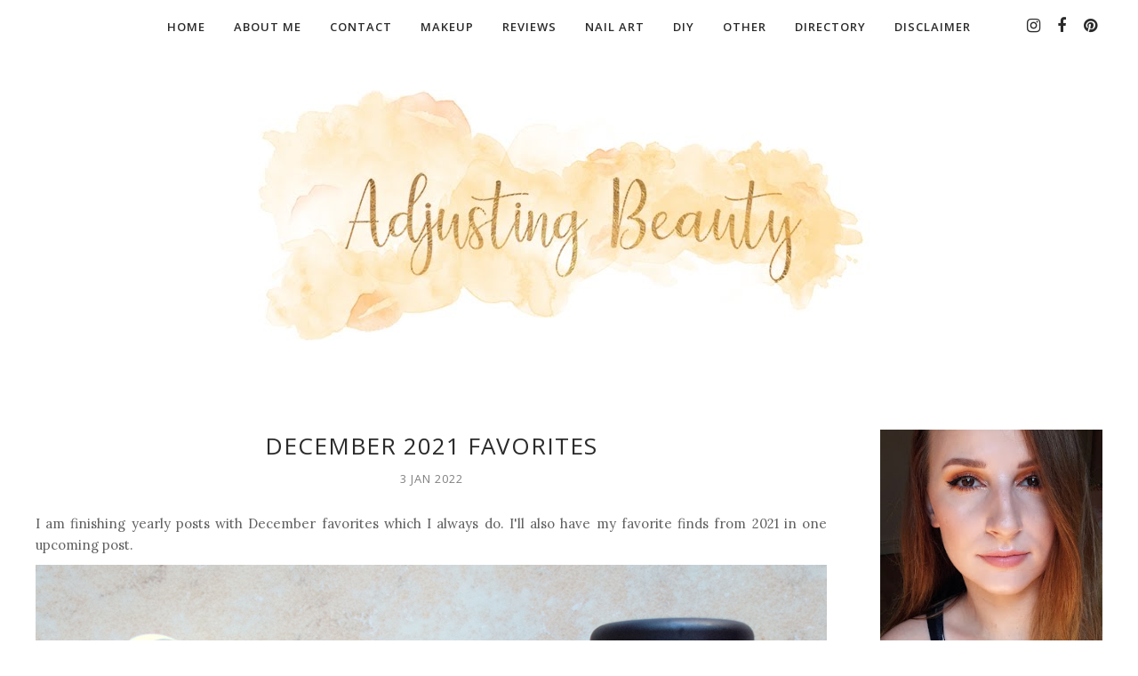

--- FILE ---
content_type: text/html; charset=utf-8
request_url: https://www.google.com/recaptcha/api2/aframe
body_size: 265
content:
<!DOCTYPE HTML><html><head><meta http-equiv="content-type" content="text/html; charset=UTF-8"></head><body><script nonce="kg3oO5AlKAqIuahSoWtIag">/** Anti-fraud and anti-abuse applications only. See google.com/recaptcha */ try{var clients={'sodar':'https://pagead2.googlesyndication.com/pagead/sodar?'};window.addEventListener("message",function(a){try{if(a.source===window.parent){var b=JSON.parse(a.data);var c=clients[b['id']];if(c){var d=document.createElement('img');d.src=c+b['params']+'&rc='+(localStorage.getItem("rc::a")?sessionStorage.getItem("rc::b"):"");window.document.body.appendChild(d);sessionStorage.setItem("rc::e",parseInt(sessionStorage.getItem("rc::e")||0)+1);localStorage.setItem("rc::h",'1768757110633');}}}catch(b){}});window.parent.postMessage("_grecaptcha_ready", "*");}catch(b){}</script></body></html>

--- FILE ---
content_type: text/javascript; charset=UTF-8
request_url: http://www.adjustingbeauty.com/feeds/posts/summary/?callback=jQuery112007563451654385318_1768757106317&category=review&max-results=5&alt=json-in-script
body_size: 16491
content:
// API callback
jQuery112007563451654385318_1768757106317({"version":"1.0","encoding":"UTF-8","feed":{"xmlns":"http://www.w3.org/2005/Atom","xmlns$openSearch":"http://a9.com/-/spec/opensearchrss/1.0/","xmlns$blogger":"http://schemas.google.com/blogger/2008","xmlns$georss":"http://www.georss.org/georss","xmlns$gd":"http://schemas.google.com/g/2005","xmlns$thr":"http://purl.org/syndication/thread/1.0","id":{"$t":"tag:blogger.com,1999:blog-659052234358739368"},"updated":{"$t":"2026-01-18T13:21:09.024+01:00"},"category":[{"term":"review"},{"term":"makeup"},{"term":"ab"},{"term":"skin care"},{"term":"Avon"},{"term":"favorites"},{"term":"nail polish"},{"term":"eyeshadow"},{"term":"Essence"},{"term":"lipstick"},{"term":"gold"},{"term":"brown"},{"term":"hair care"},{"term":"Catrice"},{"term":"pink"},{"term":"red"},{"term":"nails"},{"term":"fragrance"},{"term":"body care"},{"term":"blush"},{"term":"look"},{"term":"matte"},{"term":"nude"},{"term":"highlighter"},{"term":"skincare"},{"term":"peach"},{"term":"purple"},{"term":"new in"},{"term":"orange"},{"term":"eyeliner"},{"term":"Maybelline"},{"term":"glitter"},{"term":"palette"},{"term":"lips"},{"term":"natural"},{"term":"mascara"},{"term":"Kiko"},{"term":"cream"},{"term":"Limited Edition"},{"term":"green"},{"term":"makeup look"},{"term":"nail design"},{"term":"fall"},{"term":"foundation"},{"term":"perfume"},{"term":"slovenian bloggers"},{"term":"DIY"},{"term":"NYX"},{"term":"nail art"},{"term":"lip gloss"},{"term":"manicure"},{"term":"summer"},{"term":"autumn"},{"term":"brush"},{"term":"concealer"},{"term":"shimmer"},{"term":"Colourpop"},{"term":"Makeup Revolution"},{"term":"eye makeup"},{"term":"light"},{"term":"Korean"},{"term":"bronzer"},{"term":"silver"},{"term":"l'oreal"},{"term":"serum"},{"term":"Halloween"},{"term":"hair"},{"term":"mauve"},{"term":"Christmas"},{"term":"colorful"},{"term":"nail lacquer"},{"term":"powder"},{"term":"scent"},{"term":"spring"},{"term":"Bourjois"},{"term":"H\u0026M"},{"term":"La Roche-Posay"},{"term":"MAC"},{"term":"Revlon"},{"term":"contour"},{"term":"eye shadow"},{"term":"glow"},{"term":"nail varnish"},{"term":"sensitive skin"},{"term":"tutorial"},{"term":"Zoeva"},{"term":"coral"},{"term":"floral"},{"term":"gel"},{"term":"lip balm"},{"term":"metallic"},{"term":"oil"},{"term":"pastel"},{"term":"soft"},{"term":"violet"},{"term":"L'Occitane"},{"term":"creamy"},{"term":"eye"},{"term":"eyes"},{"term":"eyeshadow palette"},{"term":"favorite"},{"term":"fresh"},{"term":"lavender"},{"term":"makeup brush"},{"term":"moisturizing"},{"term":"my favorite"},{"term":"nail enamel"},{"term":"pencil"},{"term":"sunscreen"},{"term":"sweet"},{"term":"top coat"},{"term":"E.L.F."},{"term":"Freedom Makeup"},{"term":"L.O.V."},{"term":"Magic Effects"},{"term":"Mark"},{"term":"brow"},{"term":"copper"},{"term":"haul"},{"term":"hydrating"},{"term":"liner"},{"term":"lipsticks"},{"term":"mask"},{"term":"neutral"},{"term":"rose"},{"term":"sheen"},{"term":"tag"},{"term":"taupe"},{"term":"Ebelin"},{"term":"Lip Pencil"},{"term":"SPF"},{"term":"Valentine's Day"},{"term":"device"},{"term":"glowy"},{"term":"haircare"},{"term":"highlighting"},{"term":"lip liner"},{"term":"liquid"},{"term":"liquid lipstick"},{"term":"long lasting"},{"term":"products"},{"term":"romantic"},{"term":"shimmery"},{"term":"sparkly"},{"term":"swatches"},{"term":"theBalm"},{"term":"volume"},{"term":"Asian"},{"term":"BB cream"},{"term":"COSRX"},{"term":"Eau de Parfum"},{"term":"Lipliner"},{"term":"M.A.C."},{"term":"Nivea"},{"term":"Urban Decay"},{"term":"affordable"},{"term":"brows"},{"term":"dry"},{"term":"eyelashes"},{"term":"fruity"},{"term":"fuchsia"},{"term":"grey"},{"term":"hair products"},{"term":"mint"},{"term":"plum"},{"term":"primer"},{"term":"shampoo"},{"term":"sheet mask"},{"term":"shiny"},{"term":"sparkle"},{"term":"toner"},{"term":"Bioderma"},{"term":"Diamond Beauty"},{"term":"Elf"},{"term":"Golden Rose"},{"term":"Herbio"},{"term":"Longlasting"},{"term":"Luxe"},{"term":"Maybelline Colorama"},{"term":"Models Own"},{"term":"Moisturizer"},{"term":"Nuxe"},{"term":"Paese"},{"term":"Rimmel"},{"term":"SVR"},{"term":"The Body Shop"},{"term":"brushes"},{"term":"coconut"},{"term":"conditioner"},{"term":"dark red"},{"term":"eye cream"},{"term":"face"},{"term":"face mask"},{"term":"fall makeup"},{"term":"glossy"},{"term":"lip"},{"term":"makeup brushes"},{"term":"pen"},{"term":"rose gold"},{"term":"sand"},{"term":"skin"},{"term":"smoky eye"},{"term":"swatch"},{"term":"tools"},{"term":"tropical"},{"term":"vegan"},{"term":"December"},{"term":"Easter"},{"term":"Ecco Verde"},{"term":"Farmasi"},{"term":"Gel Shine"},{"term":"July"},{"term":"Missha"},{"term":"Planet Spa"},{"term":"Plantae"},{"term":"Soft Matte Lip Cream"},{"term":"Stick"},{"term":"Terra Naturi"},{"term":"The Balm"},{"term":"beauty"},{"term":"collaboration"},{"term":"contouring"},{"term":"dark brown"},{"term":"eau de toilette"},{"term":"eyebrow"},{"term":"fair"},{"term":"giveaway"},{"term":"glittery"},{"term":"highlight"},{"term":"holiday"},{"term":"inspired"},{"term":"joico"},{"term":"liquid eyeliner"},{"term":"minty"},{"term":"nail polishes"},{"term":"nourishing"},{"term":"november"},{"term":"olive"},{"term":"oriental"},{"term":"party"},{"term":"peachy"},{"term":"pigmented"},{"term":"reviews"},{"term":"satin"},{"term":"sensitive"},{"term":"simple"},{"term":"single"},{"term":"spring makeup"},{"term":"true colour"},{"term":"Benefit"},{"term":"Beyu"},{"term":"Ecotools"},{"term":"Essie"},{"term":"Face Paint"},{"term":"February"},{"term":"Garnier"},{"term":"Gel Finish"},{"term":"I Heart Makeup"},{"term":"Inglot"},{"term":"Innisfree"},{"term":"Ivory"},{"term":"Japanese"},{"term":"June"},{"term":"Kajal"},{"term":"LED"},{"term":"Lip Butter"},{"term":"Lisa Eldridge"},{"term":"Long Lasting Stick Eyeshadow"},{"term":"Look by Bipa"},{"term":"March"},{"term":"May"},{"term":"Nutra Effects"},{"term":"Pixi"},{"term":"Quad"},{"term":"Rosy"},{"term":"Sally Hansen"},{"term":"September"},{"term":"Sleek"},{"term":"Smokey"},{"term":"Too Faced"},{"term":"Ultra Color Indulgence"},{"term":"Uriage"},{"term":"Velvet"},{"term":"bronx colors"},{"term":"collection"},{"term":"color"},{"term":"costume"},{"term":"cute"},{"term":"deodorant"},{"term":"dirty pink"},{"term":"drugstore"},{"term":"everyday"},{"term":"eye pencil"},{"term":"face cream"},{"term":"fairy"},{"term":"flower nails"},{"term":"flowers"},{"term":"guide"},{"term":"irritated skin"},{"term":"jojoba oil"},{"term":"lashes"},{"term":"lengthening"},{"term":"lip care"},{"term":"lotion"},{"term":"luminous"},{"term":"medium"},{"term":"mist"},{"term":"my lips but better"},{"term":"neon"},{"term":"new"},{"term":"pale"},{"term":"pink makeup"},{"term":"posts"},{"term":"pretty"},{"term":"red light"},{"term":"red lipstick"},{"term":"red wine"},{"term":"retinol"},{"term":"roses"},{"term":"shine"},{"term":"skull"},{"term":"smoky"},{"term":"smooth"},{"term":"snowflake"},{"term":"soothing"},{"term":"stain"},{"term":"summery"},{"term":"tonic"},{"term":"transparent"},{"term":"Caudalie"},{"term":"Charlotte Tilbury"},{"term":"Clio"},{"term":"Color Show"},{"term":"Color Tattoo"},{"term":"Colorama"},{"term":"DM"},{"term":"Diamond Shatter"},{"term":"Dr. Scheller"},{"term":"Ebay"},{"term":"Ebrand"},{"term":"Electric Blue"},{"term":"Essence Beach Cruisers"},{"term":"Essential"},{"term":"Etude House"},{"term":"Eve"},{"term":"Eyeliner Pen"},{"term":"Eyeshadows"},{"term":"Fantasy"},{"term":"Flexitarian"},{"term":"Foreo"},{"term":"Fringe"},{"term":"Game Face"},{"term":"Gommage"},{"term":"Green Line"},{"term":"Holika Holika"},{"term":"Honey Flower"},{"term":"ItStyle"},{"term":"January"},{"term":"LE"},{"term":"Lady Danger"},{"term":"Lancome"},{"term":"Lash Multiplying"},{"term":"Lash Sensational"},{"term":"Light Beige"},{"term":"Marble"},{"term":"Margaret Debbs"},{"term":"Martina Gebhardt"},{"term":"Mat"},{"term":"Matte lipstick"},{"term":"Max Factor"},{"term":"Melvita"},{"term":"Merry Berry"},{"term":"Metal Shock"},{"term":"Mineral Crush"},{"term":"Morphe Brushes"},{"term":"Multi-purpose"},{"term":"NC15"},{"term":"Nailwear Pro+"},{"term":"Nanshy"},{"term":"New Year's Eve"},{"term":"October"},{"term":"Pai"},{"term":"Plump It"},{"term":"Polka Dots"},{"term":"Pressed Powder"},{"term":"Propolis"},{"term":"Pure"},{"term":"Pure Radiance Powder Blusher"},{"term":"Raspberry"},{"term":"Revolution"},{"term":"Revolution Pro"},{"term":"Rouge Edition"},{"term":"Rouge Velvet"},{"term":"Shadow Palette"},{"term":"Shu Uemura"},{"term":"SummerMBeauty"},{"term":"Super Shock"},{"term":"Tangle Teezer"},{"term":"The Hot Shop"},{"term":"The Lipstick"},{"term":"True"},{"term":"True Color"},{"term":"True Colour Perfectly Matte"},{"term":"Valentine"},{"term":"Viseart"},{"term":"Vitamin E"},{"term":"cleanser"},{"term":"cleansing oil"},{"term":"clogged pores"},{"term":"comparison"},{"term":"cotton"},{"term":"cranberry"},{"term":"cream concealer"},{"term":"cream highlighter"},{"term":"cut crease"},{"term":"deborah"},{"term":"dewy"},{"term":"dry oil"},{"term":"dry shampoo"},{"term":"dry skin"},{"term":"effect"},{"term":"effect nail polish"},{"term":"eggs"},{"term":"event"},{"term":"eye brush"},{"term":"eye liner"},{"term":"face care"},{"term":"face oil"},{"term":"fake eyelashes"},{"term":"fake snow"},{"term":"fall makeup look"},{"term":"fall nails"},{"term":"false lashes"},{"term":"favorite products"},{"term":"feminine"},{"term":"festive"},{"term":"finish"},{"term":"fluffy"},{"term":"forest"},{"term":"french"},{"term":"galaxy"},{"term":"gift"},{"term":"gift guide"},{"term":"glam"},{"term":"gold glitter"},{"term":"got2b"},{"term":"hair coloring"},{"term":"hair oil"},{"term":"hand cream"},{"term":"hands"},{"term":"hexagons"},{"term":"high coverage"},{"term":"highlighters"},{"term":"holidays"},{"term":"holographic"},{"term":"home decor"},{"term":"hyaluronic acid"},{"term":"kerastase"},{"term":"kohl"},{"term":"light brown"},{"term":"light pink"},{"term":"lightweight"},{"term":"lip cream"},{"term":"lip product"},{"term":"liquid liner"},{"term":"liquid metal"},{"term":"make up"},{"term":"make up for ever"},{"term":"makeup removal"},{"term":"makeup tools"},{"term":"masquerade"},{"term":"metal"},{"term":"moisturizing cream"},{"term":"monthly"},{"term":"most read"},{"term":"musky"},{"term":"nail"},{"term":"nail polish remover"},{"term":"necklace"},{"term":"nude lipstick"},{"term":"oils"},{"term":"ombre"},{"term":"orange red"},{"term":"organic"},{"term":"p2"},{"term":"party makeup"},{"term":"peel off"},{"term":"pigment"},{"term":"pink lips"},{"term":"pivoine sublime"},{"term":"powdery"},{"term":"precise"},{"term":"pro longwear concealer"},{"term":"professional"},{"term":"red lips"},{"term":"remover"},{"term":"rose hip"},{"term":"roses nails"},{"term":"scented"},{"term":"scents"},{"term":"schisandra"},{"term":"shea butter"},{"term":"simple makeup"},{"term":"smell"},{"term":"soft makeup"},{"term":"sponge"},{"term":"spring 2014"},{"term":"spring nails"},{"term":"stars"},{"term":"strobing"},{"term":"strong"},{"term":"subtle"},{"term":"summer makeup"},{"term":"sun protection"},{"term":"synthetic"},{"term":"tattoo"},{"term":"tips"},{"term":"trend"},{"term":"trend alert"},{"term":"trends"},{"term":"trick"},{"term":"ultra satin lip"},{"term":"unicorn"},{"term":"vanilla"},{"term":"vegreen"},{"term":"vitamin C"},{"term":"2023"},{"term":"2024"},{"term":"A-Derma"},{"term":"Armani"},{"term":"Candid"},{"term":"Clementine"},{"term":"Coast 'n' chill"},{"term":"Cocoa Blend"},{"term":"Cocoa Butter"},{"term":"Coconut Infusion"},{"term":"Colab"},{"term":"Color Expert"},{"term":"Color Infallible"},{"term":"Color Therapy"},{"term":"Color Trend"},{"term":"Colorbusrt"},{"term":"Colorful Paradise"},{"term":"Coloricon"},{"term":"Colorista"},{"term":"Colorstay"},{"term":"Colour Chrome Collection"},{"term":"Coloured Raine"},{"term":"Combination"},{"term":"Concealer Palette Pro"},{"term":"Confidence"},{"term":"Contouring Palette"},{"term":"Cookies \u0026 Cream"},{"term":"Cookies and Cream"},{"term":"Coral Shimmer"},{"term":"Cosmic Body Sparkle Fluid"},{"term":"Cotton Seed"},{"term":"Cover Your Gray"},{"term":"Coverage"},{"term":"Cream Kalei"},{"term":"Creamy Stick"},{"term":"Creme Brulee"},{"term":"Creme Puff"},{"term":"Crimson Thrill"},{"term":"Crushed Crystals"},{"term":"Cubanita"},{"term":"CurrentBody. LED"},{"term":"Cushion"},{"term":"Cvetka"},{"term":"DGAF"},{"term":"DIY Christmas"},{"term":"DIY Christmas decorations"},{"term":"DIY chandelier"},{"term":"DIY matte nail polish"},{"term":"DIY; Christmas ornaments"},{"term":"DSLR"},{"term":"Daffodil Petal"},{"term":"Daily"},{"term":"Daily Cream"},{"term":"Dangerous Games"},{"term":"Dare"},{"term":"Dark Romance"},{"term":"Dawid Tomaszewski"},{"term":"Dazzle"},{"term":"Dazzle Bomb"},{"term":"Dazzle Pink"},{"term":"Deep Purple"},{"term":"Deluxe Trio Eyeshadow"},{"term":"Denim Greys"},{"term":"Depend Gellack"},{"term":"Dermaluxlash"},{"term":"Diamond Luxe"},{"term":"Digital Illusion"},{"term":"Disco Pants"},{"term":"Distillery"},{"term":"Dos"},{"term":"Dove"},{"term":"Dr. Sheller"},{"term":"Dr. Sheller Jojoba Oil \u0026 Schisandra cream"},{"term":"Dr. Sheller Jojoba oil \u0026 schisandra soothing intensive serum"},{"term":"Dr.Sheller"},{"term":"Dream Lips"},{"term":"Dreams"},{"term":"Dual Action"},{"term":"DualCOVER Concealer"},{"term":"Duet"},{"term":"Duo Blush"},{"term":"Duo Eyeshadow"},{"term":"Dvorec Trebnik"},{"term":"ES69 Starlight"},{"term":"EVENelegance"},{"term":"EX1"},{"term":"EXTRAordinary Perfecting Fluid Foundation"},{"term":"Easter arrangement"},{"term":"Easter decor"},{"term":"Easter decorations"},{"term":"Easter nail polish"},{"term":"Easter quail eggs"},{"term":"Easter quail eggs nails"},{"term":"Eau de Parfume"},{"term":"Ebay finds"},{"term":"Ebelin lip brush"},{"term":"Ecotools concealer brush"},{"term":"Effaclar Duo"},{"term":"Effaclar Duo +"},{"term":"Effaclar Duo Plus"},{"term":"Effects"},{"term":"Egyptian Magic"},{"term":"Electric Emerald"},{"term":"Elf Blush palette"},{"term":"Elf Contouring Blush \u0026 Bronzing Powder"},{"term":"Elnett"},{"term":"Emma Hardie"},{"term":"Epic Lip"},{"term":"Essece LE Metal Glam"},{"term":"Essence 004 Gold Digger"},{"term":"Essence 01 Gold Digger"},{"term":"Essence Bloom me up!"},{"term":"Essence Cookies and Cream eyeshadow"},{"term":"Essence Dark Romance"},{"term":"Essence Happy Holidays"},{"term":"Essence Hello Autumn"},{"term":"Essence Kalinka"},{"term":"Essence Metal Glam"},{"term":"Essence Metal Glam highlighting powder"},{"term":"Essence Metal Glam nail polish"},{"term":"Essence Nail Candies"},{"term":"Essence Sparkle + Sand"},{"term":"Essence Superheors"},{"term":"Essence limited edition"},{"term":"Essence lip liner"},{"term":"Essence snowflake topper"},{"term":"Essie All In One"},{"term":"Essie Good To Go"},{"term":"Essie Toggle to the top"},{"term":"Essie winter collection"},{"term":"Estee Lauder"},{"term":"Euphoria"},{"term":"Eveline"},{"term":"Ever Glow Lights"},{"term":"Expert Color"},{"term":"Extra Lovely"},{"term":"Extra Sculpt Volume"},{"term":"Extravagance"},{"term":"Eye Contour"},{"term":"Eye Primer"},{"term":"Eyebrows"},{"term":"Eyebrows Styling Powder"},{"term":"Eyeshadow Primer Potion"},{"term":"Eyeshadow Quad"},{"term":"Face Pearls"},{"term":"Face Peeling"},{"term":"Face Scrub"},{"term":"Face Tonic"},{"term":"Facial Sheet Mask"},{"term":"Fairy Girl"},{"term":"Fairy of Gold"},{"term":"Fall Picks"},{"term":"Fast Dry"},{"term":"Fem Rosa"},{"term":"Festival"},{"term":"Fibralogy"},{"term":"Fine Flowers"},{"term":"Flamingo"},{"term":"Flash Fix Pearl Pigment"},{"term":"Flawless"},{"term":"Floral Water"},{"term":"Fluide"},{"term":"Folie Florale Petal-Soft"},{"term":"Frayed Edges"},{"term":"Frick N' Frack"},{"term":"Fringe Effect"},{"term":"Full Coverage"},{"term":"Garden Rose"},{"term":"Garnier mineral deodorant"},{"term":"Gel Cream"},{"term":"Gel-Cream Wash"},{"term":"Genderless"},{"term":"Giftset"},{"term":"Glam Rock"},{"term":"Glamaxy"},{"term":"Glamorous Roses"},{"term":"Glass Bull"},{"term":"Glimmer"},{"term":"Glitter In The Air"},{"term":"Glitterati"},{"term":"Glow Tonic"},{"term":"Glow..."},{"term":"Glowing Nude"},{"term":"Gold Digger"},{"term":"Golden Brown"},{"term":"Golden Lilac"},{"term":"Golden Spirit"},{"term":"Golden lip booster"},{"term":"Graphite"},{"term":"Green Line Hydro Mineral"},{"term":"Grey Strut"},{"term":"Grown Woman"},{"term":"H\u0026M nail polish"},{"term":"HD"},{"term":"HD Pro Refill"},{"term":"HD Skin"},{"term":"HIGHLYconfidential"},{"term":"Hada Labo"},{"term":"Hailee Steinfeld"},{"term":"Happy Girls Are Pretty"},{"term":"Happy Holidays"},{"term":"Healthy Mix"},{"term":"Healthy Skin Harmony"},{"term":"Heart Red"},{"term":"Heat"},{"term":"Hello Autumn"},{"term":"Hello Kitty"},{"term":"Hello Kitty snow globes"},{"term":"Hemish"},{"term":"Hemptouch"},{"term":"Hibiscus"},{"term":"Hidro Fugal"},{"term":"Hidro Fugal antiperspirant"},{"term":"High Tea"},{"term":"Hold Effect!. 07 Unfold The Unlimited Gold"},{"term":"Holo Rainbow"},{"term":"Hololighter"},{"term":"Holomania"},{"term":"Honey Tint"},{"term":"Hot Mama"},{"term":"Huile Prodigieuse"},{"term":"Hydra-EyeZone"},{"term":"Hydration"},{"term":"Hydreane"},{"term":"Hydro Mineral"},{"term":"Hydrogel"},{"term":"Hyper Gel"},{"term":"Hyper-Hydrating"},{"term":"Hypnose"},{"term":"I Heart Nude"},{"term":"I Like You A Lot"},{"term":"I am Naked"},{"term":"I love magic"},{"term":"ICONails"},{"term":"IQ"},{"term":"IQ Cosmetics"},{"term":"Iconic 1 palette"},{"term":"Iconic Pro"},{"term":"Ideal Flawless"},{"term":"Ikea"},{"term":"Imari Elixir"},{"term":"Immortelle"},{"term":"In Bloom"},{"term":"Incredible"},{"term":"Infallible"},{"term":"Infinite Effects"},{"term":"Inky Blue"},{"term":"Intense"},{"term":"Intense Black"},{"term":"Intimately"},{"term":"Invisiwear Liquid Foundation"},{"term":"Italian"},{"term":"Izberi zeleno"},{"term":"Jacquered Metal"},{"term":"Jaliyah"},{"term":"January favorites"},{"term":"Jasmin"},{"term":"Jenner makeup"},{"term":"Jessica Rabbit"},{"term":"Julep"},{"term":"K-Pak"},{"term":"Kabuki Brush"},{"term":"Kahne Cosmetics"},{"term":"Kajal Secret"},{"term":"Kajalsticks"},{"term":"Kalinka"},{"term":"Kalinka blush"},{"term":"Kalinka brow pencil"},{"term":"Karrueche"},{"term":"Kaviar Gauche"},{"term":"Kenzo"},{"term":"Khane"},{"term":"Kiko 853"},{"term":"Kiko 853 Pearly Light Yellow"},{"term":"Kiko Cosmetics"},{"term":"Kiko Quick Dry"},{"term":"Kiko eyebrow marker"},{"term":"Kiko nail lacquer"},{"term":"Kiss'n'go"},{"term":"Kozmetika Afrodita"},{"term":"Kylie makeup"},{"term":"Kérastase"},{"term":"Kérastase Nectar Thermique"},{"term":"L'Oreal Super Liner Perfect Slim"},{"term":"L'Oreal liner"},{"term":"L.O.V. makeup"},{"term":"LASHseduction mascara"},{"term":"LIPaffair"},{"term":"LIPlure"},{"term":"La Roche-Posay Anthelios XL Fluid"},{"term":"La Roche-Posay Effaclar Duo +"},{"term":"La Roche-Posay Effaclar Duo Plus"},{"term":"Labello"},{"term":"Labello Fruity Shine Cherry"},{"term":"Labello Lip Butter Coconut"},{"term":"Labello Repair \u0026 Beauty"},{"term":"Lala Berlin Loves Catrice"},{"term":"Lash Dresser Comb"},{"term":"Lasting Perfection"},{"term":"Lava Love"},{"term":"Lavender Shimmer"},{"term":"Lavera"},{"term":"Lavera Orange Feeling"},{"term":"Lavera deodorant"},{"term":"Le Couvent Des Minimes"},{"term":"Le Petit Olivier"},{"term":"Length and Curl"},{"term":"Liebester Award"},{"term":"Liebester Award 2014"},{"term":"Life"},{"term":"Life Colour"},{"term":"Light Up!"},{"term":"Lights of Orient"},{"term":"Lilac Lightning"},{"term":"Lilac Love"},{"term":"Lily Lolo"},{"term":"Lily Lolo Deep Purple"},{"term":"Lily Lolo Vanilla Shimmer"},{"term":"Lily Lolo mineral eye colour"},{"term":"Lip Crayon"},{"term":"Lip Cushion"},{"term":"Lip Foundation"},{"term":"Liquid Champagne"},{"term":"Liquid Chrome"},{"term":"Liquid Coverage"},{"term":"Liquid Highlighter"},{"term":"Liquid Lip Lacquer"},{"term":"Liquid Sequin"},{"term":"Lisa Eldridge. The Story of Makeup"},{"term":"Little Black Dress"},{"term":"Little Black Dress Eau Fraiche"},{"term":"Little Lace Dress"},{"term":"Little Red Dress"},{"term":"Little Sequin Dress"},{"term":"Ličila.si"},{"term":"London"},{"term":"Low pH Good Morning Gel Cleanser"},{"term":"Luft"},{"term":"Luminous Finish"},{"term":"Luminous Silk"},{"term":"Lustering Nude"},{"term":"Lustre"},{"term":"Lustre finish"},{"term":"Luxury Lacquers"},{"term":"Lysaskin"},{"term":"M.A.C studio finish concealer"},{"term":"MAC High Tea"},{"term":"MAC Lustre"},{"term":"MAC Lustre High Tea"},{"term":"MAC Vanilla"},{"term":"MAC lipstick"},{"term":"MAC pro longwear concealer"},{"term":"MAC studio finish concealer"},{"term":"MLS07"},{"term":"MMX"},{"term":"Mac High Tea lipstick"},{"term":"Mad Hatter"},{"term":"Made To Sparkle"},{"term":"Magic"},{"term":"Magic Tan"},{"term":"Make Me Pretty"},{"term":"Make Up Factory"},{"term":"Makeup Factory"},{"term":"Makeup Revolution Flawless"},{"term":"Makeup Revolution London"},{"term":"Makeup Revolution Nail Polish Beautiful Helps"},{"term":"Makeup Revolution Run Boy Run"},{"term":"Malaysian Coconut"},{"term":"Malinca"},{"term":"Mandarin"},{"term":"Manhattan"},{"term":"Marc Jacobs"},{"term":"Marine Racoony"},{"term":"Mark Liquid Lip Lacquer"},{"term":"Marsala"},{"term":"Martinovo"},{"term":"Marvel"},{"term":"Mary-Lou Manizer"},{"term":"Master Contour"},{"term":"Master Precise"},{"term":"Mat Fortifying"},{"term":"Mat Lip Fluid"},{"term":"Matte Camouflage"},{"term":"Matte Melon"},{"term":"Matte Peach"},{"term":"Matte Rose"},{"term":"Matte Ruby"},{"term":"Matte finish"},{"term":"Maybelline Affinimat"},{"term":"Maybelline Affinimat foundation"},{"term":"Maybelline Color Tattoo 24hr"},{"term":"Maybelline Colorama 101"},{"term":"Maybelline Colorama 150"},{"term":"Maybelline Colorama Polka Dots"},{"term":"Maybelline Colorama blush"},{"term":"Maybelline Colorama nail polish"},{"term":"Maybelline Master Precise liquid liner"},{"term":"Maybelline Polka Dots"},{"term":"Maybelline blush"},{"term":"Maybelline blush 101"},{"term":"Maybelline nail polish"},{"term":"Medium Brown"},{"term":"Mega Effects"},{"term":"Mesmerize"},{"term":"Mesmerize Black"},{"term":"Midnight Taupe"},{"term":"Miel"},{"term":"Milani"},{"term":"Milani Baked Blush"},{"term":"Million Styles Effect Top Coat"},{"term":"Mint Milk"},{"term":"Miracle Foundation"},{"term":"Miracle Glow"},{"term":"Misslyn"},{"term":"Mix Me"},{"term":"Mixed Metals"},{"term":"Mocha Latte"},{"term":"Modern Mermaid"},{"term":"Molten Metal"},{"term":"Molten Pewter"},{"term":"Molten Rose"},{"term":"Molten Sky"},{"term":"Moon Princess"},{"term":"Moonstone"},{"term":"Moonwalk"},{"term":"Morrocan"},{"term":"Morrocan Argan Oil"},{"term":"Mousse"},{"term":"MuLondon"},{"term":"My Hoin Ni"},{"term":"My Little Beauty World"},{"term":"NC20"},{"term":"NYX Butte Gloss"},{"term":"NYX lipstick"},{"term":"NYX matte lipstick"},{"term":"Nabla"},{"term":"Nail Candies"},{"term":"Nail Paint"},{"term":"Nail Style Studio"},{"term":"Naked Chocolate"},{"term":"Nars"},{"term":"Natural BHA Skin Returning A-Sol"},{"term":"Natural Sun Cream"},{"term":"Nectar Thermique"},{"term":"Neroli"},{"term":"Netherlands"},{"term":"New Year"},{"term":"New Year's Eve makeup"},{"term":"Niacinamide"},{"term":"Night Treatment Cream"},{"term":"Nikon"},{"term":"Noelle"},{"term":"Non.U"},{"term":"Nose Eyebrow"},{"term":"Not In Love"},{"term":"Nude Shimmer"},{"term":"Nude'tude"},{"term":"Nutri 5 Complex"},{"term":"Nutri-advanced"},{"term":"Nuxe Rêve de Miel"},{"term":"OOTD"},{"term":"Oily"},{"term":"Olivier Baussan"},{"term":"Ombre Blush Palette"},{"term":"Ombre Top Coat"},{"term":"Orange Blaze"},{"term":"Organic Shampoo"},{"term":"Oriflame"},{"term":"Original"},{"term":"Outspoken Party"},{"term":"Pacific Blue"},{"term":"Pai Camellia \u0026 Rose Gentle Hydrating Cleanser"},{"term":"Palmer's"},{"term":"Pamplemousse"},{"term":"Panorama"},{"term":"Pantone color of the year"},{"term":"Paradise"},{"term":"Paradise Extatic"},{"term":"Parfumerie"},{"term":"Passion Fruit"},{"term":"Patch"},{"term":"Patisserie"},{"term":"Paul Mitchell"},{"term":"Paulas' Choice"},{"term":"Peach Club"},{"term":"Peach Lights"},{"term":"Peach Petunia"},{"term":"Pearly Light Yellowe"},{"term":"Pegasus"},{"term":"Peony"},{"term":"Peony Violet"},{"term":"Perfect Cover"},{"term":"Perfect Cover B.B. Cream"},{"term":"Perfect Reds"},{"term":"Perfectly Purifying"},{"term":"Perfectly Purofying"},{"term":"Perfumed Body Spray"},{"term":"Petal Pink"},{"term":"Petra"},{"term":"Physicians Formula"},{"term":"Pierre Herme"},{"term":"Pillow Mist"},{"term":"Pillow Talk"},{"term":"Pinch Me"},{"term":"Pink Bronze"},{"term":"Pink Illusions"},{"term":"Pink Party"},{"term":"Pink Passion"},{"term":"Pink Petal"},{"term":"Pink Shimmer"},{"term":"Pinks Sugar"},{"term":"Please!"},{"term":"Plum Dazzle"},{"term":"Plum Purple"},{"term":"Pomurje"},{"term":"PomurjeBloggers"},{"term":"Poppy Pink"},{"term":"Powder Blue"},{"term":"Powder Blush"},{"term":"Powder Eyebrow"},{"term":"Precious Shells"},{"term":"Pressed"},{"term":"Pret-a-lumiere"},{"term":"Prime and Fine"},{"term":"Prism"},{"term":"Prisma Lip Glaze"},{"term":"Pro Decadence"},{"term":"Pro HD"},{"term":"Pro Highlight"},{"term":"Pro Lipstick"},{"term":"Pro Red"},{"term":"Professional Cleansing Cloth"},{"term":"Proof 10"},{"term":"Puff"},{"term":"Pupa"},{"term":"Pure Block"},{"term":"Pure Nude"},{"term":"Purple Haze"},{"term":"Pust"},{"term":"Queen Helene Mint Julep Masque"},{"term":"Quickie"},{"term":"Racy Red"},{"term":"Radian Touch"},{"term":"Radiant Glow"},{"term":"Rare Beauty"},{"term":"Raspberry Rush"},{"term":"Real Techniques"},{"term":"Real Techniques blush brush"},{"term":"Real Tecniques"},{"term":"Red Dahlia"},{"term":"Red Haute"},{"term":"Red Papaya"},{"term":"Red Shock"},{"term":"Red Tulip"},{"term":"Red Velvet"},{"term":"Reflection"},{"term":"Reinigungs öl"},{"term":"Rejuvenating"},{"term":"Rephr"},{"term":"Respectissime Extenson"},{"term":"Reversalist"},{"term":"Revlon colorbusrt lip butter"},{"term":"Rexaline"},{"term":"Rhubarbe"},{"term":"Rich Color"},{"term":"Riche"},{"term":"Rocking Royals"},{"term":"Rocking Royals Royal Blue"},{"term":"Rocking Royals nail lacquer"},{"term":"Rose Awakening"},{"term":"Rose Bouquet"},{"term":"Rose Reflection"},{"term":"Rosy Brown"},{"term":"Rouge Velvet The Lipstick"},{"term":"Rouged Perfection"},{"term":"Rough Texturiser"},{"term":"Round Face Brush"},{"term":"Roxy"},{"term":"Royal Blue"},{"term":"Royal Peony"},{"term":"Rudolf"},{"term":"Run Boy Run"},{"term":"S01"},{"term":"SHine Burst Gloss Sticks"},{"term":"SOS Spray"},{"term":"SPF 20"},{"term":"SPF 45"},{"term":"SPF20"},{"term":"Sam's picks"},{"term":"Sample Beauty"},{"term":"Sans Soucis"},{"term":"Santa Rose"},{"term":"Screenshot"},{"term":"Sea Buckthorn Berry"},{"term":"Seche Vite"},{"term":"Seche Vite Dry Fast Top Coat"},{"term":"Secret Key"},{"term":"Semi-Sweet"},{"term":"Sensibio"},{"term":"September Favorites"},{"term":"Sequin"},{"term":"Serozinc"},{"term":"Shape Sensation"},{"term":"She"},{"term":"Shea"},{"term":"Sheer Coverage"},{"term":"Sheer Shimmer"},{"term":"Sheertone Blush"},{"term":"Shimmer Peach"},{"term":"Shimmering Amber"},{"term":"Shimmering Silver"},{"term":"Shimmering Skin Perfector"},{"term":"Shine Attract"},{"term":"Shine Burst Sticks"},{"term":"Shine Rush"},{"term":"Shiny Black"},{"term":"Shower Gel"},{"term":"Silky Touch"},{"term":"Silky Touch Pearl"},{"term":"Silver Pearl"},{"term":"Sioris"},{"term":"Skin Perfecting"},{"term":"Skinny Eyebrow"},{"term":"Skintegra"},{"term":"Sky High"},{"term":"Sleek palette"},{"term":"Sleep Serenity"},{"term":"Slim'matic"},{"term":"Slovenia"},{"term":"Slovenian"},{"term":"Slovenian Bloggers 10. - 13.3."},{"term":"Slovenian Bloggers 10. - 16.2.2014"},{"term":"Slovenian Bloggers 11.-17.11."},{"term":"Slovenian Bloggers 13. - 19.1.2014"},{"term":"Slovenian Bloggers 14. - 20.10.2013"},{"term":"Slovenian Bloggers 16. - 22.12."},{"term":"Slovenian Bloggers 16.-22.9."},{"term":"Slovenian Bloggers 17. - 23.2."},{"term":"Slovenian Bloggers 17. - 24.11."},{"term":"Slovenian Bloggers 17.-23.2.2014"},{"term":"Slovenian Bloggers 2. - 8.12."},{"term":"Slovenian Bloggers 20. - 26.1.2014"},{"term":"Slovenian Bloggers 23.- 29.12.2013"},{"term":"Slovenian Bloggers 23.-29.9."},{"term":"Slovenian Bloggers 24.2. - 2.3.2014"},{"term":"Slovenian Bloggers 25.11. - 1.12."},{"term":"Slovenian Bloggers 27.1. - 2.2.2014"},{"term":"Slovenian Bloggers 28.10.-3.11.2013"},{"term":"Slovenian Bloggers 3. - 9.3."},{"term":"Slovenian Bloggers 30.12.2013 - 5.1.2014"},{"term":"Slovenian Bloggers 30.9.-6.10."},{"term":"Slovenian Bloggers 4.-10.11"},{"term":"Slovenian Bloggers 6.-12.1.2014"},{"term":"Slovenian Bloggers 7.-13.10.2013"},{"term":"Slovenian Bloggers 9. - 15.12."},{"term":"Slovenian coast"},{"term":"Slovenina Bloggers 12.-18.2013"},{"term":"Smart Foundation"},{"term":"Smart Fusion"},{"term":"Smile Lip Balm"},{"term":"Smooth \u0026 Groove"},{"term":"Smoothing Lip Polish"},{"term":"Smudger"},{"term":"Snow Day"},{"term":"Soft Bronze"},{"term":"Soft Cream"},{"term":"Soft Matte"},{"term":"Soleil d'ete"},{"term":"Solstice"},{"term":"Soo glow!"},{"term":"Soph X"},{"term":"Sound of Silence"},{"term":"Sparkling Platinum"},{"term":"Spring Lilac"},{"term":"Standard Individual"},{"term":"Stargazer"},{"term":"Stargazer eye liner"},{"term":"Stargazer glitter"},{"term":"Stargazer glitter eye liner"},{"term":"Stockholm"},{"term":"Striking Pink"},{"term":"Strobe"},{"term":"Styling Spray"},{"term":"Sun+"},{"term":"Super Liner"},{"term":"Super Liner Ultra Precision"},{"term":"Super Shock Cheek"},{"term":"Super Shock Shadow"},{"term":"Superheros"},{"term":"Supermodel"},{"term":"Supershock"},{"term":"Supershock Vivid"},{"term":"Supreme Fusion Lipcolour ' Care"},{"term":"Supreme Nourishing"},{"term":"Supreme Oils"},{"term":"TMI"},{"term":"TMI tag"},{"term":"Tassled Trim"},{"term":"Tawny Rose"},{"term":"Taya"},{"term":"Taylor Swift"},{"term":"Te Mana"},{"term":"Thailand Lotus"},{"term":"The Beach House"},{"term":"The Blushed Nudes"},{"term":"The Bronzing Bandit"},{"term":"The Conditioner"},{"term":"The Cushion"},{"term":"The Gel"},{"term":"The Ordinary"},{"term":"The Saem"},{"term":"The Skin Lab"},{"term":"They're Real!"},{"term":"Three Color"},{"term":"Time Balm"},{"term":"Tinted Peach"},{"term":"Titanium"},{"term":"Today's Tonight"},{"term":"Toni\u0026Guy"},{"term":"Too Cool For School"},{"term":"Total Action"},{"term":"Toy"},{"term":"Translucent"},{"term":"Treasure Trove"},{"term":"Trend It Up"},{"term":"Truth"},{"term":"Tuchmaske"},{"term":"Turn It Sunny"},{"term":"Tweezerman"},{"term":"Twist up the volume"},{"term":"UV nail polish"},{"term":"Ultimate Wear"},{"term":"Ultra Colour"},{"term":"Ultra Concentrated Colour Eyeshadow"},{"term":"Ultra Cover and Conceal"},{"term":"Ultra Fair C01. bronzer"},{"term":"Ultra Glazewear"},{"term":"Ultra Glimmerstick"},{"term":"Ultra HD Matte Lipcolor"},{"term":"Ultra Matte Lipcolor"},{"term":"Ultra Mattes V1"},{"term":"Ultra Precise"},{"term":"Ultra Precision"},{"term":"Ultra Professional"},{"term":"Ultra Sculpt \u0026 Contour Kit"},{"term":"Underwater Paradise"},{"term":"Unicorn. pastel"},{"term":"Valentine Project"},{"term":"Valentine's"},{"term":"Valentine's nails"},{"term":"Vandini"},{"term":"Vandini hand balsam"},{"term":"Vanilla Shimmer"},{"term":"Velvet Matt Liquid Lipstick"},{"term":"Velvet Ribbon"},{"term":"Velvet Teddy"},{"term":"Vichy"},{"term":"Vintage Rose"},{"term":"Violetta"},{"term":"Vision"},{"term":"Vitamin Mask"},{"term":"Vivid Baked Highlighter"},{"term":"Vixen"},{"term":"Volumania"},{"term":"Voluminous Lash Paradise"},{"term":"Walk of No Shame"},{"term":"Yves Saint Laurent"},{"term":"ampoule"},{"term":"atopic dermatitis"},{"term":"atopy"},{"term":"best of"},{"term":"bha"},{"term":"black"},{"term":"blog"},{"term":"brand"},{"term":"brow pen"},{"term":"carnival"},{"term":"centella"},{"term":"cheek"},{"term":"cleansing"},{"term":"cnditioner"},{"term":"code"},{"term":"coffee"},{"term":"cold pressed¸100% pure"},{"term":"color correcting"},{"term":"color victim"},{"term":"colore lip balm"},{"term":"colored"},{"term":"colorful eye makeup"},{"term":"colour speckled"},{"term":"combination skin"},{"term":"combination to oily skin"},{"term":"concealer brush"},{"term":"concealers"},{"term":"cool highlighter"},{"term":"cool lip gloss"},{"term":"copper brown"},{"term":"coral lips"},{"term":"coral lipstick"},{"term":"cosmetic bag"},{"term":"cream blush"},{"term":"cream eyeliner"},{"term":"cream eyeshadow"},{"term":"cream to powder"},{"term":"creative"},{"term":"crisscross"},{"term":"crystal nail file"},{"term":"curl"},{"term":"curler"},{"term":"currentbody"},{"term":"damaged"},{"term":"dark eye makeup"},{"term":"dark eyes"},{"term":"dark red nails"},{"term":"dark violet"},{"term":"date makeup"},{"term":"day"},{"term":"day dream"},{"term":"day makeup"},{"term":"decor"},{"term":"decoration"},{"term":"decorations"},{"term":"decorative case"},{"term":"decorative tin"},{"term":"deep"},{"term":"definition"},{"term":"denim"},{"term":"device skincare device"},{"term":"different eye colors"},{"term":"dim lightning"},{"term":"directory"},{"term":"disappointing"},{"term":"discount code. LED mask"},{"term":"disinfect"},{"term":"dividers"},{"term":"do it yourself"},{"term":"do it yourself chandelier"},{"term":"doll"},{"term":"doll-like"},{"term":"don'ts"},{"term":"double liner"},{"term":"double lip liner"},{"term":"double-ended"},{"term":"draping"},{"term":"dreamy"},{"term":"drugstore gems"},{"term":"dry lips"},{"term":"duo treatment oil"},{"term":"dupe"},{"term":"duraline"},{"term":"dusty rose"},{"term":"earrings"},{"term":"easter nails"},{"term":"eau de perfum"},{"term":"edge"},{"term":"effortless"},{"term":"egg"},{"term":"eggplant"},{"term":"elongated"},{"term":"elra story"},{"term":"emerald"},{"term":"essential crease brush"},{"term":"essentials"},{"term":"ethanol"},{"term":"evening makeup"},{"term":"everyday eye shadow"},{"term":"everyday makeup"},{"term":"everyday makeup routine"},{"term":"exfoliant"},{"term":"exfoliating"},{"term":"exfoliator"},{"term":"experience"},{"term":"express"},{"term":"eye brow pencil"},{"term":"eye colors"},{"term":"eye contour gel"},{"term":"eye gel"},{"term":"eye liner lipstick"},{"term":"eye shadow palette"},{"term":"eyebrow marker"},{"term":"eyebrow powder"},{"term":"eyebrow shaper"},{"term":"eyebrow styler"},{"term":"eyebrows products"},{"term":"eyelash"},{"term":"eyelash curler"},{"term":"eyelash curlers"},{"term":"eyelash curling"},{"term":"eyes + cheeks"},{"term":"eyes to mesmerize"},{"term":"eyeshadow primer"},{"term":"eyliner"},{"term":"face cleansing"},{"term":"face milk"},{"term":"face primer"},{"term":"facial"},{"term":"facial cleanser"},{"term":"fair skin"},{"term":"fake"},{"term":"fake lashes"},{"term":"fall 2015"},{"term":"fall 2017"},{"term":"fall flower nails"},{"term":"fall flowers"},{"term":"fall forest"},{"term":"fall fragrance"},{"term":"fall inspired"},{"term":"fall inspired makeup"},{"term":"fall lips"},{"term":"fall manicure"},{"term":"fall nail"},{"term":"fall nail design"},{"term":"fall perfumes"},{"term":"false"},{"term":"favories"},{"term":"favorite products of 2013"},{"term":"favorites 2013"},{"term":"favorites 2014"},{"term":"favorties"},{"term":"feline"},{"term":"feline flick"},{"term":"fenty beauty"},{"term":"fibroblast"},{"term":"fierce"},{"term":"fine liner brush"},{"term":"flower design"},{"term":"flower nail art"},{"term":"fluffy brush"},{"term":"fluid"},{"term":"fluid glow"},{"term":"flushed"},{"term":"foam"},{"term":"foam tree"},{"term":"foam tree decoration"},{"term":"foil"},{"term":"foolproof"},{"term":"forest green"},{"term":"forest nails"},{"term":"foundation brush"},{"term":"foundations"},{"term":"fragrances"},{"term":"french tip"},{"term":"frosty"},{"term":"fruit"},{"term":"fuchsia lips"},{"term":"fuchsia red"},{"term":"fun"},{"term":"fun \u0026 copper!"},{"term":"galaxy nails"},{"term":"galaxy top coat"},{"term":"gel lacquer"},{"term":"gentle"},{"term":"gentle deodorant"},{"term":"geometric"},{"term":"get makeup off"},{"term":"ghd"},{"term":"ghost"},{"term":"gift case"},{"term":"gift set"},{"term":"gift tin"},{"term":"gift wrapping"},{"term":"gilded metallics"},{"term":"girlish"},{"term":"girly"},{"term":"glam ghost"},{"term":"glamorous"},{"term":"glass"},{"term":"glass beads"},{"term":"glasses"},{"term":"glitter eggs"},{"term":"glitter eye liner"},{"term":"glitter globe"},{"term":"glitter sand finish"},{"term":"glow up"},{"term":"glowy make up"},{"term":"glowy makeup"},{"term":"glowy skin"},{"term":"glycolic"},{"term":"gold eye shadow"},{"term":"gold eyes"},{"term":"gold fairy"},{"term":"gold highlighter"},{"term":"gold makeup"},{"term":"gold pink"},{"term":"gold scented powder"},{"term":"gold sheen"},{"term":"golden"},{"term":"golden olive"},{"term":"golden peach"},{"term":"golden powder"},{"term":"golden sparkle"},{"term":"good"},{"term":"good fairy"},{"term":"good quality"},{"term":"grape vine"},{"term":"graphic"},{"term":"greasy"},{"term":"great products"},{"term":"green eye makeup"},{"term":"green eyeshadow"},{"term":"green for spring"},{"term":"green purple eye makeup"},{"term":"green tea"},{"term":"growth"},{"term":"guerlain"},{"term":"hair brush"},{"term":"hair color"},{"term":"hair conditioner"},{"term":"hair dryer"},{"term":"hair dye"},{"term":"hair fragrance"},{"term":"halloween makeup"},{"term":"hand made"},{"term":"hand peeling"},{"term":"hardening"},{"term":"healthy"},{"term":"heart"},{"term":"hearts"},{"term":"heat protect"},{"term":"heat protectant"},{"term":"heat-styling"},{"term":"herbal"},{"term":"hexagon"},{"term":"hidden gems"},{"term":"high end"},{"term":"high gloss"},{"term":"highlighter powder"},{"term":"highlighting blush"},{"term":"highlighting powder"},{"term":"history"},{"term":"holiday essentials"},{"term":"holiday makeup"},{"term":"holiday topper"},{"term":"holidays decor"},{"term":"holo graphics"},{"term":"holographic nails"},{"term":"home decore"},{"term":"home made chandelier"},{"term":"hooded eyes"},{"term":"hot to take makeup photos"},{"term":"how to"},{"term":"how to take makeup photos for the blog"},{"term":"hug of gentleness"},{"term":"hybrid"},{"term":"hydrangea"},{"term":"hygene"},{"term":"hype"},{"term":"hyped up"},{"term":"hypergel"},{"term":"i owe you"},{"term":"i-Divine"},{"term":"i-Divine Ultra Mattes V1 Brights"},{"term":"illuminator"},{"term":"indie brand"},{"term":"indie makeup"},{"term":"infrared light"},{"term":"inspiration"},{"term":"intense wood"},{"term":"intensive serum"},{"term":"interesting nail polish"},{"term":"into the blue"},{"term":"intolerant skin"},{"term":"iridescent"},{"term":"iris"},{"term":"irritated"},{"term":"isopropyl acohol"},{"term":"issues"},{"term":"itching"},{"term":"jar"},{"term":"jewelry"},{"term":"jumbo highlighter"},{"term":"k-beauty"},{"term":"kalei krema"},{"term":"kathleenlights"},{"term":"kbeauty"},{"term":"khol"},{"term":"khol eye liner. review"},{"term":"konoplja"},{"term":"krem koko"},{"term":"ladybug"},{"term":"lak"},{"term":"lash primer"},{"term":"lasting"},{"term":"lazartigue"},{"term":"leafs"},{"term":"leave in conditioner"},{"term":"leave in treatment"},{"term":"leave-in"},{"term":"length"},{"term":"leopard makeup"},{"term":"leopard print"},{"term":"let it sparkle"},{"term":"light blue"},{"term":"light blush"},{"term":"light foundation"},{"term":"light moisturizing cream"},{"term":"light nails"},{"term":"light sunscreen"},{"term":"light yellow"},{"term":"light-reflecting"},{"term":"lilac"},{"term":"limited editon"},{"term":"lip brush"},{"term":"lip gloss effect"},{"term":"lip mask"},{"term":"lip oil"},{"term":"lip perfector"},{"term":"lip pigment"},{"term":"lip polish"},{"term":"lip scrub"},{"term":"lip treatment"},{"term":"lipgloss"},{"term":"lipgloss effects"},{"term":"liplocking base"},{"term":"lippie stix"},{"term":"lipstick holder"},{"term":"lipstick obsessed"},{"term":"liquid concealer"},{"term":"liwuid liner"},{"term":"loccitane"},{"term":"lock"},{"term":"lock and seal"},{"term":"long"},{"term":"love"},{"term":"lover"},{"term":"low light"},{"term":"lower lash line"},{"term":"lpstick"},{"term":"luminious lights"},{"term":"luring"},{"term":"luxury"},{"term":"mac. review"},{"term":"magix"},{"term":"make it yourself"},{"term":"make up brush"},{"term":"make your matte nail polish"},{"term":"makeup application"},{"term":"makeup artist"},{"term":"makeup basics"},{"term":"makeup beginner"},{"term":"makeup blending sponge"},{"term":"makeup cleaner"},{"term":"makeup for brown eyes"},{"term":"makeup gems"},{"term":"makeup look. leopard"},{"term":"makeup looks"},{"term":"makeup photos"},{"term":"makeup routine"},{"term":"makeup sealer"},{"term":"makeup storage"},{"term":"makeup tips"},{"term":"makeup trends"},{"term":"makeup tricks"},{"term":"makeup tutorial"},{"term":"malinca.si"},{"term":"marker"},{"term":"massage oil"},{"term":"mate"},{"term":"matt"},{"term":"matte eyeshadow"},{"term":"matte foundation"},{"term":"matte lipsticks"},{"term":"matte nail polish"},{"term":"matte nail polish with pigments"},{"term":"matte nails"},{"term":"matte nails with eye shadow"},{"term":"mattifying"},{"term":"mauve lipstick"},{"term":"mazilo"},{"term":"meetup"},{"term":"melissa"},{"term":"melting"},{"term":"mermaid"},{"term":"mermaids"},{"term":"metal-infused eye palette"},{"term":"metalic"},{"term":"metals gold"},{"term":"micellar"},{"term":"micellar cleansing water"},{"term":"microcurrent"},{"term":"microfiber"},{"term":"mild"},{"term":"milk"},{"term":"mineral deodorant"},{"term":"mineral eye shadow"},{"term":"mineral makeup"},{"term":"mineral powder"},{"term":"mini chandelier"},{"term":"minimal"},{"term":"mixed and oily skin"},{"term":"modern twist"},{"term":"modern twist on a classic makeup"},{"term":"monochromatic"},{"term":"morning skin care"},{"term":"morning sun"},{"term":"moroccan"},{"term":"moss"},{"term":"most viewed"},{"term":"mua dupe"},{"term":"multi"},{"term":"multi color"},{"term":"multi-color"},{"term":"multi-color eye makeup"},{"term":"multi-colored eye makeup"},{"term":"multi-purpose bracelet"},{"term":"multi-task brush"},{"term":"multichrome"},{"term":"murumuru butter"},{"term":"muslin"},{"term":"muslin cloth"},{"term":"my first time"},{"term":"my first time(s)"},{"term":"my morning skin care"},{"term":"my wishlist"},{"term":"nail care"},{"term":"nail color"},{"term":"nail conditioner"},{"term":"nail decor"},{"term":"nail effects"},{"term":"nail polish inspiration"},{"term":"nail polish inspired makeup"},{"term":"nail polsih"},{"term":"nail topper"},{"term":"nail trend"},{"term":"nail trends"},{"term":"nail trends 2014"},{"term":"nail tutorial"},{"term":"nail whitener"},{"term":"natural brand"},{"term":"natural conditioner"},{"term":"natural cosmetics"},{"term":"natural deodorant"},{"term":"natural glow"},{"term":"natural hair"},{"term":"natural makeup"},{"term":"natural nails"},{"term":"natural products"},{"term":"natural skin products"},{"term":"natural sun tanned makeup"},{"term":"natural tonic"},{"term":"negative space"},{"term":"negative space manicure"},{"term":"neons"},{"term":"neurodermatitis"},{"term":"neutral palette"},{"term":"new brand"},{"term":"new year party"},{"term":"nice smelling"},{"term":"nice smelling hand cream"},{"term":"niche"},{"term":"night"},{"term":"night cream"},{"term":"night makeup"},{"term":"night-time product"},{"term":"no alcohol deodorant"},{"term":"non-sticky"},{"term":"non-waterproof"},{"term":"nose contouring"},{"term":"nourishing cream"},{"term":"nourishing hair"},{"term":"nude brown"},{"term":"nude glam"},{"term":"nude lips"},{"term":"nude makeup"},{"term":"nude nails"},{"term":"objem nežnosti"},{"term":"ocena"},{"term":"oily skin"},{"term":"ombre nails"},{"term":"one second"},{"term":"opi"},{"term":"orange deodorant"},{"term":"orange eye makeup"},{"term":"orange flower water"},{"term":"orange lipstick"},{"term":"orange lower lash line makeup"},{"term":"orange make up"},{"term":"orange. ab"},{"term":"ornaments"},{"term":"outfit"},{"term":"overview"},{"term":"oxblood"},{"term":"oxblood nail polish"},{"term":"pad"},{"term":"pale pink"},{"term":"palm"},{"term":"pamper"},{"term":"pampering"},{"term":"pastel neon"},{"term":"pastel orange"},{"term":"pastel peach"},{"term":"pastel pink"},{"term":"peach brown"},{"term":"peach nude"},{"term":"peach perfect"},{"term":"peach pink nude"},{"term":"peachy nude"},{"term":"pear"},{"term":"pear aroma"},{"term":"pearl"},{"term":"pearl bracelet"},{"term":"pearls"},{"term":"peel-off brow tint"},{"term":"peeling"},{"term":"pen stroke eye shadow"},{"term":"perfumed"},{"term":"perfumes"},{"term":"pharmacy"},{"term":"pigments"},{"term":"pimples"},{"term":"pink brown"},{"term":"pink eyes"},{"term":"pink lipstick"},{"term":"pink rose"},{"term":"plaid"},{"term":"plaid shirt"},{"term":"plans"},{"term":"plum lips"},{"term":"plum makeup"},{"term":"plum seduction"},{"term":"plumping"},{"term":"pointed foundation brush"},{"term":"polka dots nail polish"},{"term":"polka dots with bows"},{"term":"pom poms"},{"term":"pomegranate"},{"term":"pop art"},{"term":"post vacation"},{"term":"powders"},{"term":"practical"},{"term":"prebiotic"},{"term":"precision makeup egg"},{"term":"pressed shadow"},{"term":"preview"},{"term":"prismatic"},{"term":"pro longwear"},{"term":"prodam"},{"term":"professional express nail remover"},{"term":"prolonging nail wear"},{"term":"protecting"},{"term":"puffiness"},{"term":"pumpkin"},{"term":"purito"},{"term":"purple eye makeup"},{"term":"purple eyes"},{"term":"purple makeup"},{"term":"quail eggs"},{"term":"quail nails"},{"term":"rabbit"},{"term":"rafflecopter"},{"term":"rdečilo"},{"term":"red eyeliner"},{"term":"red glitter"},{"term":"red nail polish"},{"term":"red pink red"},{"term":"red toned"},{"term":"refill"},{"term":"refresh"},{"term":"removing"},{"term":"removing eye makeup"},{"term":"removing makeup"},{"term":"repurchased"},{"term":"retinal"},{"term":"retoucher"},{"term":"revew"},{"term":"review. lip crayon"},{"term":"rhinestones"},{"term":"rhombus"},{"term":"ribbon"},{"term":"richness of fall"},{"term":"ridge filling"},{"term":"roll-on"},{"term":"roll-on deodorant"},{"term":"romantic siren"},{"term":"rosa mosqueta"},{"term":"rose hid seed"},{"term":"rose makeup"},{"term":"rose manicure"},{"term":"rose nails"},{"term":"rosemary"},{"term":"roses and bow nails"},{"term":"roses on the nails"},{"term":"round"},{"term":"routine"},{"term":"salon hair products"},{"term":"sand finish"},{"term":"sandalwood"},{"term":"scented nail polish"},{"term":"scented powder"},{"term":"sculpting"},{"term":"seal"},{"term":"sealer"},{"term":"sebamed"},{"term":"secrets of blogging"},{"term":"self tanner"},{"term":"self-tan"},{"term":"selling"},{"term":"sensitive eye cream"},{"term":"set"},{"term":"setting brush"},{"term":"setting spray"},{"term":"shade"},{"term":"shade 123"},{"term":"shade 261"},{"term":"shade 3"},{"term":"shape"},{"term":"shapoo"},{"term":"sheabutter tonic"},{"term":"sheer"},{"term":"sheet"},{"term":"shells"},{"term":"shimmer drops"},{"term":"shimmer powder"},{"term":"shopping"},{"term":"silk"},{"term":"silver eye makeup"},{"term":"silver eyes"},{"term":"silver glitter"},{"term":"siren"},{"term":"skin care routine"},{"term":"skin perfector"},{"term":"skin routine"},{"term":"skinc are"},{"term":"skincare device"},{"term":"skincare gems"},{"term":"sleep"},{"term":"sleep balm"},{"term":"sleep socks"},{"term":"sleeping product"},{"term":"sleepless"},{"term":"small"},{"term":"smile"},{"term":"smile bag"},{"term":"smile tote"},{"term":"smokey eyes"},{"term":"smoky eyes"},{"term":"smoky plums"},{"term":"snow globe"},{"term":"snowflake nails"},{"term":"snowflake topper"},{"term":"snowflakes"},{"term":"soap"},{"term":"soap brows"},{"term":"soft colorful fall makeup"},{"term":"soft pink"},{"term":"soothing oil"},{"term":"sophisticated"},{"term":"spa"},{"term":"sparkling"},{"term":"sparkling autumn nails"},{"term":"sparkling fall manicure"},{"term":"sparkling fall nails"},{"term":"sparkling nail design"},{"term":"sparkling soft makeup"},{"term":"sparkling winter"},{"term":"special topper"},{"term":"speckled"},{"term":"speckled nail polish"},{"term":"split ends"},{"term":"spoolie"},{"term":"spray"},{"term":"spring 2014 nail trends"},{"term":"spring 2016"},{"term":"spring bold lips"},{"term":"spring colors"},{"term":"spring design"},{"term":"spring fairy"},{"term":"spring inspiration"},{"term":"spring picks"},{"term":"spring trends"},{"term":"spring!"},{"term":"spritz"},{"term":"stones"},{"term":"storage"},{"term":"storage case"},{"term":"storage tin"},{"term":"store"},{"term":"straight"},{"term":"strobing tutorial"},{"term":"strong perfumes"},{"term":"stud"},{"term":"studio finish"},{"term":"styling"},{"term":"subtle highlighter"},{"term":"sultry"},{"term":"summer 2014"},{"term":"summer essentials"},{"term":"summer haul"},{"term":"summer lipstick"},{"term":"summer picks"},{"term":"sun"},{"term":"sun care"},{"term":"sun protecting"},{"term":"sun tanned"},{"term":"sun tanned makeup"},{"term":"sunlit"},{"term":"sunset eyes"},{"term":"superb"},{"term":"swaches"},{"term":"sweat"},{"term":"sweater"},{"term":"sweater nail"},{"term":"sweater weather tag"},{"term":"sweating"},{"term":"sweet orange"},{"term":"sweet perfumes"},{"term":"sweet valentine"},{"term":"sweet vanilla"},{"term":"tag my first time"},{"term":"taking photos"},{"term":"taking photos of makeup"},{"term":"taking photos of yourself"},{"term":"tan"},{"term":"tapered"},{"term":"teal"},{"term":"the one"},{"term":"the secrets of blogging tag"},{"term":"thermo effect"},{"term":"thermo effect nail polish"},{"term":"thick"},{"term":"thickness"},{"term":"thin"},{"term":"three-in-one bracelet"},{"term":"three-in-one watch bracelet"},{"term":"toggle to the top"},{"term":"toilette"},{"term":"too much information tag"},{"term":"top coat nail polishes"},{"term":"top coats"},{"term":"torbo"},{"term":"tote"},{"term":"transforming"},{"term":"treatment"},{"term":"treatment for lips"},{"term":"treatment mask"},{"term":"tree"},{"term":"tree decoration"},{"term":"trees"},{"term":"tropic"},{"term":"tropical island"},{"term":"tropical nails"},{"term":"tropical print"},{"term":"trouble sleeping"},{"term":"true color quad"},{"term":"turorial"},{"term":"tweezers"},{"term":"twilight woods"},{"term":"twinkling"},{"term":"two color eyes"},{"term":"two-in-one mascara"},{"term":"ultra glossy lip"},{"term":"ultra violet"},{"term":"ultra-light"},{"term":"under eye"},{"term":"urban decay dupe"},{"term":"vacation"},{"term":"valentine makeup"},{"term":"valentine nail art"},{"term":"valentine nails"},{"term":"valentine's makeup"},{"term":"vamp makeup"},{"term":"vampy red"},{"term":"very dry"},{"term":"vibrant"},{"term":"vinyl"},{"term":"violet makeup"},{"term":"wet n wild"},{"term":"wishlist"},{"term":"yearly"},{"term":"črno"},{"term":"črno torbo"},{"term":"črtalo"}],"title":{"type":"text","$t":"Adjusting Beauty"},"subtitle":{"type":"html","$t":""},"link":[{"rel":"http://schemas.google.com/g/2005#feed","type":"application/atom+xml","href":"http:\/\/www.adjustingbeauty.com\/feeds\/posts\/summary"},{"rel":"self","type":"application/atom+xml","href":"http:\/\/www.blogger.com\/feeds\/659052234358739368\/posts\/summary?alt=json-in-script\u0026max-results=5\u0026category=review"},{"rel":"alternate","type":"text/html","href":"http:\/\/www.adjustingbeauty.com\/search\/label\/review"},{"rel":"hub","href":"http://pubsubhubbub.appspot.com/"},{"rel":"next","type":"application/atom+xml","href":"http:\/\/www.blogger.com\/feeds\/659052234358739368\/posts\/summary?alt=json-in-script\u0026start-index=6\u0026max-results=5\u0026category=review"}],"author":[{"name":{"$t":"Adjusting Beauty"},"uri":{"$t":"http:\/\/www.blogger.com\/profile\/00353518061780952092"},"email":{"$t":"noreply@blogger.com"},"gd$image":{"rel":"http://schemas.google.com/g/2005#thumbnail","width":"32","height":"26","src":"\/\/blogger.googleusercontent.com\/img\/b\/R29vZ2xl\/AVvXsEh9iZzeIwi1D1mSogpPxVkK8DcW1Z3YiLvAs50V17DVYpIo5W-pp8LP4iZ4ZpJKrr_3HU_jCeksqFZQgJdaL3RTp2_v5tohkpDMUsF_glQ40GTiX746u_6YksloPDXobvk\/s220\/Petra2_1.png"}}],"generator":{"version":"7.00","uri":"http://www.blogger.com","$t":"Blogger"},"openSearch$totalResults":{"$t":"647"},"openSearch$startIndex":{"$t":"1"},"openSearch$itemsPerPage":{"$t":"5"},"entry":[{"id":{"$t":"tag:blogger.com,1999:blog-659052234358739368.post-2527181120008779322"},"published":{"$t":"2025-12-11T15:22:00.000+01:00"},"updated":{"$t":"2025-12-11T15:22:05.924+01:00"},"category":[{"scheme":"http://www.blogger.com/atom/ns#","term":"ab"},{"scheme":"http://www.blogger.com/atom/ns#","term":"foolproof"},{"scheme":"http://www.blogger.com/atom/ns#","term":"gift"},{"scheme":"http://www.blogger.com/atom/ns#","term":"guide"},{"scheme":"http://www.blogger.com/atom/ns#","term":"makeup"},{"scheme":"http://www.blogger.com/atom/ns#","term":"review"}],"title":{"type":"text","$t":"Foolproof Gift Guide For Makeup Lovers"},"summary":{"type":"text","$t":"Some makeup products like foundations, concealers, mascaras, powders can be very hard to buy for others, because everyone has specific skin tone and taste. But there are some makeup products that I have been loving this year and that I think are foolproof choices for certain makeup lovers. It's a gift guide on what and for who I would buy some of these picks as the holidays are fast approaching "},"link":[{"rel":"replies","type":"application/atom+xml","href":"http:\/\/www.adjustingbeauty.com\/feeds\/2527181120008779322\/comments\/default","title":"Post Comments"},{"rel":"replies","type":"text/html","href":"http:\/\/www.adjustingbeauty.com\/2025\/12\/foolproof-gift-guide-for-makeup-lovers.html#comment-form","title":"0 Comments"},{"rel":"edit","type":"application/atom+xml","href":"http:\/\/www.blogger.com\/feeds\/659052234358739368\/posts\/default\/2527181120008779322"},{"rel":"self","type":"application/atom+xml","href":"http:\/\/www.blogger.com\/feeds\/659052234358739368\/posts\/default\/2527181120008779322"},{"rel":"alternate","type":"text/html","href":"http:\/\/www.adjustingbeauty.com\/2025\/12\/foolproof-gift-guide-for-makeup-lovers.html","title":"Foolproof Gift Guide For Makeup Lovers"}],"author":[{"name":{"$t":"Adjusting Beauty"},"uri":{"$t":"http:\/\/www.blogger.com\/profile\/00353518061780952092"},"email":{"$t":"noreply@blogger.com"},"gd$image":{"rel":"http://schemas.google.com/g/2005#thumbnail","width":"32","height":"26","src":"\/\/blogger.googleusercontent.com\/img\/b\/R29vZ2xl\/AVvXsEh9iZzeIwi1D1mSogpPxVkK8DcW1Z3YiLvAs50V17DVYpIo5W-pp8LP4iZ4ZpJKrr_3HU_jCeksqFZQgJdaL3RTp2_v5tohkpDMUsF_glQ40GTiX746u_6YksloPDXobvk\/s220\/Petra2_1.png"}}],"media$thumbnail":{"xmlns$media":"http://search.yahoo.com/mrss/","url":"https:\/\/blogger.googleusercontent.com\/img\/b\/R29vZ2xl\/AVvXsEh99KntaUojdP-_M9rUYMaoc09fr2bfvVzMfWdzXXguW9DcaFo7MEnew8bp2NEGaWuDdn9iO8rVINHWK10fbgxqEafs1mxM2xmo2I8rL6AxSeXjCXvS5dUq9W1_BzEdnhuYd_3s1l7sVxUCTR5AzpdkcwkZFOXNkJ9b4SV3ZdG3f04xitZor3O0ZPFA1Gjn\/s72-c\/foolproofgiftguideformakeuplovers.jpg","height":"72","width":"72"},"thr$total":{"$t":"0"}},{"id":{"$t":"tag:blogger.com,1999:blog-659052234358739368.post-3531645469704840277"},"published":{"$t":"2025-12-04T17:41:00.001+01:00"},"updated":{"$t":"2025-12-04T17:41:15.418+01:00"},"category":[{"scheme":"http://www.blogger.com/atom/ns#","term":"ab"},{"scheme":"http://www.blogger.com/atom/ns#","term":"Essence"},{"scheme":"http://www.blogger.com/atom/ns#","term":"haircare"},{"scheme":"http://www.blogger.com/atom/ns#","term":"makeup"},{"scheme":"http://www.blogger.com/atom/ns#","term":"review"}],"title":{"type":"text","$t":"November 2025 Favorites"},"summary":{"type":"text","$t":"Essence Brighten Up! Cushion Foundation - 10 HoneyI don't know why we don't have this product in our drugstores, because it is a part of the new Essence update. I found it on Notino and when I heard shade 10 Honey is good olive match, I had to try it. It's the most affordable cushion foundation I have tried so far and I haven't tried many to be honest. It has that cushion packaging with sponge "},"link":[{"rel":"replies","type":"application/atom+xml","href":"http:\/\/www.adjustingbeauty.com\/feeds\/3531645469704840277\/comments\/default","title":"Post Comments"},{"rel":"replies","type":"text/html","href":"http:\/\/www.adjustingbeauty.com\/2025\/12\/november-2025-favorites.html#comment-form","title":"1 Comments"},{"rel":"edit","type":"application/atom+xml","href":"http:\/\/www.blogger.com\/feeds\/659052234358739368\/posts\/default\/3531645469704840277"},{"rel":"self","type":"application/atom+xml","href":"http:\/\/www.blogger.com\/feeds\/659052234358739368\/posts\/default\/3531645469704840277"},{"rel":"alternate","type":"text/html","href":"http:\/\/www.adjustingbeauty.com\/2025\/12\/november-2025-favorites.html","title":"November 2025 Favorites"}],"author":[{"name":{"$t":"Adjusting Beauty"},"uri":{"$t":"http:\/\/www.blogger.com\/profile\/00353518061780952092"},"email":{"$t":"noreply@blogger.com"},"gd$image":{"rel":"http://schemas.google.com/g/2005#thumbnail","width":"32","height":"26","src":"\/\/blogger.googleusercontent.com\/img\/b\/R29vZ2xl\/AVvXsEh9iZzeIwi1D1mSogpPxVkK8DcW1Z3YiLvAs50V17DVYpIo5W-pp8LP4iZ4ZpJKrr_3HU_jCeksqFZQgJdaL3RTp2_v5tohkpDMUsF_glQ40GTiX746u_6YksloPDXobvk\/s220\/Petra2_1.png"}}],"media$thumbnail":{"xmlns$media":"http://search.yahoo.com/mrss/","url":"https:\/\/blogger.googleusercontent.com\/img\/b\/R29vZ2xl\/AVvXsEiqgSvnTa1PJFPfp8CIMDyevXcpjSqVxnGE3WrpDHtlk8g2PVzvhHuMBIbK8sA29k1K8LiZMlJOtrjMOU5heTC8F6nvTfeTVHfW4Q338RIUuxTzFzyRgKagRmcB_EpbD_6UNiye8hDhjcPfjkGp3N_h-bbU9-5K7wmVa9ML9Ljp4A59ytpwOKeGJQhEqMup\/s72-c\/november2025favorites1.jpg","height":"72","width":"72"},"thr$total":{"$t":"1"}},{"id":{"$t":"tag:blogger.com,1999:blog-659052234358739368.post-8799271566044737001"},"published":{"$t":"2025-11-18T17:12:00.002+01:00"},"updated":{"$t":"2025-11-18T17:12:33.049+01:00"},"category":[{"scheme":"http://www.blogger.com/atom/ns#","term":"ab"},{"scheme":"http://www.blogger.com/atom/ns#","term":"favories"},{"scheme":"http://www.blogger.com/atom/ns#","term":"makeup"},{"scheme":"http://www.blogger.com/atom/ns#","term":"review"},{"scheme":"http://www.blogger.com/atom/ns#","term":"skincare"}],"title":{"type":"text","$t":"October 2025 Favorites"},"summary":{"type":"text","$t":"Olival Peeling Toner AHA PHAMix of gentle AHA and PHA acids as well as glycerin, panthenol and hyaluronic acid that does just enough good job of removing dead skin cells, yet doesn't irritate the skin and leaves it hydrated. I like it for this colder season. This is the one acid toner that I always recommend to anyone who hasn't tried acids before, because it's just so gentle, yet effective. The "},"link":[{"rel":"replies","type":"application/atom+xml","href":"http:\/\/www.adjustingbeauty.com\/feeds\/8799271566044737001\/comments\/default","title":"Post Comments"},{"rel":"replies","type":"text/html","href":"http:\/\/www.adjustingbeauty.com\/2025\/11\/october-2025-favorites.html#comment-form","title":"0 Comments"},{"rel":"edit","type":"application/atom+xml","href":"http:\/\/www.blogger.com\/feeds\/659052234358739368\/posts\/default\/8799271566044737001"},{"rel":"self","type":"application/atom+xml","href":"http:\/\/www.blogger.com\/feeds\/659052234358739368\/posts\/default\/8799271566044737001"},{"rel":"alternate","type":"text/html","href":"http:\/\/www.adjustingbeauty.com\/2025\/11\/october-2025-favorites.html","title":"October 2025 Favorites"}],"author":[{"name":{"$t":"Adjusting Beauty"},"uri":{"$t":"http:\/\/www.blogger.com\/profile\/00353518061780952092"},"email":{"$t":"noreply@blogger.com"},"gd$image":{"rel":"http://schemas.google.com/g/2005#thumbnail","width":"32","height":"26","src":"\/\/blogger.googleusercontent.com\/img\/b\/R29vZ2xl\/AVvXsEh9iZzeIwi1D1mSogpPxVkK8DcW1Z3YiLvAs50V17DVYpIo5W-pp8LP4iZ4ZpJKrr_3HU_jCeksqFZQgJdaL3RTp2_v5tohkpDMUsF_glQ40GTiX746u_6YksloPDXobvk\/s220\/Petra2_1.png"}}],"media$thumbnail":{"xmlns$media":"http://search.yahoo.com/mrss/","url":"https:\/\/blogger.googleusercontent.com\/img\/b\/R29vZ2xl\/AVvXsEg5kX1VVIZXhP4Jm007ETxiFGhIQQvKnuZa5qaD12CRxzJ1lLZA_34c5vylhTK8w0oHOTfDT4TUmPXE0g8RwtKD9l0y1JBRjNXjlI7pCYa89994cgKjxsxSo-78IgmLFNeXc5XUtXo0LVP7grAu4H3jo5GsRuITq3-z_d0NEzwScXvVUfKB0hWbkNJGG5e7\/s72-c\/octoberfavorites2025_1.jpg","height":"72","width":"72"},"thr$total":{"$t":"0"}},{"id":{"$t":"tag:blogger.com,1999:blog-659052234358739368.post-7580745949504956951"},"published":{"$t":"2025-10-31T10:48:00.000+01:00"},"updated":{"$t":"2025-10-31T10:48:29.003+01:00"},"category":[{"scheme":"http://www.blogger.com/atom/ns#","term":"ab"},{"scheme":"http://www.blogger.com/atom/ns#","term":"lip"},{"scheme":"http://www.blogger.com/atom/ns#","term":"makeup"},{"scheme":"http://www.blogger.com/atom/ns#","term":"NYX"},{"scheme":"http://www.blogger.com/atom/ns#","term":"review"},{"scheme":"http://www.blogger.com/atom/ns#","term":"stain"}],"title":{"type":"text","$t":"Review: NYX Lip I.V. Hydrating Gloss Serum - 02 Hydra-Honey and 07 Bubblegum Burst"},"summary":{"type":"text","$t":"PackagingI like that these lippies come in a small compact plastic packaging. It's not too big, but still holds enough product. It's bullet shaped.\u0026nbsp;Doe foot applicator has small petal shape with small hole on the bottom which stores just enough product so you can apply all over the lips with just one dip. The petal shape makes it very easy to get perfect edges of the lip without needing lip "},"link":[{"rel":"replies","type":"application/atom+xml","href":"http:\/\/www.adjustingbeauty.com\/feeds\/7580745949504956951\/comments\/default","title":"Post Comments"},{"rel":"replies","type":"text/html","href":"http:\/\/www.adjustingbeauty.com\/2025\/10\/review-nyx-lip-iv-hydrating-gloss-serum.html#comment-form","title":"0 Comments"},{"rel":"edit","type":"application/atom+xml","href":"http:\/\/www.blogger.com\/feeds\/659052234358739368\/posts\/default\/7580745949504956951"},{"rel":"self","type":"application/atom+xml","href":"http:\/\/www.blogger.com\/feeds\/659052234358739368\/posts\/default\/7580745949504956951"},{"rel":"alternate","type":"text/html","href":"http:\/\/www.adjustingbeauty.com\/2025\/10\/review-nyx-lip-iv-hydrating-gloss-serum.html","title":"Review: NYX Lip I.V. Hydrating Gloss Serum - 02 Hydra-Honey and 07 Bubblegum Burst"}],"author":[{"name":{"$t":"Adjusting Beauty"},"uri":{"$t":"http:\/\/www.blogger.com\/profile\/00353518061780952092"},"email":{"$t":"noreply@blogger.com"},"gd$image":{"rel":"http://schemas.google.com/g/2005#thumbnail","width":"32","height":"26","src":"\/\/blogger.googleusercontent.com\/img\/b\/R29vZ2xl\/AVvXsEh9iZzeIwi1D1mSogpPxVkK8DcW1Z3YiLvAs50V17DVYpIo5W-pp8LP4iZ4ZpJKrr_3HU_jCeksqFZQgJdaL3RTp2_v5tohkpDMUsF_glQ40GTiX746u_6YksloPDXobvk\/s220\/Petra2_1.png"}}],"media$thumbnail":{"xmlns$media":"http://search.yahoo.com/mrss/","url":"https:\/\/blogger.googleusercontent.com\/img\/b\/R29vZ2xl\/AVvXsEjrsunJQXhgbbxI09JYXTqLqfjvehryaCEH9I9bJDKvR357RX5GTV_sOh0xMe8CwQQ6Pj9ATeDv0vmGpghR78XHsbKqd_EoIBvekgrv_oPWuyfamRnIULTgPTX3UdcfSQPTNFfC6nuluDcBl5WEvmk0KnV4NdDh3cH3je-HIWAFUKuLe1T2I-ak_Ut3N4FL\/s72-c\/nyxlipiv_1.jpg","height":"72","width":"72"},"thr$total":{"$t":"0"}},{"id":{"$t":"tag:blogger.com,1999:blog-659052234358739368.post-5629431079751112005"},"published":{"$t":"2025-10-03T16:16:00.003+02:00"},"updated":{"$t":"2025-10-03T16:16:54.826+02:00"},"category":[{"scheme":"http://www.blogger.com/atom/ns#","term":"ab"},{"scheme":"http://www.blogger.com/atom/ns#","term":"favorites"},{"scheme":"http://www.blogger.com/atom/ns#","term":"hair care"},{"scheme":"http://www.blogger.com/atom/ns#","term":"makeup"},{"scheme":"http://www.blogger.com/atom/ns#","term":"review"},{"scheme":"http://www.blogger.com/atom/ns#","term":"skincare"}],"title":{"type":"text","$t":"September 2025 Favorites"},"summary":{"type":"text","$t":"Anua Rice 70 Glow Milky TonerThese kind of milky toners or rather essences as I would call them are a great staple in skincare, because they work for any season. Now for colder months this is the lightest hydrating layer right after cleansing and before going in with other serums and moisturizers. It contains rice water, glycerin, niacinamide, panthenol, hyaluronic acid, ceramides, allantoin as "},"link":[{"rel":"replies","type":"application/atom+xml","href":"http:\/\/www.adjustingbeauty.com\/feeds\/5629431079751112005\/comments\/default","title":"Post Comments"},{"rel":"replies","type":"text/html","href":"http:\/\/www.adjustingbeauty.com\/2025\/10\/september-2025-favorites.html#comment-form","title":"0 Comments"},{"rel":"edit","type":"application/atom+xml","href":"http:\/\/www.blogger.com\/feeds\/659052234358739368\/posts\/default\/5629431079751112005"},{"rel":"self","type":"application/atom+xml","href":"http:\/\/www.blogger.com\/feeds\/659052234358739368\/posts\/default\/5629431079751112005"},{"rel":"alternate","type":"text/html","href":"http:\/\/www.adjustingbeauty.com\/2025\/10\/september-2025-favorites.html","title":"September 2025 Favorites"}],"author":[{"name":{"$t":"Adjusting Beauty"},"uri":{"$t":"http:\/\/www.blogger.com\/profile\/00353518061780952092"},"email":{"$t":"noreply@blogger.com"},"gd$image":{"rel":"http://schemas.google.com/g/2005#thumbnail","width":"32","height":"26","src":"\/\/blogger.googleusercontent.com\/img\/b\/R29vZ2xl\/AVvXsEh9iZzeIwi1D1mSogpPxVkK8DcW1Z3YiLvAs50V17DVYpIo5W-pp8LP4iZ4ZpJKrr_3HU_jCeksqFZQgJdaL3RTp2_v5tohkpDMUsF_glQ40GTiX746u_6YksloPDXobvk\/s220\/Petra2_1.png"}}],"media$thumbnail":{"xmlns$media":"http://search.yahoo.com/mrss/","url":"https:\/\/blogger.googleusercontent.com\/img\/b\/R29vZ2xl\/AVvXsEi4sY7oa-pd6iDT40TiYoXYP6QfPLDGPra04dPfxbT4V4yueknhepoUGalYzzqGRtCKzXcg3MEt2g5OHIyQjeB3FJ1VKiyt6xxX_0PUfw0yI-Oa4esHkn5MwXwYjekUk8HoNgM021Atay2kb2vSMcnsyNIgmvWAeY5bDcHw9qmVTYID3uZZG6-TIf_SaaHU\/s72-c\/september2025favorites1.jpg","height":"72","width":"72"},"thr$total":{"$t":"0"}}]}});

--- FILE ---
content_type: text/javascript; charset=UTF-8
request_url: http://www.adjustingbeauty.com/feeds/posts/summary/?callback=jQuery112007563451654385318_1768757106315&category=hair+care&max-results=5&alt=json-in-script
body_size: 16389
content:
// API callback
jQuery112007563451654385318_1768757106315({"version":"1.0","encoding":"UTF-8","feed":{"xmlns":"http://www.w3.org/2005/Atom","xmlns$openSearch":"http://a9.com/-/spec/opensearchrss/1.0/","xmlns$blogger":"http://schemas.google.com/blogger/2008","xmlns$georss":"http://www.georss.org/georss","xmlns$gd":"http://schemas.google.com/g/2005","xmlns$thr":"http://purl.org/syndication/thread/1.0","id":{"$t":"tag:blogger.com,1999:blog-659052234358739368"},"updated":{"$t":"2026-01-18T13:21:09.024+01:00"},"category":[{"term":"review"},{"term":"makeup"},{"term":"ab"},{"term":"skin care"},{"term":"Avon"},{"term":"favorites"},{"term":"nail polish"},{"term":"eyeshadow"},{"term":"Essence"},{"term":"lipstick"},{"term":"gold"},{"term":"brown"},{"term":"hair care"},{"term":"Catrice"},{"term":"pink"},{"term":"red"},{"term":"nails"},{"term":"fragrance"},{"term":"body care"},{"term":"blush"},{"term":"look"},{"term":"matte"},{"term":"nude"},{"term":"highlighter"},{"term":"skincare"},{"term":"peach"},{"term":"purple"},{"term":"new in"},{"term":"orange"},{"term":"eyeliner"},{"term":"Maybelline"},{"term":"glitter"},{"term":"palette"},{"term":"lips"},{"term":"natural"},{"term":"mascara"},{"term":"Kiko"},{"term":"cream"},{"term":"Limited Edition"},{"term":"green"},{"term":"makeup look"},{"term":"nail design"},{"term":"fall"},{"term":"foundation"},{"term":"perfume"},{"term":"slovenian bloggers"},{"term":"DIY"},{"term":"NYX"},{"term":"nail art"},{"term":"lip gloss"},{"term":"manicure"},{"term":"summer"},{"term":"autumn"},{"term":"brush"},{"term":"concealer"},{"term":"shimmer"},{"term":"Colourpop"},{"term":"Makeup Revolution"},{"term":"eye makeup"},{"term":"light"},{"term":"Korean"},{"term":"bronzer"},{"term":"silver"},{"term":"l'oreal"},{"term":"serum"},{"term":"Halloween"},{"term":"hair"},{"term":"mauve"},{"term":"Christmas"},{"term":"colorful"},{"term":"nail lacquer"},{"term":"powder"},{"term":"scent"},{"term":"spring"},{"term":"Bourjois"},{"term":"H\u0026M"},{"term":"La Roche-Posay"},{"term":"MAC"},{"term":"Revlon"},{"term":"contour"},{"term":"eye shadow"},{"term":"glow"},{"term":"nail varnish"},{"term":"sensitive skin"},{"term":"tutorial"},{"term":"Zoeva"},{"term":"coral"},{"term":"floral"},{"term":"gel"},{"term":"lip balm"},{"term":"metallic"},{"term":"oil"},{"term":"pastel"},{"term":"soft"},{"term":"violet"},{"term":"L'Occitane"},{"term":"creamy"},{"term":"eye"},{"term":"eyes"},{"term":"eyeshadow palette"},{"term":"favorite"},{"term":"fresh"},{"term":"lavender"},{"term":"makeup brush"},{"term":"moisturizing"},{"term":"my favorite"},{"term":"nail enamel"},{"term":"pencil"},{"term":"sunscreen"},{"term":"sweet"},{"term":"top coat"},{"term":"E.L.F."},{"term":"Freedom Makeup"},{"term":"L.O.V."},{"term":"Magic Effects"},{"term":"Mark"},{"term":"brow"},{"term":"copper"},{"term":"haul"},{"term":"hydrating"},{"term":"liner"},{"term":"lipsticks"},{"term":"mask"},{"term":"neutral"},{"term":"rose"},{"term":"sheen"},{"term":"tag"},{"term":"taupe"},{"term":"Ebelin"},{"term":"Lip Pencil"},{"term":"SPF"},{"term":"Valentine's Day"},{"term":"device"},{"term":"glowy"},{"term":"haircare"},{"term":"highlighting"},{"term":"lip liner"},{"term":"liquid"},{"term":"liquid lipstick"},{"term":"long lasting"},{"term":"products"},{"term":"romantic"},{"term":"shimmery"},{"term":"sparkly"},{"term":"swatches"},{"term":"theBalm"},{"term":"volume"},{"term":"Asian"},{"term":"BB cream"},{"term":"COSRX"},{"term":"Eau de Parfum"},{"term":"Lipliner"},{"term":"M.A.C."},{"term":"Nivea"},{"term":"Urban Decay"},{"term":"affordable"},{"term":"brows"},{"term":"dry"},{"term":"eyelashes"},{"term":"fruity"},{"term":"fuchsia"},{"term":"grey"},{"term":"hair products"},{"term":"mint"},{"term":"plum"},{"term":"primer"},{"term":"shampoo"},{"term":"sheet mask"},{"term":"shiny"},{"term":"sparkle"},{"term":"toner"},{"term":"Bioderma"},{"term":"Diamond Beauty"},{"term":"Elf"},{"term":"Golden Rose"},{"term":"Herbio"},{"term":"Longlasting"},{"term":"Luxe"},{"term":"Maybelline Colorama"},{"term":"Models Own"},{"term":"Moisturizer"},{"term":"Nuxe"},{"term":"Paese"},{"term":"Rimmel"},{"term":"SVR"},{"term":"The Body Shop"},{"term":"brushes"},{"term":"coconut"},{"term":"conditioner"},{"term":"dark red"},{"term":"eye cream"},{"term":"face"},{"term":"face mask"},{"term":"fall makeup"},{"term":"glossy"},{"term":"lip"},{"term":"makeup brushes"},{"term":"pen"},{"term":"rose gold"},{"term":"sand"},{"term":"skin"},{"term":"smoky eye"},{"term":"swatch"},{"term":"tools"},{"term":"tropical"},{"term":"vegan"},{"term":"December"},{"term":"Easter"},{"term":"Ecco Verde"},{"term":"Farmasi"},{"term":"Gel Shine"},{"term":"July"},{"term":"Missha"},{"term":"Planet Spa"},{"term":"Plantae"},{"term":"Soft Matte Lip Cream"},{"term":"Stick"},{"term":"Terra Naturi"},{"term":"The Balm"},{"term":"beauty"},{"term":"collaboration"},{"term":"contouring"},{"term":"dark brown"},{"term":"eau de toilette"},{"term":"eyebrow"},{"term":"fair"},{"term":"giveaway"},{"term":"glittery"},{"term":"highlight"},{"term":"holiday"},{"term":"inspired"},{"term":"joico"},{"term":"liquid eyeliner"},{"term":"minty"},{"term":"nail polishes"},{"term":"nourishing"},{"term":"november"},{"term":"olive"},{"term":"oriental"},{"term":"party"},{"term":"peachy"},{"term":"pigmented"},{"term":"reviews"},{"term":"satin"},{"term":"sensitive"},{"term":"simple"},{"term":"single"},{"term":"spring makeup"},{"term":"true colour"},{"term":"Benefit"},{"term":"Beyu"},{"term":"Ecotools"},{"term":"Essie"},{"term":"Face Paint"},{"term":"February"},{"term":"Garnier"},{"term":"Gel Finish"},{"term":"I Heart Makeup"},{"term":"Inglot"},{"term":"Innisfree"},{"term":"Ivory"},{"term":"Japanese"},{"term":"June"},{"term":"Kajal"},{"term":"LED"},{"term":"Lip Butter"},{"term":"Lisa Eldridge"},{"term":"Long Lasting Stick Eyeshadow"},{"term":"Look by Bipa"},{"term":"March"},{"term":"May"},{"term":"Nutra Effects"},{"term":"Pixi"},{"term":"Quad"},{"term":"Rosy"},{"term":"Sally Hansen"},{"term":"September"},{"term":"Sleek"},{"term":"Smokey"},{"term":"Too Faced"},{"term":"Ultra Color Indulgence"},{"term":"Uriage"},{"term":"Velvet"},{"term":"bronx colors"},{"term":"collection"},{"term":"color"},{"term":"costume"},{"term":"cute"},{"term":"deodorant"},{"term":"dirty pink"},{"term":"drugstore"},{"term":"everyday"},{"term":"eye pencil"},{"term":"face cream"},{"term":"fairy"},{"term":"flower nails"},{"term":"flowers"},{"term":"guide"},{"term":"irritated skin"},{"term":"jojoba oil"},{"term":"lashes"},{"term":"lengthening"},{"term":"lip care"},{"term":"lotion"},{"term":"luminous"},{"term":"medium"},{"term":"mist"},{"term":"my lips but better"},{"term":"neon"},{"term":"new"},{"term":"pale"},{"term":"pink makeup"},{"term":"posts"},{"term":"pretty"},{"term":"red light"},{"term":"red lipstick"},{"term":"red wine"},{"term":"retinol"},{"term":"roses"},{"term":"shine"},{"term":"skull"},{"term":"smoky"},{"term":"smooth"},{"term":"snowflake"},{"term":"soothing"},{"term":"stain"},{"term":"summery"},{"term":"tonic"},{"term":"transparent"},{"term":"Caudalie"},{"term":"Charlotte Tilbury"},{"term":"Clio"},{"term":"Color Show"},{"term":"Color Tattoo"},{"term":"Colorama"},{"term":"DM"},{"term":"Diamond Shatter"},{"term":"Dr. Scheller"},{"term":"Ebay"},{"term":"Ebrand"},{"term":"Electric Blue"},{"term":"Essence Beach Cruisers"},{"term":"Essential"},{"term":"Etude House"},{"term":"Eve"},{"term":"Eyeliner Pen"},{"term":"Eyeshadows"},{"term":"Fantasy"},{"term":"Flexitarian"},{"term":"Foreo"},{"term":"Fringe"},{"term":"Game Face"},{"term":"Gommage"},{"term":"Green Line"},{"term":"Holika Holika"},{"term":"Honey Flower"},{"term":"ItStyle"},{"term":"January"},{"term":"LE"},{"term":"Lady Danger"},{"term":"Lancome"},{"term":"Lash Multiplying"},{"term":"Lash Sensational"},{"term":"Light Beige"},{"term":"Marble"},{"term":"Margaret Debbs"},{"term":"Martina Gebhardt"},{"term":"Mat"},{"term":"Matte lipstick"},{"term":"Max Factor"},{"term":"Melvita"},{"term":"Merry Berry"},{"term":"Metal Shock"},{"term":"Mineral Crush"},{"term":"Morphe Brushes"},{"term":"Multi-purpose"},{"term":"NC15"},{"term":"Nailwear Pro+"},{"term":"Nanshy"},{"term":"New Year's Eve"},{"term":"October"},{"term":"Pai"},{"term":"Plump It"},{"term":"Polka Dots"},{"term":"Pressed Powder"},{"term":"Propolis"},{"term":"Pure"},{"term":"Pure Radiance Powder Blusher"},{"term":"Raspberry"},{"term":"Revolution"},{"term":"Revolution Pro"},{"term":"Rouge Edition"},{"term":"Rouge Velvet"},{"term":"Shadow Palette"},{"term":"Shu Uemura"},{"term":"SummerMBeauty"},{"term":"Super Shock"},{"term":"Tangle Teezer"},{"term":"The Hot Shop"},{"term":"The Lipstick"},{"term":"True"},{"term":"True Color"},{"term":"True Colour Perfectly Matte"},{"term":"Valentine"},{"term":"Viseart"},{"term":"Vitamin E"},{"term":"cleanser"},{"term":"cleansing oil"},{"term":"clogged pores"},{"term":"comparison"},{"term":"cotton"},{"term":"cranberry"},{"term":"cream concealer"},{"term":"cream highlighter"},{"term":"cut crease"},{"term":"deborah"},{"term":"dewy"},{"term":"dry oil"},{"term":"dry shampoo"},{"term":"dry skin"},{"term":"effect"},{"term":"effect nail polish"},{"term":"eggs"},{"term":"event"},{"term":"eye brush"},{"term":"eye liner"},{"term":"face care"},{"term":"face oil"},{"term":"fake eyelashes"},{"term":"fake snow"},{"term":"fall makeup look"},{"term":"fall nails"},{"term":"false lashes"},{"term":"favorite products"},{"term":"feminine"},{"term":"festive"},{"term":"finish"},{"term":"fluffy"},{"term":"forest"},{"term":"french"},{"term":"galaxy"},{"term":"gift"},{"term":"gift guide"},{"term":"glam"},{"term":"gold glitter"},{"term":"got2b"},{"term":"hair coloring"},{"term":"hair oil"},{"term":"hand cream"},{"term":"hands"},{"term":"hexagons"},{"term":"high coverage"},{"term":"highlighters"},{"term":"holidays"},{"term":"holographic"},{"term":"home decor"},{"term":"hyaluronic acid"},{"term":"kerastase"},{"term":"kohl"},{"term":"light brown"},{"term":"light pink"},{"term":"lightweight"},{"term":"lip cream"},{"term":"lip product"},{"term":"liquid liner"},{"term":"liquid metal"},{"term":"make up"},{"term":"make up for ever"},{"term":"makeup removal"},{"term":"makeup tools"},{"term":"masquerade"},{"term":"metal"},{"term":"moisturizing cream"},{"term":"monthly"},{"term":"most read"},{"term":"musky"},{"term":"nail"},{"term":"nail polish remover"},{"term":"necklace"},{"term":"nude lipstick"},{"term":"oils"},{"term":"ombre"},{"term":"orange red"},{"term":"organic"},{"term":"p2"},{"term":"party makeup"},{"term":"peel off"},{"term":"pigment"},{"term":"pink lips"},{"term":"pivoine sublime"},{"term":"powdery"},{"term":"precise"},{"term":"pro longwear concealer"},{"term":"professional"},{"term":"red lips"},{"term":"remover"},{"term":"rose hip"},{"term":"roses nails"},{"term":"scented"},{"term":"scents"},{"term":"schisandra"},{"term":"shea butter"},{"term":"simple makeup"},{"term":"smell"},{"term":"soft makeup"},{"term":"sponge"},{"term":"spring 2014"},{"term":"spring nails"},{"term":"stars"},{"term":"strobing"},{"term":"strong"},{"term":"subtle"},{"term":"summer makeup"},{"term":"sun protection"},{"term":"synthetic"},{"term":"tattoo"},{"term":"tips"},{"term":"trend"},{"term":"trend alert"},{"term":"trends"},{"term":"trick"},{"term":"ultra satin lip"},{"term":"unicorn"},{"term":"vanilla"},{"term":"vegreen"},{"term":"vitamin C"},{"term":"2023"},{"term":"2024"},{"term":"A-Derma"},{"term":"Armani"},{"term":"Candid"},{"term":"Clementine"},{"term":"Coast 'n' chill"},{"term":"Cocoa Blend"},{"term":"Cocoa Butter"},{"term":"Coconut Infusion"},{"term":"Colab"},{"term":"Color Expert"},{"term":"Color Infallible"},{"term":"Color Therapy"},{"term":"Color Trend"},{"term":"Colorbusrt"},{"term":"Colorful Paradise"},{"term":"Coloricon"},{"term":"Colorista"},{"term":"Colorstay"},{"term":"Colour Chrome Collection"},{"term":"Coloured Raine"},{"term":"Combination"},{"term":"Concealer Palette Pro"},{"term":"Confidence"},{"term":"Contouring Palette"},{"term":"Cookies \u0026 Cream"},{"term":"Cookies and Cream"},{"term":"Coral Shimmer"},{"term":"Cosmic Body Sparkle Fluid"},{"term":"Cotton Seed"},{"term":"Cover Your Gray"},{"term":"Coverage"},{"term":"Cream Kalei"},{"term":"Creamy Stick"},{"term":"Creme Brulee"},{"term":"Creme Puff"},{"term":"Crimson Thrill"},{"term":"Crushed Crystals"},{"term":"Cubanita"},{"term":"CurrentBody. LED"},{"term":"Cushion"},{"term":"Cvetka"},{"term":"DGAF"},{"term":"DIY Christmas"},{"term":"DIY Christmas decorations"},{"term":"DIY chandelier"},{"term":"DIY matte nail polish"},{"term":"DIY; Christmas ornaments"},{"term":"DSLR"},{"term":"Daffodil Petal"},{"term":"Daily"},{"term":"Daily Cream"},{"term":"Dangerous Games"},{"term":"Dare"},{"term":"Dark Romance"},{"term":"Dawid Tomaszewski"},{"term":"Dazzle"},{"term":"Dazzle Bomb"},{"term":"Dazzle Pink"},{"term":"Deep Purple"},{"term":"Deluxe Trio Eyeshadow"},{"term":"Denim Greys"},{"term":"Depend Gellack"},{"term":"Dermaluxlash"},{"term":"Diamond Luxe"},{"term":"Digital Illusion"},{"term":"Disco Pants"},{"term":"Distillery"},{"term":"Dos"},{"term":"Dove"},{"term":"Dr. Sheller"},{"term":"Dr. Sheller Jojoba Oil \u0026 Schisandra cream"},{"term":"Dr. Sheller Jojoba oil \u0026 schisandra soothing intensive serum"},{"term":"Dr.Sheller"},{"term":"Dream Lips"},{"term":"Dreams"},{"term":"Dual Action"},{"term":"DualCOVER Concealer"},{"term":"Duet"},{"term":"Duo Blush"},{"term":"Duo Eyeshadow"},{"term":"Dvorec Trebnik"},{"term":"ES69 Starlight"},{"term":"EVENelegance"},{"term":"EX1"},{"term":"EXTRAordinary Perfecting Fluid Foundation"},{"term":"Easter arrangement"},{"term":"Easter decor"},{"term":"Easter decorations"},{"term":"Easter nail polish"},{"term":"Easter quail eggs"},{"term":"Easter quail eggs nails"},{"term":"Eau de Parfume"},{"term":"Ebay finds"},{"term":"Ebelin lip brush"},{"term":"Ecotools concealer brush"},{"term":"Effaclar Duo"},{"term":"Effaclar Duo +"},{"term":"Effaclar Duo Plus"},{"term":"Effects"},{"term":"Egyptian Magic"},{"term":"Electric Emerald"},{"term":"Elf Blush palette"},{"term":"Elf Contouring Blush \u0026 Bronzing Powder"},{"term":"Elnett"},{"term":"Emma Hardie"},{"term":"Epic Lip"},{"term":"Essece LE Metal Glam"},{"term":"Essence 004 Gold Digger"},{"term":"Essence 01 Gold Digger"},{"term":"Essence Bloom me up!"},{"term":"Essence Cookies and Cream eyeshadow"},{"term":"Essence Dark Romance"},{"term":"Essence Happy Holidays"},{"term":"Essence Hello Autumn"},{"term":"Essence Kalinka"},{"term":"Essence Metal Glam"},{"term":"Essence Metal Glam highlighting powder"},{"term":"Essence Metal Glam nail polish"},{"term":"Essence Nail Candies"},{"term":"Essence Sparkle + Sand"},{"term":"Essence Superheors"},{"term":"Essence limited edition"},{"term":"Essence lip liner"},{"term":"Essence snowflake topper"},{"term":"Essie All In One"},{"term":"Essie Good To Go"},{"term":"Essie Toggle to the top"},{"term":"Essie winter collection"},{"term":"Estee Lauder"},{"term":"Euphoria"},{"term":"Eveline"},{"term":"Ever Glow Lights"},{"term":"Expert Color"},{"term":"Extra Lovely"},{"term":"Extra Sculpt Volume"},{"term":"Extravagance"},{"term":"Eye Contour"},{"term":"Eye Primer"},{"term":"Eyebrows"},{"term":"Eyebrows Styling Powder"},{"term":"Eyeshadow Primer Potion"},{"term":"Eyeshadow Quad"},{"term":"Face Pearls"},{"term":"Face Peeling"},{"term":"Face Scrub"},{"term":"Face Tonic"},{"term":"Facial Sheet Mask"},{"term":"Fairy Girl"},{"term":"Fairy of Gold"},{"term":"Fall Picks"},{"term":"Fast Dry"},{"term":"Fem Rosa"},{"term":"Festival"},{"term":"Fibralogy"},{"term":"Fine Flowers"},{"term":"Flamingo"},{"term":"Flash Fix Pearl Pigment"},{"term":"Flawless"},{"term":"Floral Water"},{"term":"Fluide"},{"term":"Folie Florale Petal-Soft"},{"term":"Frayed Edges"},{"term":"Frick N' Frack"},{"term":"Fringe Effect"},{"term":"Full Coverage"},{"term":"Garden Rose"},{"term":"Garnier mineral deodorant"},{"term":"Gel Cream"},{"term":"Gel-Cream Wash"},{"term":"Genderless"},{"term":"Giftset"},{"term":"Glam Rock"},{"term":"Glamaxy"},{"term":"Glamorous Roses"},{"term":"Glass Bull"},{"term":"Glimmer"},{"term":"Glitter In The Air"},{"term":"Glitterati"},{"term":"Glow Tonic"},{"term":"Glow..."},{"term":"Glowing Nude"},{"term":"Gold Digger"},{"term":"Golden Brown"},{"term":"Golden Lilac"},{"term":"Golden Spirit"},{"term":"Golden lip booster"},{"term":"Graphite"},{"term":"Green Line Hydro Mineral"},{"term":"Grey Strut"},{"term":"Grown Woman"},{"term":"H\u0026M nail polish"},{"term":"HD"},{"term":"HD Pro Refill"},{"term":"HD Skin"},{"term":"HIGHLYconfidential"},{"term":"Hada Labo"},{"term":"Hailee Steinfeld"},{"term":"Happy Girls Are Pretty"},{"term":"Happy Holidays"},{"term":"Healthy Mix"},{"term":"Healthy Skin Harmony"},{"term":"Heart Red"},{"term":"Heat"},{"term":"Hello Autumn"},{"term":"Hello Kitty"},{"term":"Hello Kitty snow globes"},{"term":"Hemish"},{"term":"Hemptouch"},{"term":"Hibiscus"},{"term":"Hidro Fugal"},{"term":"Hidro Fugal antiperspirant"},{"term":"High Tea"},{"term":"Hold Effect!. 07 Unfold The Unlimited Gold"},{"term":"Holo Rainbow"},{"term":"Hololighter"},{"term":"Holomania"},{"term":"Honey Tint"},{"term":"Hot Mama"},{"term":"Huile Prodigieuse"},{"term":"Hydra-EyeZone"},{"term":"Hydration"},{"term":"Hydreane"},{"term":"Hydro Mineral"},{"term":"Hydrogel"},{"term":"Hyper Gel"},{"term":"Hyper-Hydrating"},{"term":"Hypnose"},{"term":"I Heart Nude"},{"term":"I Like You A Lot"},{"term":"I am Naked"},{"term":"I love magic"},{"term":"ICONails"},{"term":"IQ"},{"term":"IQ Cosmetics"},{"term":"Iconic 1 palette"},{"term":"Iconic Pro"},{"term":"Ideal Flawless"},{"term":"Ikea"},{"term":"Imari Elixir"},{"term":"Immortelle"},{"term":"In Bloom"},{"term":"Incredible"},{"term":"Infallible"},{"term":"Infinite Effects"},{"term":"Inky Blue"},{"term":"Intense"},{"term":"Intense Black"},{"term":"Intimately"},{"term":"Invisiwear Liquid Foundation"},{"term":"Italian"},{"term":"Izberi zeleno"},{"term":"Jacquered Metal"},{"term":"Jaliyah"},{"term":"January favorites"},{"term":"Jasmin"},{"term":"Jenner makeup"},{"term":"Jessica Rabbit"},{"term":"Julep"},{"term":"K-Pak"},{"term":"Kabuki Brush"},{"term":"Kahne Cosmetics"},{"term":"Kajal Secret"},{"term":"Kajalsticks"},{"term":"Kalinka"},{"term":"Kalinka blush"},{"term":"Kalinka brow pencil"},{"term":"Karrueche"},{"term":"Kaviar Gauche"},{"term":"Kenzo"},{"term":"Khane"},{"term":"Kiko 853"},{"term":"Kiko 853 Pearly Light Yellow"},{"term":"Kiko Cosmetics"},{"term":"Kiko Quick Dry"},{"term":"Kiko eyebrow marker"},{"term":"Kiko nail lacquer"},{"term":"Kiss'n'go"},{"term":"Kozmetika Afrodita"},{"term":"Kylie makeup"},{"term":"Kérastase"},{"term":"Kérastase Nectar Thermique"},{"term":"L'Oreal Super Liner Perfect Slim"},{"term":"L'Oreal liner"},{"term":"L.O.V. makeup"},{"term":"LASHseduction mascara"},{"term":"LIPaffair"},{"term":"LIPlure"},{"term":"La Roche-Posay Anthelios XL Fluid"},{"term":"La Roche-Posay Effaclar Duo +"},{"term":"La Roche-Posay Effaclar Duo Plus"},{"term":"Labello"},{"term":"Labello Fruity Shine Cherry"},{"term":"Labello Lip Butter Coconut"},{"term":"Labello Repair \u0026 Beauty"},{"term":"Lala Berlin Loves Catrice"},{"term":"Lash Dresser Comb"},{"term":"Lasting Perfection"},{"term":"Lava Love"},{"term":"Lavender Shimmer"},{"term":"Lavera"},{"term":"Lavera Orange Feeling"},{"term":"Lavera deodorant"},{"term":"Le Couvent Des Minimes"},{"term":"Le Petit Olivier"},{"term":"Length and Curl"},{"term":"Liebester Award"},{"term":"Liebester Award 2014"},{"term":"Life"},{"term":"Life Colour"},{"term":"Light Up!"},{"term":"Lights of Orient"},{"term":"Lilac Lightning"},{"term":"Lilac Love"},{"term":"Lily Lolo"},{"term":"Lily Lolo Deep Purple"},{"term":"Lily Lolo Vanilla Shimmer"},{"term":"Lily Lolo mineral eye colour"},{"term":"Lip Crayon"},{"term":"Lip Cushion"},{"term":"Lip Foundation"},{"term":"Liquid Champagne"},{"term":"Liquid Chrome"},{"term":"Liquid Coverage"},{"term":"Liquid Highlighter"},{"term":"Liquid Lip Lacquer"},{"term":"Liquid Sequin"},{"term":"Lisa Eldridge. The Story of Makeup"},{"term":"Little Black Dress"},{"term":"Little Black Dress Eau Fraiche"},{"term":"Little Lace Dress"},{"term":"Little Red Dress"},{"term":"Little Sequin Dress"},{"term":"Ličila.si"},{"term":"London"},{"term":"Low pH Good Morning Gel Cleanser"},{"term":"Luft"},{"term":"Luminous Finish"},{"term":"Luminous Silk"},{"term":"Lustering Nude"},{"term":"Lustre"},{"term":"Lustre finish"},{"term":"Luxury Lacquers"},{"term":"Lysaskin"},{"term":"M.A.C studio finish concealer"},{"term":"MAC High Tea"},{"term":"MAC Lustre"},{"term":"MAC Lustre High Tea"},{"term":"MAC Vanilla"},{"term":"MAC lipstick"},{"term":"MAC pro longwear concealer"},{"term":"MAC studio finish concealer"},{"term":"MLS07"},{"term":"MMX"},{"term":"Mac High Tea lipstick"},{"term":"Mad Hatter"},{"term":"Made To Sparkle"},{"term":"Magic"},{"term":"Magic Tan"},{"term":"Make Me Pretty"},{"term":"Make Up Factory"},{"term":"Makeup Factory"},{"term":"Makeup Revolution Flawless"},{"term":"Makeup Revolution London"},{"term":"Makeup Revolution Nail Polish Beautiful Helps"},{"term":"Makeup Revolution Run Boy Run"},{"term":"Malaysian Coconut"},{"term":"Malinca"},{"term":"Mandarin"},{"term":"Manhattan"},{"term":"Marc Jacobs"},{"term":"Marine Racoony"},{"term":"Mark Liquid Lip Lacquer"},{"term":"Marsala"},{"term":"Martinovo"},{"term":"Marvel"},{"term":"Mary-Lou Manizer"},{"term":"Master Contour"},{"term":"Master Precise"},{"term":"Mat Fortifying"},{"term":"Mat Lip Fluid"},{"term":"Matte Camouflage"},{"term":"Matte Melon"},{"term":"Matte Peach"},{"term":"Matte Rose"},{"term":"Matte Ruby"},{"term":"Matte finish"},{"term":"Maybelline Affinimat"},{"term":"Maybelline Affinimat foundation"},{"term":"Maybelline Color Tattoo 24hr"},{"term":"Maybelline Colorama 101"},{"term":"Maybelline Colorama 150"},{"term":"Maybelline Colorama Polka Dots"},{"term":"Maybelline Colorama blush"},{"term":"Maybelline Colorama nail polish"},{"term":"Maybelline Master Precise liquid liner"},{"term":"Maybelline Polka Dots"},{"term":"Maybelline blush"},{"term":"Maybelline blush 101"},{"term":"Maybelline nail polish"},{"term":"Medium Brown"},{"term":"Mega Effects"},{"term":"Mesmerize"},{"term":"Mesmerize Black"},{"term":"Midnight Taupe"},{"term":"Miel"},{"term":"Milani"},{"term":"Milani Baked Blush"},{"term":"Million Styles Effect Top Coat"},{"term":"Mint Milk"},{"term":"Miracle Foundation"},{"term":"Miracle Glow"},{"term":"Misslyn"},{"term":"Mix Me"},{"term":"Mixed Metals"},{"term":"Mocha Latte"},{"term":"Modern Mermaid"},{"term":"Molten Metal"},{"term":"Molten Pewter"},{"term":"Molten Rose"},{"term":"Molten Sky"},{"term":"Moon Princess"},{"term":"Moonstone"},{"term":"Moonwalk"},{"term":"Morrocan"},{"term":"Morrocan Argan Oil"},{"term":"Mousse"},{"term":"MuLondon"},{"term":"My Hoin Ni"},{"term":"My Little Beauty World"},{"term":"NC20"},{"term":"NYX Butte Gloss"},{"term":"NYX lipstick"},{"term":"NYX matte lipstick"},{"term":"Nabla"},{"term":"Nail Candies"},{"term":"Nail Paint"},{"term":"Nail Style Studio"},{"term":"Naked Chocolate"},{"term":"Nars"},{"term":"Natural BHA Skin Returning A-Sol"},{"term":"Natural Sun Cream"},{"term":"Nectar Thermique"},{"term":"Neroli"},{"term":"Netherlands"},{"term":"New Year"},{"term":"New Year's Eve makeup"},{"term":"Niacinamide"},{"term":"Night Treatment Cream"},{"term":"Nikon"},{"term":"Noelle"},{"term":"Non.U"},{"term":"Nose Eyebrow"},{"term":"Not In Love"},{"term":"Nude Shimmer"},{"term":"Nude'tude"},{"term":"Nutri 5 Complex"},{"term":"Nutri-advanced"},{"term":"Nuxe Rêve de Miel"},{"term":"OOTD"},{"term":"Oily"},{"term":"Olivier Baussan"},{"term":"Ombre Blush Palette"},{"term":"Ombre Top Coat"},{"term":"Orange Blaze"},{"term":"Organic Shampoo"},{"term":"Oriflame"},{"term":"Original"},{"term":"Outspoken Party"},{"term":"Pacific Blue"},{"term":"Pai Camellia \u0026 Rose Gentle Hydrating Cleanser"},{"term":"Palmer's"},{"term":"Pamplemousse"},{"term":"Panorama"},{"term":"Pantone color of the year"},{"term":"Paradise"},{"term":"Paradise Extatic"},{"term":"Parfumerie"},{"term":"Passion Fruit"},{"term":"Patch"},{"term":"Patisserie"},{"term":"Paul Mitchell"},{"term":"Paulas' Choice"},{"term":"Peach Club"},{"term":"Peach Lights"},{"term":"Peach Petunia"},{"term":"Pearly Light Yellowe"},{"term":"Pegasus"},{"term":"Peony"},{"term":"Peony Violet"},{"term":"Perfect Cover"},{"term":"Perfect Cover B.B. Cream"},{"term":"Perfect Reds"},{"term":"Perfectly Purifying"},{"term":"Perfectly Purofying"},{"term":"Perfumed Body Spray"},{"term":"Petal Pink"},{"term":"Petra"},{"term":"Physicians Formula"},{"term":"Pierre Herme"},{"term":"Pillow Mist"},{"term":"Pillow Talk"},{"term":"Pinch Me"},{"term":"Pink Bronze"},{"term":"Pink Illusions"},{"term":"Pink Party"},{"term":"Pink Passion"},{"term":"Pink Petal"},{"term":"Pink Shimmer"},{"term":"Pinks Sugar"},{"term":"Please!"},{"term":"Plum Dazzle"},{"term":"Plum Purple"},{"term":"Pomurje"},{"term":"PomurjeBloggers"},{"term":"Poppy Pink"},{"term":"Powder Blue"},{"term":"Powder Blush"},{"term":"Powder Eyebrow"},{"term":"Precious Shells"},{"term":"Pressed"},{"term":"Pret-a-lumiere"},{"term":"Prime and Fine"},{"term":"Prism"},{"term":"Prisma Lip Glaze"},{"term":"Pro Decadence"},{"term":"Pro HD"},{"term":"Pro Highlight"},{"term":"Pro Lipstick"},{"term":"Pro Red"},{"term":"Professional Cleansing Cloth"},{"term":"Proof 10"},{"term":"Puff"},{"term":"Pupa"},{"term":"Pure Block"},{"term":"Pure Nude"},{"term":"Purple Haze"},{"term":"Pust"},{"term":"Queen Helene Mint Julep Masque"},{"term":"Quickie"},{"term":"Racy Red"},{"term":"Radian Touch"},{"term":"Radiant Glow"},{"term":"Rare Beauty"},{"term":"Raspberry Rush"},{"term":"Real Techniques"},{"term":"Real Techniques blush brush"},{"term":"Real Tecniques"},{"term":"Red Dahlia"},{"term":"Red Haute"},{"term":"Red Papaya"},{"term":"Red Shock"},{"term":"Red Tulip"},{"term":"Red Velvet"},{"term":"Reflection"},{"term":"Reinigungs öl"},{"term":"Rejuvenating"},{"term":"Rephr"},{"term":"Respectissime Extenson"},{"term":"Reversalist"},{"term":"Revlon colorbusrt lip butter"},{"term":"Rexaline"},{"term":"Rhubarbe"},{"term":"Rich Color"},{"term":"Riche"},{"term":"Rocking Royals"},{"term":"Rocking Royals Royal Blue"},{"term":"Rocking Royals nail lacquer"},{"term":"Rose Awakening"},{"term":"Rose Bouquet"},{"term":"Rose Reflection"},{"term":"Rosy Brown"},{"term":"Rouge Velvet The Lipstick"},{"term":"Rouged Perfection"},{"term":"Rough Texturiser"},{"term":"Round Face Brush"},{"term":"Roxy"},{"term":"Royal Blue"},{"term":"Royal Peony"},{"term":"Rudolf"},{"term":"Run Boy Run"},{"term":"S01"},{"term":"SHine Burst Gloss Sticks"},{"term":"SOS Spray"},{"term":"SPF 20"},{"term":"SPF 45"},{"term":"SPF20"},{"term":"Sam's picks"},{"term":"Sample Beauty"},{"term":"Sans Soucis"},{"term":"Santa Rose"},{"term":"Screenshot"},{"term":"Sea Buckthorn Berry"},{"term":"Seche Vite"},{"term":"Seche Vite Dry Fast Top Coat"},{"term":"Secret Key"},{"term":"Semi-Sweet"},{"term":"Sensibio"},{"term":"September Favorites"},{"term":"Sequin"},{"term":"Serozinc"},{"term":"Shape Sensation"},{"term":"She"},{"term":"Shea"},{"term":"Sheer Coverage"},{"term":"Sheer Shimmer"},{"term":"Sheertone Blush"},{"term":"Shimmer Peach"},{"term":"Shimmering Amber"},{"term":"Shimmering Silver"},{"term":"Shimmering Skin Perfector"},{"term":"Shine Attract"},{"term":"Shine Burst Sticks"},{"term":"Shine Rush"},{"term":"Shiny Black"},{"term":"Shower Gel"},{"term":"Silky Touch"},{"term":"Silky Touch Pearl"},{"term":"Silver Pearl"},{"term":"Sioris"},{"term":"Skin Perfecting"},{"term":"Skinny Eyebrow"},{"term":"Skintegra"},{"term":"Sky High"},{"term":"Sleek palette"},{"term":"Sleep Serenity"},{"term":"Slim'matic"},{"term":"Slovenia"},{"term":"Slovenian"},{"term":"Slovenian Bloggers 10. - 13.3."},{"term":"Slovenian Bloggers 10. - 16.2.2014"},{"term":"Slovenian Bloggers 11.-17.11."},{"term":"Slovenian Bloggers 13. - 19.1.2014"},{"term":"Slovenian Bloggers 14. - 20.10.2013"},{"term":"Slovenian Bloggers 16. - 22.12."},{"term":"Slovenian Bloggers 16.-22.9."},{"term":"Slovenian Bloggers 17. - 23.2."},{"term":"Slovenian Bloggers 17. - 24.11."},{"term":"Slovenian Bloggers 17.-23.2.2014"},{"term":"Slovenian Bloggers 2. - 8.12."},{"term":"Slovenian Bloggers 20. - 26.1.2014"},{"term":"Slovenian Bloggers 23.- 29.12.2013"},{"term":"Slovenian Bloggers 23.-29.9."},{"term":"Slovenian Bloggers 24.2. - 2.3.2014"},{"term":"Slovenian Bloggers 25.11. - 1.12."},{"term":"Slovenian Bloggers 27.1. - 2.2.2014"},{"term":"Slovenian Bloggers 28.10.-3.11.2013"},{"term":"Slovenian Bloggers 3. - 9.3."},{"term":"Slovenian Bloggers 30.12.2013 - 5.1.2014"},{"term":"Slovenian Bloggers 30.9.-6.10."},{"term":"Slovenian Bloggers 4.-10.11"},{"term":"Slovenian Bloggers 6.-12.1.2014"},{"term":"Slovenian Bloggers 7.-13.10.2013"},{"term":"Slovenian Bloggers 9. - 15.12."},{"term":"Slovenian coast"},{"term":"Slovenina Bloggers 12.-18.2013"},{"term":"Smart Foundation"},{"term":"Smart Fusion"},{"term":"Smile Lip Balm"},{"term":"Smooth \u0026 Groove"},{"term":"Smoothing Lip Polish"},{"term":"Smudger"},{"term":"Snow Day"},{"term":"Soft Bronze"},{"term":"Soft Cream"},{"term":"Soft Matte"},{"term":"Soleil d'ete"},{"term":"Solstice"},{"term":"Soo glow!"},{"term":"Soph X"},{"term":"Sound of Silence"},{"term":"Sparkling Platinum"},{"term":"Spring Lilac"},{"term":"Standard Individual"},{"term":"Stargazer"},{"term":"Stargazer eye liner"},{"term":"Stargazer glitter"},{"term":"Stargazer glitter eye liner"},{"term":"Stockholm"},{"term":"Striking Pink"},{"term":"Strobe"},{"term":"Styling Spray"},{"term":"Sun+"},{"term":"Super Liner"},{"term":"Super Liner Ultra Precision"},{"term":"Super Shock Cheek"},{"term":"Super Shock Shadow"},{"term":"Superheros"},{"term":"Supermodel"},{"term":"Supershock"},{"term":"Supershock Vivid"},{"term":"Supreme Fusion Lipcolour ' Care"},{"term":"Supreme Nourishing"},{"term":"Supreme Oils"},{"term":"TMI"},{"term":"TMI tag"},{"term":"Tassled Trim"},{"term":"Tawny Rose"},{"term":"Taya"},{"term":"Taylor Swift"},{"term":"Te Mana"},{"term":"Thailand Lotus"},{"term":"The Beach House"},{"term":"The Blushed Nudes"},{"term":"The Bronzing Bandit"},{"term":"The Conditioner"},{"term":"The Cushion"},{"term":"The Gel"},{"term":"The Ordinary"},{"term":"The Saem"},{"term":"The Skin Lab"},{"term":"They're Real!"},{"term":"Three Color"},{"term":"Time Balm"},{"term":"Tinted Peach"},{"term":"Titanium"},{"term":"Today's Tonight"},{"term":"Toni\u0026Guy"},{"term":"Too Cool For School"},{"term":"Total Action"},{"term":"Toy"},{"term":"Translucent"},{"term":"Treasure Trove"},{"term":"Trend It Up"},{"term":"Truth"},{"term":"Tuchmaske"},{"term":"Turn It Sunny"},{"term":"Tweezerman"},{"term":"Twist up the volume"},{"term":"UV nail polish"},{"term":"Ultimate Wear"},{"term":"Ultra Colour"},{"term":"Ultra Concentrated Colour Eyeshadow"},{"term":"Ultra Cover and Conceal"},{"term":"Ultra Fair C01. bronzer"},{"term":"Ultra Glazewear"},{"term":"Ultra Glimmerstick"},{"term":"Ultra HD Matte Lipcolor"},{"term":"Ultra Matte Lipcolor"},{"term":"Ultra Mattes V1"},{"term":"Ultra Precise"},{"term":"Ultra Precision"},{"term":"Ultra Professional"},{"term":"Ultra Sculpt \u0026 Contour Kit"},{"term":"Underwater Paradise"},{"term":"Unicorn. pastel"},{"term":"Valentine Project"},{"term":"Valentine's"},{"term":"Valentine's nails"},{"term":"Vandini"},{"term":"Vandini hand balsam"},{"term":"Vanilla Shimmer"},{"term":"Velvet Matt Liquid Lipstick"},{"term":"Velvet Ribbon"},{"term":"Velvet Teddy"},{"term":"Vichy"},{"term":"Vintage Rose"},{"term":"Violetta"},{"term":"Vision"},{"term":"Vitamin Mask"},{"term":"Vivid Baked Highlighter"},{"term":"Vixen"},{"term":"Volumania"},{"term":"Voluminous Lash Paradise"},{"term":"Walk of No Shame"},{"term":"Yves Saint Laurent"},{"term":"ampoule"},{"term":"atopic dermatitis"},{"term":"atopy"},{"term":"best of"},{"term":"bha"},{"term":"black"},{"term":"blog"},{"term":"brand"},{"term":"brow pen"},{"term":"carnival"},{"term":"centella"},{"term":"cheek"},{"term":"cleansing"},{"term":"cnditioner"},{"term":"code"},{"term":"coffee"},{"term":"cold pressed¸100% pure"},{"term":"color correcting"},{"term":"color victim"},{"term":"colore lip balm"},{"term":"colored"},{"term":"colorful eye makeup"},{"term":"colour speckled"},{"term":"combination skin"},{"term":"combination to oily skin"},{"term":"concealer brush"},{"term":"concealers"},{"term":"cool highlighter"},{"term":"cool lip gloss"},{"term":"copper brown"},{"term":"coral lips"},{"term":"coral lipstick"},{"term":"cosmetic bag"},{"term":"cream blush"},{"term":"cream eyeliner"},{"term":"cream eyeshadow"},{"term":"cream to powder"},{"term":"creative"},{"term":"crisscross"},{"term":"crystal nail file"},{"term":"curl"},{"term":"curler"},{"term":"currentbody"},{"term":"damaged"},{"term":"dark eye makeup"},{"term":"dark eyes"},{"term":"dark red nails"},{"term":"dark violet"},{"term":"date makeup"},{"term":"day"},{"term":"day dream"},{"term":"day makeup"},{"term":"decor"},{"term":"decoration"},{"term":"decorations"},{"term":"decorative case"},{"term":"decorative tin"},{"term":"deep"},{"term":"definition"},{"term":"denim"},{"term":"device skincare device"},{"term":"different eye colors"},{"term":"dim lightning"},{"term":"directory"},{"term":"disappointing"},{"term":"discount code. LED mask"},{"term":"disinfect"},{"term":"dividers"},{"term":"do it yourself"},{"term":"do it yourself chandelier"},{"term":"doll"},{"term":"doll-like"},{"term":"don'ts"},{"term":"double liner"},{"term":"double lip liner"},{"term":"double-ended"},{"term":"draping"},{"term":"dreamy"},{"term":"drugstore gems"},{"term":"dry lips"},{"term":"duo treatment oil"},{"term":"dupe"},{"term":"duraline"},{"term":"dusty rose"},{"term":"earrings"},{"term":"easter nails"},{"term":"eau de perfum"},{"term":"edge"},{"term":"effortless"},{"term":"egg"},{"term":"eggplant"},{"term":"elongated"},{"term":"elra story"},{"term":"emerald"},{"term":"essential crease brush"},{"term":"essentials"},{"term":"ethanol"},{"term":"evening makeup"},{"term":"everyday eye shadow"},{"term":"everyday makeup"},{"term":"everyday makeup routine"},{"term":"exfoliant"},{"term":"exfoliating"},{"term":"exfoliator"},{"term":"experience"},{"term":"express"},{"term":"eye brow pencil"},{"term":"eye colors"},{"term":"eye contour gel"},{"term":"eye gel"},{"term":"eye liner lipstick"},{"term":"eye shadow palette"},{"term":"eyebrow marker"},{"term":"eyebrow powder"},{"term":"eyebrow shaper"},{"term":"eyebrow styler"},{"term":"eyebrows products"},{"term":"eyelash"},{"term":"eyelash curler"},{"term":"eyelash curlers"},{"term":"eyelash curling"},{"term":"eyes + cheeks"},{"term":"eyes to mesmerize"},{"term":"eyeshadow primer"},{"term":"eyliner"},{"term":"face cleansing"},{"term":"face milk"},{"term":"face primer"},{"term":"facial"},{"term":"facial cleanser"},{"term":"fair skin"},{"term":"fake"},{"term":"fake lashes"},{"term":"fall 2015"},{"term":"fall 2017"},{"term":"fall flower nails"},{"term":"fall flowers"},{"term":"fall forest"},{"term":"fall fragrance"},{"term":"fall inspired"},{"term":"fall inspired makeup"},{"term":"fall lips"},{"term":"fall manicure"},{"term":"fall nail"},{"term":"fall nail design"},{"term":"fall perfumes"},{"term":"false"},{"term":"favories"},{"term":"favorite products of 2013"},{"term":"favorites 2013"},{"term":"favorites 2014"},{"term":"favorties"},{"term":"feline"},{"term":"feline flick"},{"term":"fenty beauty"},{"term":"fibroblast"},{"term":"fierce"},{"term":"fine liner brush"},{"term":"flower design"},{"term":"flower nail art"},{"term":"fluffy brush"},{"term":"fluid"},{"term":"fluid glow"},{"term":"flushed"},{"term":"foam"},{"term":"foam tree"},{"term":"foam tree decoration"},{"term":"foil"},{"term":"foolproof"},{"term":"forest green"},{"term":"forest nails"},{"term":"foundation brush"},{"term":"foundations"},{"term":"fragrances"},{"term":"french tip"},{"term":"frosty"},{"term":"fruit"},{"term":"fuchsia lips"},{"term":"fuchsia red"},{"term":"fun"},{"term":"fun \u0026 copper!"},{"term":"galaxy nails"},{"term":"galaxy top coat"},{"term":"gel lacquer"},{"term":"gentle"},{"term":"gentle deodorant"},{"term":"geometric"},{"term":"get makeup off"},{"term":"ghd"},{"term":"ghost"},{"term":"gift case"},{"term":"gift set"},{"term":"gift tin"},{"term":"gift wrapping"},{"term":"gilded metallics"},{"term":"girlish"},{"term":"girly"},{"term":"glam ghost"},{"term":"glamorous"},{"term":"glass"},{"term":"glass beads"},{"term":"glasses"},{"term":"glitter eggs"},{"term":"glitter eye liner"},{"term":"glitter globe"},{"term":"glitter sand finish"},{"term":"glow up"},{"term":"glowy make up"},{"term":"glowy makeup"},{"term":"glowy skin"},{"term":"glycolic"},{"term":"gold eye shadow"},{"term":"gold eyes"},{"term":"gold fairy"},{"term":"gold highlighter"},{"term":"gold makeup"},{"term":"gold pink"},{"term":"gold scented powder"},{"term":"gold sheen"},{"term":"golden"},{"term":"golden olive"},{"term":"golden peach"},{"term":"golden powder"},{"term":"golden sparkle"},{"term":"good"},{"term":"good fairy"},{"term":"good quality"},{"term":"grape vine"},{"term":"graphic"},{"term":"greasy"},{"term":"great products"},{"term":"green eye makeup"},{"term":"green eyeshadow"},{"term":"green for spring"},{"term":"green purple eye makeup"},{"term":"green tea"},{"term":"growth"},{"term":"guerlain"},{"term":"hair brush"},{"term":"hair color"},{"term":"hair conditioner"},{"term":"hair dryer"},{"term":"hair dye"},{"term":"hair fragrance"},{"term":"halloween makeup"},{"term":"hand made"},{"term":"hand peeling"},{"term":"hardening"},{"term":"healthy"},{"term":"heart"},{"term":"hearts"},{"term":"heat protect"},{"term":"heat protectant"},{"term":"heat-styling"},{"term":"herbal"},{"term":"hexagon"},{"term":"hidden gems"},{"term":"high end"},{"term":"high gloss"},{"term":"highlighter powder"},{"term":"highlighting blush"},{"term":"highlighting powder"},{"term":"history"},{"term":"holiday essentials"},{"term":"holiday makeup"},{"term":"holiday topper"},{"term":"holidays decor"},{"term":"holo graphics"},{"term":"holographic nails"},{"term":"home decore"},{"term":"home made chandelier"},{"term":"hooded eyes"},{"term":"hot to take makeup photos"},{"term":"how to"},{"term":"how to take makeup photos for the blog"},{"term":"hug of gentleness"},{"term":"hybrid"},{"term":"hydrangea"},{"term":"hygene"},{"term":"hype"},{"term":"hyped up"},{"term":"hypergel"},{"term":"i owe you"},{"term":"i-Divine"},{"term":"i-Divine Ultra Mattes V1 Brights"},{"term":"illuminator"},{"term":"indie brand"},{"term":"indie makeup"},{"term":"infrared light"},{"term":"inspiration"},{"term":"intense wood"},{"term":"intensive serum"},{"term":"interesting nail polish"},{"term":"into the blue"},{"term":"intolerant skin"},{"term":"iridescent"},{"term":"iris"},{"term":"irritated"},{"term":"isopropyl acohol"},{"term":"issues"},{"term":"itching"},{"term":"jar"},{"term":"jewelry"},{"term":"jumbo highlighter"},{"term":"k-beauty"},{"term":"kalei krema"},{"term":"kathleenlights"},{"term":"kbeauty"},{"term":"khol"},{"term":"khol eye liner. review"},{"term":"konoplja"},{"term":"krem koko"},{"term":"ladybug"},{"term":"lak"},{"term":"lash primer"},{"term":"lasting"},{"term":"lazartigue"},{"term":"leafs"},{"term":"leave in conditioner"},{"term":"leave in treatment"},{"term":"leave-in"},{"term":"length"},{"term":"leopard makeup"},{"term":"leopard print"},{"term":"let it sparkle"},{"term":"light blue"},{"term":"light blush"},{"term":"light foundation"},{"term":"light moisturizing cream"},{"term":"light nails"},{"term":"light sunscreen"},{"term":"light yellow"},{"term":"light-reflecting"},{"term":"lilac"},{"term":"limited editon"},{"term":"lip brush"},{"term":"lip gloss effect"},{"term":"lip mask"},{"term":"lip oil"},{"term":"lip perfector"},{"term":"lip pigment"},{"term":"lip polish"},{"term":"lip scrub"},{"term":"lip treatment"},{"term":"lipgloss"},{"term":"lipgloss effects"},{"term":"liplocking base"},{"term":"lippie stix"},{"term":"lipstick holder"},{"term":"lipstick obsessed"},{"term":"liquid concealer"},{"term":"liwuid liner"},{"term":"loccitane"},{"term":"lock"},{"term":"lock and seal"},{"term":"long"},{"term":"love"},{"term":"lover"},{"term":"low light"},{"term":"lower lash line"},{"term":"lpstick"},{"term":"luminious lights"},{"term":"luring"},{"term":"luxury"},{"term":"mac. review"},{"term":"magix"},{"term":"make it yourself"},{"term":"make up brush"},{"term":"make your matte nail polish"},{"term":"makeup application"},{"term":"makeup artist"},{"term":"makeup basics"},{"term":"makeup beginner"},{"term":"makeup blending sponge"},{"term":"makeup cleaner"},{"term":"makeup for brown eyes"},{"term":"makeup gems"},{"term":"makeup look. leopard"},{"term":"makeup looks"},{"term":"makeup photos"},{"term":"makeup routine"},{"term":"makeup sealer"},{"term":"makeup storage"},{"term":"makeup tips"},{"term":"makeup trends"},{"term":"makeup tricks"},{"term":"makeup tutorial"},{"term":"malinca.si"},{"term":"marker"},{"term":"massage oil"},{"term":"mate"},{"term":"matt"},{"term":"matte eyeshadow"},{"term":"matte foundation"},{"term":"matte lipsticks"},{"term":"matte nail polish"},{"term":"matte nail polish with pigments"},{"term":"matte nails"},{"term":"matte nails with eye shadow"},{"term":"mattifying"},{"term":"mauve lipstick"},{"term":"mazilo"},{"term":"meetup"},{"term":"melissa"},{"term":"melting"},{"term":"mermaid"},{"term":"mermaids"},{"term":"metal-infused eye palette"},{"term":"metalic"},{"term":"metals gold"},{"term":"micellar"},{"term":"micellar cleansing water"},{"term":"microcurrent"},{"term":"microfiber"},{"term":"mild"},{"term":"milk"},{"term":"mineral deodorant"},{"term":"mineral eye shadow"},{"term":"mineral makeup"},{"term":"mineral powder"},{"term":"mini chandelier"},{"term":"minimal"},{"term":"mixed and oily skin"},{"term":"modern twist"},{"term":"modern twist on a classic makeup"},{"term":"monochromatic"},{"term":"morning skin care"},{"term":"morning sun"},{"term":"moroccan"},{"term":"moss"},{"term":"most viewed"},{"term":"mua dupe"},{"term":"multi"},{"term":"multi color"},{"term":"multi-color"},{"term":"multi-color eye makeup"},{"term":"multi-colored eye makeup"},{"term":"multi-purpose bracelet"},{"term":"multi-task brush"},{"term":"multichrome"},{"term":"murumuru butter"},{"term":"muslin"},{"term":"muslin cloth"},{"term":"my first time"},{"term":"my first time(s)"},{"term":"my morning skin care"},{"term":"my wishlist"},{"term":"nail care"},{"term":"nail color"},{"term":"nail conditioner"},{"term":"nail decor"},{"term":"nail effects"},{"term":"nail polish inspiration"},{"term":"nail polish inspired makeup"},{"term":"nail polsih"},{"term":"nail topper"},{"term":"nail trend"},{"term":"nail trends"},{"term":"nail trends 2014"},{"term":"nail tutorial"},{"term":"nail whitener"},{"term":"natural brand"},{"term":"natural conditioner"},{"term":"natural cosmetics"},{"term":"natural deodorant"},{"term":"natural glow"},{"term":"natural hair"},{"term":"natural makeup"},{"term":"natural nails"},{"term":"natural products"},{"term":"natural skin products"},{"term":"natural sun tanned makeup"},{"term":"natural tonic"},{"term":"negative space"},{"term":"negative space manicure"},{"term":"neons"},{"term":"neurodermatitis"},{"term":"neutral palette"},{"term":"new brand"},{"term":"new year party"},{"term":"nice smelling"},{"term":"nice smelling hand cream"},{"term":"niche"},{"term":"night"},{"term":"night cream"},{"term":"night makeup"},{"term":"night-time product"},{"term":"no alcohol deodorant"},{"term":"non-sticky"},{"term":"non-waterproof"},{"term":"nose contouring"},{"term":"nourishing cream"},{"term":"nourishing hair"},{"term":"nude brown"},{"term":"nude glam"},{"term":"nude lips"},{"term":"nude makeup"},{"term":"nude nails"},{"term":"objem nežnosti"},{"term":"ocena"},{"term":"oily skin"},{"term":"ombre nails"},{"term":"one second"},{"term":"opi"},{"term":"orange deodorant"},{"term":"orange eye makeup"},{"term":"orange flower water"},{"term":"orange lipstick"},{"term":"orange lower lash line makeup"},{"term":"orange make up"},{"term":"orange. ab"},{"term":"ornaments"},{"term":"outfit"},{"term":"overview"},{"term":"oxblood"},{"term":"oxblood nail polish"},{"term":"pad"},{"term":"pale pink"},{"term":"palm"},{"term":"pamper"},{"term":"pampering"},{"term":"pastel neon"},{"term":"pastel orange"},{"term":"pastel peach"},{"term":"pastel pink"},{"term":"peach brown"},{"term":"peach nude"},{"term":"peach perfect"},{"term":"peach pink nude"},{"term":"peachy nude"},{"term":"pear"},{"term":"pear aroma"},{"term":"pearl"},{"term":"pearl bracelet"},{"term":"pearls"},{"term":"peel-off brow tint"},{"term":"peeling"},{"term":"pen stroke eye shadow"},{"term":"perfumed"},{"term":"perfumes"},{"term":"pharmacy"},{"term":"pigments"},{"term":"pimples"},{"term":"pink brown"},{"term":"pink eyes"},{"term":"pink lipstick"},{"term":"pink rose"},{"term":"plaid"},{"term":"plaid shirt"},{"term":"plans"},{"term":"plum lips"},{"term":"plum makeup"},{"term":"plum seduction"},{"term":"plumping"},{"term":"pointed foundation brush"},{"term":"polka dots nail polish"},{"term":"polka dots with bows"},{"term":"pom poms"},{"term":"pomegranate"},{"term":"pop art"},{"term":"post vacation"},{"term":"powders"},{"term":"practical"},{"term":"prebiotic"},{"term":"precision makeup egg"},{"term":"pressed shadow"},{"term":"preview"},{"term":"prismatic"},{"term":"pro longwear"},{"term":"prodam"},{"term":"professional express nail remover"},{"term":"prolonging nail wear"},{"term":"protecting"},{"term":"puffiness"},{"term":"pumpkin"},{"term":"purito"},{"term":"purple eye makeup"},{"term":"purple eyes"},{"term":"purple makeup"},{"term":"quail eggs"},{"term":"quail nails"},{"term":"rabbit"},{"term":"rafflecopter"},{"term":"rdečilo"},{"term":"red eyeliner"},{"term":"red glitter"},{"term":"red nail polish"},{"term":"red pink red"},{"term":"red toned"},{"term":"refill"},{"term":"refresh"},{"term":"removing"},{"term":"removing eye makeup"},{"term":"removing makeup"},{"term":"repurchased"},{"term":"retinal"},{"term":"retoucher"},{"term":"revew"},{"term":"review. lip crayon"},{"term":"rhinestones"},{"term":"rhombus"},{"term":"ribbon"},{"term":"richness of fall"},{"term":"ridge filling"},{"term":"roll-on"},{"term":"roll-on deodorant"},{"term":"romantic siren"},{"term":"rosa mosqueta"},{"term":"rose hid seed"},{"term":"rose makeup"},{"term":"rose manicure"},{"term":"rose nails"},{"term":"rosemary"},{"term":"roses and bow nails"},{"term":"roses on the nails"},{"term":"round"},{"term":"routine"},{"term":"salon hair products"},{"term":"sand finish"},{"term":"sandalwood"},{"term":"scented nail polish"},{"term":"scented powder"},{"term":"sculpting"},{"term":"seal"},{"term":"sealer"},{"term":"sebamed"},{"term":"secrets of blogging"},{"term":"self tanner"},{"term":"self-tan"},{"term":"selling"},{"term":"sensitive eye cream"},{"term":"set"},{"term":"setting brush"},{"term":"setting spray"},{"term":"shade"},{"term":"shade 123"},{"term":"shade 261"},{"term":"shade 3"},{"term":"shape"},{"term":"shapoo"},{"term":"sheabutter tonic"},{"term":"sheer"},{"term":"sheet"},{"term":"shells"},{"term":"shimmer drops"},{"term":"shimmer powder"},{"term":"shopping"},{"term":"silk"},{"term":"silver eye makeup"},{"term":"silver eyes"},{"term":"silver glitter"},{"term":"siren"},{"term":"skin care routine"},{"term":"skin perfector"},{"term":"skin routine"},{"term":"skinc are"},{"term":"skincare device"},{"term":"skincare gems"},{"term":"sleep"},{"term":"sleep balm"},{"term":"sleep socks"},{"term":"sleeping product"},{"term":"sleepless"},{"term":"small"},{"term":"smile"},{"term":"smile bag"},{"term":"smile tote"},{"term":"smokey eyes"},{"term":"smoky eyes"},{"term":"smoky plums"},{"term":"snow globe"},{"term":"snowflake nails"},{"term":"snowflake topper"},{"term":"snowflakes"},{"term":"soap"},{"term":"soap brows"},{"term":"soft colorful fall makeup"},{"term":"soft pink"},{"term":"soothing oil"},{"term":"sophisticated"},{"term":"spa"},{"term":"sparkling"},{"term":"sparkling autumn nails"},{"term":"sparkling fall manicure"},{"term":"sparkling fall nails"},{"term":"sparkling nail design"},{"term":"sparkling soft makeup"},{"term":"sparkling winter"},{"term":"special topper"},{"term":"speckled"},{"term":"speckled nail polish"},{"term":"split ends"},{"term":"spoolie"},{"term":"spray"},{"term":"spring 2014 nail trends"},{"term":"spring 2016"},{"term":"spring bold lips"},{"term":"spring colors"},{"term":"spring design"},{"term":"spring fairy"},{"term":"spring inspiration"},{"term":"spring picks"},{"term":"spring trends"},{"term":"spring!"},{"term":"spritz"},{"term":"stones"},{"term":"storage"},{"term":"storage case"},{"term":"storage tin"},{"term":"store"},{"term":"straight"},{"term":"strobing tutorial"},{"term":"strong perfumes"},{"term":"stud"},{"term":"studio finish"},{"term":"styling"},{"term":"subtle highlighter"},{"term":"sultry"},{"term":"summer 2014"},{"term":"summer essentials"},{"term":"summer haul"},{"term":"summer lipstick"},{"term":"summer picks"},{"term":"sun"},{"term":"sun care"},{"term":"sun protecting"},{"term":"sun tanned"},{"term":"sun tanned makeup"},{"term":"sunlit"},{"term":"sunset eyes"},{"term":"superb"},{"term":"swaches"},{"term":"sweat"},{"term":"sweater"},{"term":"sweater nail"},{"term":"sweater weather tag"},{"term":"sweating"},{"term":"sweet orange"},{"term":"sweet perfumes"},{"term":"sweet valentine"},{"term":"sweet vanilla"},{"term":"tag my first time"},{"term":"taking photos"},{"term":"taking photos of makeup"},{"term":"taking photos of yourself"},{"term":"tan"},{"term":"tapered"},{"term":"teal"},{"term":"the one"},{"term":"the secrets of blogging tag"},{"term":"thermo effect"},{"term":"thermo effect nail polish"},{"term":"thick"},{"term":"thickness"},{"term":"thin"},{"term":"three-in-one bracelet"},{"term":"three-in-one watch bracelet"},{"term":"toggle to the top"},{"term":"toilette"},{"term":"too much information tag"},{"term":"top coat nail polishes"},{"term":"top coats"},{"term":"torbo"},{"term":"tote"},{"term":"transforming"},{"term":"treatment"},{"term":"treatment for lips"},{"term":"treatment mask"},{"term":"tree"},{"term":"tree decoration"},{"term":"trees"},{"term":"tropic"},{"term":"tropical island"},{"term":"tropical nails"},{"term":"tropical print"},{"term":"trouble sleeping"},{"term":"true color quad"},{"term":"turorial"},{"term":"tweezers"},{"term":"twilight woods"},{"term":"twinkling"},{"term":"two color eyes"},{"term":"two-in-one mascara"},{"term":"ultra glossy lip"},{"term":"ultra violet"},{"term":"ultra-light"},{"term":"under eye"},{"term":"urban decay dupe"},{"term":"vacation"},{"term":"valentine makeup"},{"term":"valentine nail art"},{"term":"valentine nails"},{"term":"valentine's makeup"},{"term":"vamp makeup"},{"term":"vampy red"},{"term":"very dry"},{"term":"vibrant"},{"term":"vinyl"},{"term":"violet makeup"},{"term":"wet n wild"},{"term":"wishlist"},{"term":"yearly"},{"term":"črno"},{"term":"črno torbo"},{"term":"črtalo"}],"title":{"type":"text","$t":"Adjusting Beauty"},"subtitle":{"type":"html","$t":""},"link":[{"rel":"http://schemas.google.com/g/2005#feed","type":"application/atom+xml","href":"http:\/\/www.adjustingbeauty.com\/feeds\/posts\/summary"},{"rel":"self","type":"application/atom+xml","href":"http:\/\/www.blogger.com\/feeds\/659052234358739368\/posts\/summary?alt=json-in-script\u0026max-results=5\u0026category=hair+care"},{"rel":"alternate","type":"text/html","href":"http:\/\/www.adjustingbeauty.com\/search\/label\/hair%20care"},{"rel":"hub","href":"http://pubsubhubbub.appspot.com/"},{"rel":"next","type":"application/atom+xml","href":"http:\/\/www.blogger.com\/feeds\/659052234358739368\/posts\/summary?alt=json-in-script\u0026start-index=6\u0026max-results=5\u0026category=hair+care"}],"author":[{"name":{"$t":"Adjusting Beauty"},"uri":{"$t":"http:\/\/www.blogger.com\/profile\/00353518061780952092"},"email":{"$t":"noreply@blogger.com"},"gd$image":{"rel":"http://schemas.google.com/g/2005#thumbnail","width":"32","height":"26","src":"\/\/blogger.googleusercontent.com\/img\/b\/R29vZ2xl\/AVvXsEh9iZzeIwi1D1mSogpPxVkK8DcW1Z3YiLvAs50V17DVYpIo5W-pp8LP4iZ4ZpJKrr_3HU_jCeksqFZQgJdaL3RTp2_v5tohkpDMUsF_glQ40GTiX746u_6YksloPDXobvk\/s220\/Petra2_1.png"}}],"generator":{"version":"7.00","uri":"http://www.blogger.com","$t":"Blogger"},"openSearch$totalResults":{"$t":"63"},"openSearch$startIndex":{"$t":"1"},"openSearch$itemsPerPage":{"$t":"5"},"entry":[{"id":{"$t":"tag:blogger.com,1999:blog-659052234358739368.post-5629431079751112005"},"published":{"$t":"2025-10-03T16:16:00.003+02:00"},"updated":{"$t":"2025-10-03T16:16:54.826+02:00"},"category":[{"scheme":"http://www.blogger.com/atom/ns#","term":"ab"},{"scheme":"http://www.blogger.com/atom/ns#","term":"favorites"},{"scheme":"http://www.blogger.com/atom/ns#","term":"hair care"},{"scheme":"http://www.blogger.com/atom/ns#","term":"makeup"},{"scheme":"http://www.blogger.com/atom/ns#","term":"review"},{"scheme":"http://www.blogger.com/atom/ns#","term":"skincare"}],"title":{"type":"text","$t":"September 2025 Favorites"},"summary":{"type":"text","$t":"Anua Rice 70 Glow Milky TonerThese kind of milky toners or rather essences as I would call them are a great staple in skincare, because they work for any season. Now for colder months this is the lightest hydrating layer right after cleansing and before going in with other serums and moisturizers. It contains rice water, glycerin, niacinamide, panthenol, hyaluronic acid, ceramides, allantoin as "},"link":[{"rel":"replies","type":"application/atom+xml","href":"http:\/\/www.adjustingbeauty.com\/feeds\/5629431079751112005\/comments\/default","title":"Post Comments"},{"rel":"replies","type":"text/html","href":"http:\/\/www.adjustingbeauty.com\/2025\/10\/september-2025-favorites.html#comment-form","title":"0 Comments"},{"rel":"edit","type":"application/atom+xml","href":"http:\/\/www.blogger.com\/feeds\/659052234358739368\/posts\/default\/5629431079751112005"},{"rel":"self","type":"application/atom+xml","href":"http:\/\/www.blogger.com\/feeds\/659052234358739368\/posts\/default\/5629431079751112005"},{"rel":"alternate","type":"text/html","href":"http:\/\/www.adjustingbeauty.com\/2025\/10\/september-2025-favorites.html","title":"September 2025 Favorites"}],"author":[{"name":{"$t":"Adjusting Beauty"},"uri":{"$t":"http:\/\/www.blogger.com\/profile\/00353518061780952092"},"email":{"$t":"noreply@blogger.com"},"gd$image":{"rel":"http://schemas.google.com/g/2005#thumbnail","width":"32","height":"26","src":"\/\/blogger.googleusercontent.com\/img\/b\/R29vZ2xl\/AVvXsEh9iZzeIwi1D1mSogpPxVkK8DcW1Z3YiLvAs50V17DVYpIo5W-pp8LP4iZ4ZpJKrr_3HU_jCeksqFZQgJdaL3RTp2_v5tohkpDMUsF_glQ40GTiX746u_6YksloPDXobvk\/s220\/Petra2_1.png"}}],"media$thumbnail":{"xmlns$media":"http://search.yahoo.com/mrss/","url":"https:\/\/blogger.googleusercontent.com\/img\/b\/R29vZ2xl\/AVvXsEi4sY7oa-pd6iDT40TiYoXYP6QfPLDGPra04dPfxbT4V4yueknhepoUGalYzzqGRtCKzXcg3MEt2g5OHIyQjeB3FJ1VKiyt6xxX_0PUfw0yI-Oa4esHkn5MwXwYjekUk8HoNgM021Atay2kb2vSMcnsyNIgmvWAeY5bDcHw9qmVTYID3uZZG6-TIf_SaaHU\/s72-c\/september2025favorites1.jpg","height":"72","width":"72"},"thr$total":{"$t":"0"}},{"id":{"$t":"tag:blogger.com,1999:blog-659052234358739368.post-7064318378645285784"},"published":{"$t":"2025-09-02T15:01:00.001+02:00"},"updated":{"$t":"2025-09-02T15:01:14.571+02:00"},"category":[{"scheme":"http://www.blogger.com/atom/ns#","term":"ab"},{"scheme":"http://www.blogger.com/atom/ns#","term":"hair care"},{"scheme":"http://www.blogger.com/atom/ns#","term":"makeup"},{"scheme":"http://www.blogger.com/atom/ns#","term":"review"},{"scheme":"http://www.blogger.com/atom/ns#","term":"skincare"},{"scheme":"http://www.blogger.com/atom/ns#","term":"tools"}],"title":{"type":"text","$t":"July \/ August 2025 Favorites"},"summary":{"type":"text","$t":"Hada Labo Lotion Glow And Mega Illuminating Moisturizer CreamHada Labo introduced a new Glow range in our drugstores and I got to try their new products. I love them all even the other cream that I didn't feature here today. Hada Labo products have that lightweight, yet moisturizing feel on the skin with no fragrance. Their products always make my skin look so plump, hydrated and glowy. New Glow "},"link":[{"rel":"replies","type":"application/atom+xml","href":"http:\/\/www.adjustingbeauty.com\/feeds\/7064318378645285784\/comments\/default","title":"Post Comments"},{"rel":"replies","type":"text/html","href":"http:\/\/www.adjustingbeauty.com\/2025\/09\/july-august-2025-favorites.html#comment-form","title":"0 Comments"},{"rel":"edit","type":"application/atom+xml","href":"http:\/\/www.blogger.com\/feeds\/659052234358739368\/posts\/default\/7064318378645285784"},{"rel":"self","type":"application/atom+xml","href":"http:\/\/www.blogger.com\/feeds\/659052234358739368\/posts\/default\/7064318378645285784"},{"rel":"alternate","type":"text/html","href":"http:\/\/www.adjustingbeauty.com\/2025\/09\/july-august-2025-favorites.html","title":"July \/ August 2025 Favorites"}],"author":[{"name":{"$t":"Adjusting Beauty"},"uri":{"$t":"http:\/\/www.blogger.com\/profile\/00353518061780952092"},"email":{"$t":"noreply@blogger.com"},"gd$image":{"rel":"http://schemas.google.com/g/2005#thumbnail","width":"32","height":"26","src":"\/\/blogger.googleusercontent.com\/img\/b\/R29vZ2xl\/AVvXsEh9iZzeIwi1D1mSogpPxVkK8DcW1Z3YiLvAs50V17DVYpIo5W-pp8LP4iZ4ZpJKrr_3HU_jCeksqFZQgJdaL3RTp2_v5tohkpDMUsF_glQ40GTiX746u_6YksloPDXobvk\/s220\/Petra2_1.png"}}],"media$thumbnail":{"xmlns$media":"http://search.yahoo.com/mrss/","url":"https:\/\/blogger.googleusercontent.com\/img\/b\/R29vZ2xl\/AVvXsEgCqJVbxnfr4nMyEozn8y6EEqk7A_oLoC27M7me4ozTgLkH-YxrcCnm2yKQWtaxah5M2oguv68dNEk1mxoqQV0wYpCcD08ESSiJoObSt4Fqw1qxLhpMtNI1I_YQTeI394gXhCftWcFqUA2LrDOiaaOC9BQsihziDsXMPDn7JWmZ_L0oftRPM3HmBb6E28KA\/s72-c\/julyaugust2025favorites1.jpg","height":"72","width":"72"},"thr$total":{"$t":"0"}},{"id":{"$t":"tag:blogger.com,1999:blog-659052234358739368.post-897847714470929438"},"published":{"$t":"2025-05-11T10:34:00.000+02:00"},"updated":{"$t":"2025-05-11T10:34:35.487+02:00"},"category":[{"scheme":"http://www.blogger.com/atom/ns#","term":"ab"},{"scheme":"http://www.blogger.com/atom/ns#","term":"favorites"},{"scheme":"http://www.blogger.com/atom/ns#","term":"hair care"},{"scheme":"http://www.blogger.com/atom/ns#","term":"makeup"},{"scheme":"http://www.blogger.com/atom/ns#","term":"review"},{"scheme":"http://www.blogger.com/atom/ns#","term":"skincare"}],"title":{"type":"text","$t":"April 2025 Favorites"},"summary":{"type":"text","$t":"Hada Labo Tokyo Make-Up Removing Face Cleansing OilThis is now my favorite cleansing oil that I can get in our drugstores. I've just used it up, so I had to include it in my favorites. For a little under 200 ml, it actually lasted me a fairly good time. It's one of those liquid, light cleansing oils that spreads with ease and can be easily massaged into the skin. It melts even stubborn makeup and"},"link":[{"rel":"replies","type":"application/atom+xml","href":"http:\/\/www.adjustingbeauty.com\/feeds\/897847714470929438\/comments\/default","title":"Post Comments"},{"rel":"replies","type":"text/html","href":"http:\/\/www.adjustingbeauty.com\/2025\/05\/april-2025-favorites.html#comment-form","title":"0 Comments"},{"rel":"edit","type":"application/atom+xml","href":"http:\/\/www.blogger.com\/feeds\/659052234358739368\/posts\/default\/897847714470929438"},{"rel":"self","type":"application/atom+xml","href":"http:\/\/www.blogger.com\/feeds\/659052234358739368\/posts\/default\/897847714470929438"},{"rel":"alternate","type":"text/html","href":"http:\/\/www.adjustingbeauty.com\/2025\/05\/april-2025-favorites.html","title":"April 2025 Favorites"}],"author":[{"name":{"$t":"Adjusting Beauty"},"uri":{"$t":"http:\/\/www.blogger.com\/profile\/00353518061780952092"},"email":{"$t":"noreply@blogger.com"},"gd$image":{"rel":"http://schemas.google.com/g/2005#thumbnail","width":"32","height":"26","src":"\/\/blogger.googleusercontent.com\/img\/b\/R29vZ2xl\/AVvXsEh9iZzeIwi1D1mSogpPxVkK8DcW1Z3YiLvAs50V17DVYpIo5W-pp8LP4iZ4ZpJKrr_3HU_jCeksqFZQgJdaL3RTp2_v5tohkpDMUsF_glQ40GTiX746u_6YksloPDXobvk\/s220\/Petra2_1.png"}}],"media$thumbnail":{"xmlns$media":"http://search.yahoo.com/mrss/","url":"https:\/\/blogger.googleusercontent.com\/img\/b\/R29vZ2xl\/AVvXsEjI4K3f2KJwO1Sht1PNrMIBDCc57LNzwxUJbkpkmmRmyXEGe5KaUoiQsmux9YXb89I_75im_D_EEDKb_hGk2diZornZkydMDWhzj-pxna3ZZNJJCE2v1OuWG-rcOy3zbyyZ3Wx80CKeOG9Mo6KqvKjYwXLArFsamtVLjaJdCH_hCzmSWpzc9EyTSgWsK5-t\/s72-c\/april2025favorites1.jpg","height":"72","width":"72"},"thr$total":{"$t":"0"}},{"id":{"$t":"tag:blogger.com,1999:blog-659052234358739368.post-5104457175636445329"},"published":{"$t":"2024-11-14T14:57:00.000+01:00"},"updated":{"$t":"2024-11-14T14:57:01.641+01:00"},"category":[{"scheme":"http://www.blogger.com/atom/ns#","term":"ab"},{"scheme":"http://www.blogger.com/atom/ns#","term":"favorites"},{"scheme":"http://www.blogger.com/atom/ns#","term":"hair care"},{"scheme":"http://www.blogger.com/atom/ns#","term":"makeup"},{"scheme":"http://www.blogger.com/atom/ns#","term":"review"},{"scheme":"http://www.blogger.com/atom/ns#","term":"skincare"}],"title":{"type":"text","$t":"October 2024 Favorites"},"summary":{"type":"text","$t":"\u0026nbsp;Geek \u0026amp; Gorgeous 101 Mighty Melt Cleansing BalmThis is a very short ingredients list cleansing balm. I am not going to pretend I understand all the ingredients listed, but one is olive oil. It's that thicker balm consistency that melts once you spread it among your fingers and it interacts with your body's warmth. It acts like a cleansing oil then and breaks off any long lasting makeup. "},"link":[{"rel":"replies","type":"application/atom+xml","href":"http:\/\/www.adjustingbeauty.com\/feeds\/5104457175636445329\/comments\/default","title":"Post Comments"},{"rel":"replies","type":"text/html","href":"http:\/\/www.adjustingbeauty.com\/2024\/11\/october-2024-favorites.html#comment-form","title":"0 Comments"},{"rel":"edit","type":"application/atom+xml","href":"http:\/\/www.blogger.com\/feeds\/659052234358739368\/posts\/default\/5104457175636445329"},{"rel":"self","type":"application/atom+xml","href":"http:\/\/www.blogger.com\/feeds\/659052234358739368\/posts\/default\/5104457175636445329"},{"rel":"alternate","type":"text/html","href":"http:\/\/www.adjustingbeauty.com\/2024\/11\/october-2024-favorites.html","title":"October 2024 Favorites"}],"author":[{"name":{"$t":"Adjusting Beauty"},"uri":{"$t":"http:\/\/www.blogger.com\/profile\/00353518061780952092"},"email":{"$t":"noreply@blogger.com"},"gd$image":{"rel":"http://schemas.google.com/g/2005#thumbnail","width":"32","height":"26","src":"\/\/blogger.googleusercontent.com\/img\/b\/R29vZ2xl\/AVvXsEh9iZzeIwi1D1mSogpPxVkK8DcW1Z3YiLvAs50V17DVYpIo5W-pp8LP4iZ4ZpJKrr_3HU_jCeksqFZQgJdaL3RTp2_v5tohkpDMUsF_glQ40GTiX746u_6YksloPDXobvk\/s220\/Petra2_1.png"}}],"media$thumbnail":{"xmlns$media":"http://search.yahoo.com/mrss/","url":"https:\/\/blogger.googleusercontent.com\/img\/b\/R29vZ2xl\/AVvXsEiyJJ45Kw4qpm3db-jRauSsWQk-76Ji_XC8HW5Mr0J4Iqm1Hzekawdj6q040BnNMzZF1EEfzrQ1LW-L5KMwf6GFiod5iGD1jkjCaHSCrrCSlTZu-1kmuzVACRqY30N2_TNt-d6bu2nOIR3jQugCZqJJl5q2x1TEyf-OdyfM-ygl2h7dR17TtIQGW_pYdfmK\/s72-c\/october2024favorites1.jpg","height":"72","width":"72"},"thr$total":{"$t":"0"}},{"id":{"$t":"tag:blogger.com,1999:blog-659052234358739368.post-5292235101269566642"},"published":{"$t":"2024-08-04T16:03:00.001+02:00"},"updated":{"$t":"2024-08-04T16:03:31.143+02:00"},"category":[{"scheme":"http://www.blogger.com/atom/ns#","term":"ab"},{"scheme":"http://www.blogger.com/atom/ns#","term":"favorites"},{"scheme":"http://www.blogger.com/atom/ns#","term":"fragrance"},{"scheme":"http://www.blogger.com/atom/ns#","term":"hair care"},{"scheme":"http://www.blogger.com/atom/ns#","term":"makeup"},{"scheme":"http://www.blogger.com/atom/ns#","term":"review"},{"scheme":"http://www.blogger.com/atom/ns#","term":"skincare"}],"title":{"type":"text","$t":"July 2024 Favorites"},"summary":{"type":"text","$t":"\u0026nbsp;Hada Labo No-Wrinkles Lotion Super 3D HydratorLife has been really busy this past month and I didn't have much time to complicate my skincare routine so I opted for those true and trusted products that deliver good hydration, but are not too much for the heat we've been having. This is a milky lotion with four different types of hyaluronic acid. It's so lightweight, yet it definitely "},"link":[{"rel":"replies","type":"application/atom+xml","href":"http:\/\/www.adjustingbeauty.com\/feeds\/5292235101269566642\/comments\/default","title":"Post Comments"},{"rel":"replies","type":"text/html","href":"http:\/\/www.adjustingbeauty.com\/2024\/08\/july-2024-favorites.html#comment-form","title":"0 Comments"},{"rel":"edit","type":"application/atom+xml","href":"http:\/\/www.blogger.com\/feeds\/659052234358739368\/posts\/default\/5292235101269566642"},{"rel":"self","type":"application/atom+xml","href":"http:\/\/www.blogger.com\/feeds\/659052234358739368\/posts\/default\/5292235101269566642"},{"rel":"alternate","type":"text/html","href":"http:\/\/www.adjustingbeauty.com\/2024\/08\/july-2024-favorites.html","title":"July 2024 Favorites"}],"author":[{"name":{"$t":"Adjusting Beauty"},"uri":{"$t":"http:\/\/www.blogger.com\/profile\/00353518061780952092"},"email":{"$t":"noreply@blogger.com"},"gd$image":{"rel":"http://schemas.google.com/g/2005#thumbnail","width":"32","height":"26","src":"\/\/blogger.googleusercontent.com\/img\/b\/R29vZ2xl\/AVvXsEh9iZzeIwi1D1mSogpPxVkK8DcW1Z3YiLvAs50V17DVYpIo5W-pp8LP4iZ4ZpJKrr_3HU_jCeksqFZQgJdaL3RTp2_v5tohkpDMUsF_glQ40GTiX746u_6YksloPDXobvk\/s220\/Petra2_1.png"}}],"media$thumbnail":{"xmlns$media":"http://search.yahoo.com/mrss/","url":"https:\/\/blogger.googleusercontent.com\/img\/b\/R29vZ2xl\/AVvXsEj2R8vp_EY8uPyB3HZwKuaKZQtEKzs5iE940yhTD8j7IZYoEliHIwYCQGlCFFwODek6ORShKzlIH-GW3WvWa9osc5qQXfXNIi3GPKDzZLpgLKK_PIAEJc2-nleugrTg9op11Yayt0MJqwBDNPAJklaYdk2mGSEuuo1aWhQVrSqIx0D-G8lSP6DDvSyfCfrL\/s72-c\/july2024favorites.jpg","height":"72","width":"72"},"thr$total":{"$t":"0"}}]}});

--- FILE ---
content_type: text/plain
request_url: https://www.google-analytics.com/j/collect?v=1&_v=j102&a=2105390751&t=pageview&_s=1&dl=http%3A%2F%2Fwww.adjustingbeauty.com%2F2022%2F01%2Fdecember-2021-favorites.html&ul=en-us%40posix&dt=December%202021%20Favorites%20-%20Adjusting%20Beauty&sr=1280x720&vp=1280x720&_u=IEBAAEABAAAAACAAI~&jid=2011130334&gjid=933004410&cid=1080524305.1768757108&tid=UA-50080041-1&_gid=1831935308.1768757108&_r=1&_slc=1&z=98971206
body_size: -452
content:
2,cG-LPK1Y834ML

--- FILE ---
content_type: text/javascript; charset=UTF-8
request_url: http://www.adjustingbeauty.com/feeds/posts/summary/?callback=jQuery112007563451654385318_1768757106314&category=favorites&max-results=5&alt=json-in-script
body_size: 16320
content:
// API callback
jQuery112007563451654385318_1768757106314({"version":"1.0","encoding":"UTF-8","feed":{"xmlns":"http://www.w3.org/2005/Atom","xmlns$openSearch":"http://a9.com/-/spec/opensearchrss/1.0/","xmlns$blogger":"http://schemas.google.com/blogger/2008","xmlns$georss":"http://www.georss.org/georss","xmlns$gd":"http://schemas.google.com/g/2005","xmlns$thr":"http://purl.org/syndication/thread/1.0","id":{"$t":"tag:blogger.com,1999:blog-659052234358739368"},"updated":{"$t":"2026-01-18T13:21:09.024+01:00"},"category":[{"term":"review"},{"term":"makeup"},{"term":"ab"},{"term":"skin care"},{"term":"Avon"},{"term":"favorites"},{"term":"nail polish"},{"term":"eyeshadow"},{"term":"Essence"},{"term":"lipstick"},{"term":"gold"},{"term":"brown"},{"term":"hair care"},{"term":"Catrice"},{"term":"pink"},{"term":"red"},{"term":"nails"},{"term":"fragrance"},{"term":"body care"},{"term":"blush"},{"term":"look"},{"term":"matte"},{"term":"nude"},{"term":"highlighter"},{"term":"skincare"},{"term":"peach"},{"term":"purple"},{"term":"new in"},{"term":"orange"},{"term":"eyeliner"},{"term":"Maybelline"},{"term":"glitter"},{"term":"palette"},{"term":"lips"},{"term":"natural"},{"term":"mascara"},{"term":"Kiko"},{"term":"cream"},{"term":"Limited Edition"},{"term":"green"},{"term":"makeup look"},{"term":"nail design"},{"term":"fall"},{"term":"foundation"},{"term":"perfume"},{"term":"slovenian bloggers"},{"term":"DIY"},{"term":"NYX"},{"term":"nail art"},{"term":"lip gloss"},{"term":"manicure"},{"term":"summer"},{"term":"autumn"},{"term":"brush"},{"term":"concealer"},{"term":"shimmer"},{"term":"Colourpop"},{"term":"Makeup Revolution"},{"term":"eye makeup"},{"term":"light"},{"term":"Korean"},{"term":"bronzer"},{"term":"silver"},{"term":"l'oreal"},{"term":"serum"},{"term":"Halloween"},{"term":"hair"},{"term":"mauve"},{"term":"Christmas"},{"term":"colorful"},{"term":"nail lacquer"},{"term":"powder"},{"term":"scent"},{"term":"spring"},{"term":"Bourjois"},{"term":"H\u0026M"},{"term":"La Roche-Posay"},{"term":"MAC"},{"term":"Revlon"},{"term":"contour"},{"term":"eye shadow"},{"term":"glow"},{"term":"nail varnish"},{"term":"sensitive skin"},{"term":"tutorial"},{"term":"Zoeva"},{"term":"coral"},{"term":"floral"},{"term":"gel"},{"term":"lip balm"},{"term":"metallic"},{"term":"oil"},{"term":"pastel"},{"term":"soft"},{"term":"violet"},{"term":"L'Occitane"},{"term":"creamy"},{"term":"eye"},{"term":"eyes"},{"term":"eyeshadow palette"},{"term":"favorite"},{"term":"fresh"},{"term":"lavender"},{"term":"makeup brush"},{"term":"moisturizing"},{"term":"my favorite"},{"term":"nail enamel"},{"term":"pencil"},{"term":"sunscreen"},{"term":"sweet"},{"term":"top coat"},{"term":"E.L.F."},{"term":"Freedom Makeup"},{"term":"L.O.V."},{"term":"Magic Effects"},{"term":"Mark"},{"term":"brow"},{"term":"copper"},{"term":"haul"},{"term":"hydrating"},{"term":"liner"},{"term":"lipsticks"},{"term":"mask"},{"term":"neutral"},{"term":"rose"},{"term":"sheen"},{"term":"tag"},{"term":"taupe"},{"term":"Ebelin"},{"term":"Lip Pencil"},{"term":"SPF"},{"term":"Valentine's Day"},{"term":"device"},{"term":"glowy"},{"term":"haircare"},{"term":"highlighting"},{"term":"lip liner"},{"term":"liquid"},{"term":"liquid lipstick"},{"term":"long lasting"},{"term":"products"},{"term":"romantic"},{"term":"shimmery"},{"term":"sparkly"},{"term":"swatches"},{"term":"theBalm"},{"term":"volume"},{"term":"Asian"},{"term":"BB cream"},{"term":"COSRX"},{"term":"Eau de Parfum"},{"term":"Lipliner"},{"term":"M.A.C."},{"term":"Nivea"},{"term":"Urban Decay"},{"term":"affordable"},{"term":"brows"},{"term":"dry"},{"term":"eyelashes"},{"term":"fruity"},{"term":"fuchsia"},{"term":"grey"},{"term":"hair products"},{"term":"mint"},{"term":"plum"},{"term":"primer"},{"term":"shampoo"},{"term":"sheet mask"},{"term":"shiny"},{"term":"sparkle"},{"term":"toner"},{"term":"Bioderma"},{"term":"Diamond Beauty"},{"term":"Elf"},{"term":"Golden Rose"},{"term":"Herbio"},{"term":"Longlasting"},{"term":"Luxe"},{"term":"Maybelline Colorama"},{"term":"Models Own"},{"term":"Moisturizer"},{"term":"Nuxe"},{"term":"Paese"},{"term":"Rimmel"},{"term":"SVR"},{"term":"The Body Shop"},{"term":"brushes"},{"term":"coconut"},{"term":"conditioner"},{"term":"dark red"},{"term":"eye cream"},{"term":"face"},{"term":"face mask"},{"term":"fall makeup"},{"term":"glossy"},{"term":"lip"},{"term":"makeup brushes"},{"term":"pen"},{"term":"rose gold"},{"term":"sand"},{"term":"skin"},{"term":"smoky eye"},{"term":"swatch"},{"term":"tools"},{"term":"tropical"},{"term":"vegan"},{"term":"December"},{"term":"Easter"},{"term":"Ecco Verde"},{"term":"Farmasi"},{"term":"Gel Shine"},{"term":"July"},{"term":"Missha"},{"term":"Planet Spa"},{"term":"Plantae"},{"term":"Soft Matte Lip Cream"},{"term":"Stick"},{"term":"Terra Naturi"},{"term":"The Balm"},{"term":"beauty"},{"term":"collaboration"},{"term":"contouring"},{"term":"dark brown"},{"term":"eau de toilette"},{"term":"eyebrow"},{"term":"fair"},{"term":"giveaway"},{"term":"glittery"},{"term":"highlight"},{"term":"holiday"},{"term":"inspired"},{"term":"joico"},{"term":"liquid eyeliner"},{"term":"minty"},{"term":"nail polishes"},{"term":"nourishing"},{"term":"november"},{"term":"olive"},{"term":"oriental"},{"term":"party"},{"term":"peachy"},{"term":"pigmented"},{"term":"reviews"},{"term":"satin"},{"term":"sensitive"},{"term":"simple"},{"term":"single"},{"term":"spring makeup"},{"term":"true colour"},{"term":"Benefit"},{"term":"Beyu"},{"term":"Ecotools"},{"term":"Essie"},{"term":"Face Paint"},{"term":"February"},{"term":"Garnier"},{"term":"Gel Finish"},{"term":"I Heart Makeup"},{"term":"Inglot"},{"term":"Innisfree"},{"term":"Ivory"},{"term":"Japanese"},{"term":"June"},{"term":"Kajal"},{"term":"LED"},{"term":"Lip Butter"},{"term":"Lisa Eldridge"},{"term":"Long Lasting Stick Eyeshadow"},{"term":"Look by Bipa"},{"term":"March"},{"term":"May"},{"term":"Nutra Effects"},{"term":"Pixi"},{"term":"Quad"},{"term":"Rosy"},{"term":"Sally Hansen"},{"term":"September"},{"term":"Sleek"},{"term":"Smokey"},{"term":"Too Faced"},{"term":"Ultra Color Indulgence"},{"term":"Uriage"},{"term":"Velvet"},{"term":"bronx colors"},{"term":"collection"},{"term":"color"},{"term":"costume"},{"term":"cute"},{"term":"deodorant"},{"term":"dirty pink"},{"term":"drugstore"},{"term":"everyday"},{"term":"eye pencil"},{"term":"face cream"},{"term":"fairy"},{"term":"flower nails"},{"term":"flowers"},{"term":"guide"},{"term":"irritated skin"},{"term":"jojoba oil"},{"term":"lashes"},{"term":"lengthening"},{"term":"lip care"},{"term":"lotion"},{"term":"luminous"},{"term":"medium"},{"term":"mist"},{"term":"my lips but better"},{"term":"neon"},{"term":"new"},{"term":"pale"},{"term":"pink makeup"},{"term":"posts"},{"term":"pretty"},{"term":"red light"},{"term":"red lipstick"},{"term":"red wine"},{"term":"retinol"},{"term":"roses"},{"term":"shine"},{"term":"skull"},{"term":"smoky"},{"term":"smooth"},{"term":"snowflake"},{"term":"soothing"},{"term":"stain"},{"term":"summery"},{"term":"tonic"},{"term":"transparent"},{"term":"Caudalie"},{"term":"Charlotte Tilbury"},{"term":"Clio"},{"term":"Color Show"},{"term":"Color Tattoo"},{"term":"Colorama"},{"term":"DM"},{"term":"Diamond Shatter"},{"term":"Dr. Scheller"},{"term":"Ebay"},{"term":"Ebrand"},{"term":"Electric Blue"},{"term":"Essence Beach Cruisers"},{"term":"Essential"},{"term":"Etude House"},{"term":"Eve"},{"term":"Eyeliner Pen"},{"term":"Eyeshadows"},{"term":"Fantasy"},{"term":"Flexitarian"},{"term":"Foreo"},{"term":"Fringe"},{"term":"Game Face"},{"term":"Gommage"},{"term":"Green Line"},{"term":"Holika Holika"},{"term":"Honey Flower"},{"term":"ItStyle"},{"term":"January"},{"term":"LE"},{"term":"Lady Danger"},{"term":"Lancome"},{"term":"Lash Multiplying"},{"term":"Lash Sensational"},{"term":"Light Beige"},{"term":"Marble"},{"term":"Margaret Debbs"},{"term":"Martina Gebhardt"},{"term":"Mat"},{"term":"Matte lipstick"},{"term":"Max Factor"},{"term":"Melvita"},{"term":"Merry Berry"},{"term":"Metal Shock"},{"term":"Mineral Crush"},{"term":"Morphe Brushes"},{"term":"Multi-purpose"},{"term":"NC15"},{"term":"Nailwear Pro+"},{"term":"Nanshy"},{"term":"New Year's Eve"},{"term":"October"},{"term":"Pai"},{"term":"Plump It"},{"term":"Polka Dots"},{"term":"Pressed Powder"},{"term":"Propolis"},{"term":"Pure"},{"term":"Pure Radiance Powder Blusher"},{"term":"Raspberry"},{"term":"Revolution"},{"term":"Revolution Pro"},{"term":"Rouge Edition"},{"term":"Rouge Velvet"},{"term":"Shadow Palette"},{"term":"Shu Uemura"},{"term":"SummerMBeauty"},{"term":"Super Shock"},{"term":"Tangle Teezer"},{"term":"The Hot Shop"},{"term":"The Lipstick"},{"term":"True"},{"term":"True Color"},{"term":"True Colour Perfectly Matte"},{"term":"Valentine"},{"term":"Viseart"},{"term":"Vitamin E"},{"term":"cleanser"},{"term":"cleansing oil"},{"term":"clogged pores"},{"term":"comparison"},{"term":"cotton"},{"term":"cranberry"},{"term":"cream concealer"},{"term":"cream highlighter"},{"term":"cut crease"},{"term":"deborah"},{"term":"dewy"},{"term":"dry oil"},{"term":"dry shampoo"},{"term":"dry skin"},{"term":"effect"},{"term":"effect nail polish"},{"term":"eggs"},{"term":"event"},{"term":"eye brush"},{"term":"eye liner"},{"term":"face care"},{"term":"face oil"},{"term":"fake eyelashes"},{"term":"fake snow"},{"term":"fall makeup look"},{"term":"fall nails"},{"term":"false lashes"},{"term":"favorite products"},{"term":"feminine"},{"term":"festive"},{"term":"finish"},{"term":"fluffy"},{"term":"forest"},{"term":"french"},{"term":"galaxy"},{"term":"gift"},{"term":"gift guide"},{"term":"glam"},{"term":"gold glitter"},{"term":"got2b"},{"term":"hair coloring"},{"term":"hair oil"},{"term":"hand cream"},{"term":"hands"},{"term":"hexagons"},{"term":"high coverage"},{"term":"highlighters"},{"term":"holidays"},{"term":"holographic"},{"term":"home decor"},{"term":"hyaluronic acid"},{"term":"kerastase"},{"term":"kohl"},{"term":"light brown"},{"term":"light pink"},{"term":"lightweight"},{"term":"lip cream"},{"term":"lip product"},{"term":"liquid liner"},{"term":"liquid metal"},{"term":"make up"},{"term":"make up for ever"},{"term":"makeup removal"},{"term":"makeup tools"},{"term":"masquerade"},{"term":"metal"},{"term":"moisturizing cream"},{"term":"monthly"},{"term":"most read"},{"term":"musky"},{"term":"nail"},{"term":"nail polish remover"},{"term":"necklace"},{"term":"nude lipstick"},{"term":"oils"},{"term":"ombre"},{"term":"orange red"},{"term":"organic"},{"term":"p2"},{"term":"party makeup"},{"term":"peel off"},{"term":"pigment"},{"term":"pink lips"},{"term":"pivoine sublime"},{"term":"powdery"},{"term":"precise"},{"term":"pro longwear concealer"},{"term":"professional"},{"term":"red lips"},{"term":"remover"},{"term":"rose hip"},{"term":"roses nails"},{"term":"scented"},{"term":"scents"},{"term":"schisandra"},{"term":"shea butter"},{"term":"simple makeup"},{"term":"smell"},{"term":"soft makeup"},{"term":"sponge"},{"term":"spring 2014"},{"term":"spring nails"},{"term":"stars"},{"term":"strobing"},{"term":"strong"},{"term":"subtle"},{"term":"summer makeup"},{"term":"sun protection"},{"term":"synthetic"},{"term":"tattoo"},{"term":"tips"},{"term":"trend"},{"term":"trend alert"},{"term":"trends"},{"term":"trick"},{"term":"ultra satin lip"},{"term":"unicorn"},{"term":"vanilla"},{"term":"vegreen"},{"term":"vitamin C"},{"term":"2023"},{"term":"2024"},{"term":"A-Derma"},{"term":"Armani"},{"term":"Candid"},{"term":"Clementine"},{"term":"Coast 'n' chill"},{"term":"Cocoa Blend"},{"term":"Cocoa Butter"},{"term":"Coconut Infusion"},{"term":"Colab"},{"term":"Color Expert"},{"term":"Color Infallible"},{"term":"Color Therapy"},{"term":"Color Trend"},{"term":"Colorbusrt"},{"term":"Colorful Paradise"},{"term":"Coloricon"},{"term":"Colorista"},{"term":"Colorstay"},{"term":"Colour Chrome Collection"},{"term":"Coloured Raine"},{"term":"Combination"},{"term":"Concealer Palette Pro"},{"term":"Confidence"},{"term":"Contouring Palette"},{"term":"Cookies \u0026 Cream"},{"term":"Cookies and Cream"},{"term":"Coral Shimmer"},{"term":"Cosmic Body Sparkle Fluid"},{"term":"Cotton Seed"},{"term":"Cover Your Gray"},{"term":"Coverage"},{"term":"Cream Kalei"},{"term":"Creamy Stick"},{"term":"Creme Brulee"},{"term":"Creme Puff"},{"term":"Crimson Thrill"},{"term":"Crushed Crystals"},{"term":"Cubanita"},{"term":"CurrentBody. LED"},{"term":"Cushion"},{"term":"Cvetka"},{"term":"DGAF"},{"term":"DIY Christmas"},{"term":"DIY Christmas decorations"},{"term":"DIY chandelier"},{"term":"DIY matte nail polish"},{"term":"DIY; Christmas ornaments"},{"term":"DSLR"},{"term":"Daffodil Petal"},{"term":"Daily"},{"term":"Daily Cream"},{"term":"Dangerous Games"},{"term":"Dare"},{"term":"Dark Romance"},{"term":"Dawid Tomaszewski"},{"term":"Dazzle"},{"term":"Dazzle Bomb"},{"term":"Dazzle Pink"},{"term":"Deep Purple"},{"term":"Deluxe Trio Eyeshadow"},{"term":"Denim Greys"},{"term":"Depend Gellack"},{"term":"Dermaluxlash"},{"term":"Diamond Luxe"},{"term":"Digital Illusion"},{"term":"Disco Pants"},{"term":"Distillery"},{"term":"Dos"},{"term":"Dove"},{"term":"Dr. Sheller"},{"term":"Dr. Sheller Jojoba Oil \u0026 Schisandra cream"},{"term":"Dr. Sheller Jojoba oil \u0026 schisandra soothing intensive serum"},{"term":"Dr.Sheller"},{"term":"Dream Lips"},{"term":"Dreams"},{"term":"Dual Action"},{"term":"DualCOVER Concealer"},{"term":"Duet"},{"term":"Duo Blush"},{"term":"Duo Eyeshadow"},{"term":"Dvorec Trebnik"},{"term":"ES69 Starlight"},{"term":"EVENelegance"},{"term":"EX1"},{"term":"EXTRAordinary Perfecting Fluid Foundation"},{"term":"Easter arrangement"},{"term":"Easter decor"},{"term":"Easter decorations"},{"term":"Easter nail polish"},{"term":"Easter quail eggs"},{"term":"Easter quail eggs nails"},{"term":"Eau de Parfume"},{"term":"Ebay finds"},{"term":"Ebelin lip brush"},{"term":"Ecotools concealer brush"},{"term":"Effaclar Duo"},{"term":"Effaclar Duo +"},{"term":"Effaclar Duo Plus"},{"term":"Effects"},{"term":"Egyptian Magic"},{"term":"Electric Emerald"},{"term":"Elf Blush palette"},{"term":"Elf Contouring Blush \u0026 Bronzing Powder"},{"term":"Elnett"},{"term":"Emma Hardie"},{"term":"Epic Lip"},{"term":"Essece LE Metal Glam"},{"term":"Essence 004 Gold Digger"},{"term":"Essence 01 Gold Digger"},{"term":"Essence Bloom me up!"},{"term":"Essence Cookies and Cream eyeshadow"},{"term":"Essence Dark Romance"},{"term":"Essence Happy Holidays"},{"term":"Essence Hello Autumn"},{"term":"Essence Kalinka"},{"term":"Essence Metal Glam"},{"term":"Essence Metal Glam highlighting powder"},{"term":"Essence Metal Glam nail polish"},{"term":"Essence Nail Candies"},{"term":"Essence Sparkle + Sand"},{"term":"Essence Superheors"},{"term":"Essence limited edition"},{"term":"Essence lip liner"},{"term":"Essence snowflake topper"},{"term":"Essie All In One"},{"term":"Essie Good To Go"},{"term":"Essie Toggle to the top"},{"term":"Essie winter collection"},{"term":"Estee Lauder"},{"term":"Euphoria"},{"term":"Eveline"},{"term":"Ever Glow Lights"},{"term":"Expert Color"},{"term":"Extra Lovely"},{"term":"Extra Sculpt Volume"},{"term":"Extravagance"},{"term":"Eye Contour"},{"term":"Eye Primer"},{"term":"Eyebrows"},{"term":"Eyebrows Styling Powder"},{"term":"Eyeshadow Primer Potion"},{"term":"Eyeshadow Quad"},{"term":"Face Pearls"},{"term":"Face Peeling"},{"term":"Face Scrub"},{"term":"Face Tonic"},{"term":"Facial Sheet Mask"},{"term":"Fairy Girl"},{"term":"Fairy of Gold"},{"term":"Fall Picks"},{"term":"Fast Dry"},{"term":"Fem Rosa"},{"term":"Festival"},{"term":"Fibralogy"},{"term":"Fine Flowers"},{"term":"Flamingo"},{"term":"Flash Fix Pearl Pigment"},{"term":"Flawless"},{"term":"Floral Water"},{"term":"Fluide"},{"term":"Folie Florale Petal-Soft"},{"term":"Frayed Edges"},{"term":"Frick N' Frack"},{"term":"Fringe Effect"},{"term":"Full Coverage"},{"term":"Garden Rose"},{"term":"Garnier mineral deodorant"},{"term":"Gel Cream"},{"term":"Gel-Cream Wash"},{"term":"Genderless"},{"term":"Giftset"},{"term":"Glam Rock"},{"term":"Glamaxy"},{"term":"Glamorous Roses"},{"term":"Glass Bull"},{"term":"Glimmer"},{"term":"Glitter In The Air"},{"term":"Glitterati"},{"term":"Glow Tonic"},{"term":"Glow..."},{"term":"Glowing Nude"},{"term":"Gold Digger"},{"term":"Golden Brown"},{"term":"Golden Lilac"},{"term":"Golden Spirit"},{"term":"Golden lip booster"},{"term":"Graphite"},{"term":"Green Line Hydro Mineral"},{"term":"Grey Strut"},{"term":"Grown Woman"},{"term":"H\u0026M nail polish"},{"term":"HD"},{"term":"HD Pro Refill"},{"term":"HD Skin"},{"term":"HIGHLYconfidential"},{"term":"Hada Labo"},{"term":"Hailee Steinfeld"},{"term":"Happy Girls Are Pretty"},{"term":"Happy Holidays"},{"term":"Healthy Mix"},{"term":"Healthy Skin Harmony"},{"term":"Heart Red"},{"term":"Heat"},{"term":"Hello Autumn"},{"term":"Hello Kitty"},{"term":"Hello Kitty snow globes"},{"term":"Hemish"},{"term":"Hemptouch"},{"term":"Hibiscus"},{"term":"Hidro Fugal"},{"term":"Hidro Fugal antiperspirant"},{"term":"High Tea"},{"term":"Hold Effect!. 07 Unfold The Unlimited Gold"},{"term":"Holo Rainbow"},{"term":"Hololighter"},{"term":"Holomania"},{"term":"Honey Tint"},{"term":"Hot Mama"},{"term":"Huile Prodigieuse"},{"term":"Hydra-EyeZone"},{"term":"Hydration"},{"term":"Hydreane"},{"term":"Hydro Mineral"},{"term":"Hydrogel"},{"term":"Hyper Gel"},{"term":"Hyper-Hydrating"},{"term":"Hypnose"},{"term":"I Heart Nude"},{"term":"I Like You A Lot"},{"term":"I am Naked"},{"term":"I love magic"},{"term":"ICONails"},{"term":"IQ"},{"term":"IQ Cosmetics"},{"term":"Iconic 1 palette"},{"term":"Iconic Pro"},{"term":"Ideal Flawless"},{"term":"Ikea"},{"term":"Imari Elixir"},{"term":"Immortelle"},{"term":"In Bloom"},{"term":"Incredible"},{"term":"Infallible"},{"term":"Infinite Effects"},{"term":"Inky Blue"},{"term":"Intense"},{"term":"Intense Black"},{"term":"Intimately"},{"term":"Invisiwear Liquid Foundation"},{"term":"Italian"},{"term":"Izberi zeleno"},{"term":"Jacquered Metal"},{"term":"Jaliyah"},{"term":"January favorites"},{"term":"Jasmin"},{"term":"Jenner makeup"},{"term":"Jessica Rabbit"},{"term":"Julep"},{"term":"K-Pak"},{"term":"Kabuki Brush"},{"term":"Kahne Cosmetics"},{"term":"Kajal Secret"},{"term":"Kajalsticks"},{"term":"Kalinka"},{"term":"Kalinka blush"},{"term":"Kalinka brow pencil"},{"term":"Karrueche"},{"term":"Kaviar Gauche"},{"term":"Kenzo"},{"term":"Khane"},{"term":"Kiko 853"},{"term":"Kiko 853 Pearly Light Yellow"},{"term":"Kiko Cosmetics"},{"term":"Kiko Quick Dry"},{"term":"Kiko eyebrow marker"},{"term":"Kiko nail lacquer"},{"term":"Kiss'n'go"},{"term":"Kozmetika Afrodita"},{"term":"Kylie makeup"},{"term":"Kérastase"},{"term":"Kérastase Nectar Thermique"},{"term":"L'Oreal Super Liner Perfect Slim"},{"term":"L'Oreal liner"},{"term":"L.O.V. makeup"},{"term":"LASHseduction mascara"},{"term":"LIPaffair"},{"term":"LIPlure"},{"term":"La Roche-Posay Anthelios XL Fluid"},{"term":"La Roche-Posay Effaclar Duo +"},{"term":"La Roche-Posay Effaclar Duo Plus"},{"term":"Labello"},{"term":"Labello Fruity Shine Cherry"},{"term":"Labello Lip Butter Coconut"},{"term":"Labello Repair \u0026 Beauty"},{"term":"Lala Berlin Loves Catrice"},{"term":"Lash Dresser Comb"},{"term":"Lasting Perfection"},{"term":"Lava Love"},{"term":"Lavender Shimmer"},{"term":"Lavera"},{"term":"Lavera Orange Feeling"},{"term":"Lavera deodorant"},{"term":"Le Couvent Des Minimes"},{"term":"Le Petit Olivier"},{"term":"Length and Curl"},{"term":"Liebester Award"},{"term":"Liebester Award 2014"},{"term":"Life"},{"term":"Life Colour"},{"term":"Light Up!"},{"term":"Lights of Orient"},{"term":"Lilac Lightning"},{"term":"Lilac Love"},{"term":"Lily Lolo"},{"term":"Lily Lolo Deep Purple"},{"term":"Lily Lolo Vanilla Shimmer"},{"term":"Lily Lolo mineral eye colour"},{"term":"Lip Crayon"},{"term":"Lip Cushion"},{"term":"Lip Foundation"},{"term":"Liquid Champagne"},{"term":"Liquid Chrome"},{"term":"Liquid Coverage"},{"term":"Liquid Highlighter"},{"term":"Liquid Lip Lacquer"},{"term":"Liquid Sequin"},{"term":"Lisa Eldridge. The Story of Makeup"},{"term":"Little Black Dress"},{"term":"Little Black Dress Eau Fraiche"},{"term":"Little Lace Dress"},{"term":"Little Red Dress"},{"term":"Little Sequin Dress"},{"term":"Ličila.si"},{"term":"London"},{"term":"Low pH Good Morning Gel Cleanser"},{"term":"Luft"},{"term":"Luminous Finish"},{"term":"Luminous Silk"},{"term":"Lustering Nude"},{"term":"Lustre"},{"term":"Lustre finish"},{"term":"Luxury Lacquers"},{"term":"Lysaskin"},{"term":"M.A.C studio finish concealer"},{"term":"MAC High Tea"},{"term":"MAC Lustre"},{"term":"MAC Lustre High Tea"},{"term":"MAC Vanilla"},{"term":"MAC lipstick"},{"term":"MAC pro longwear concealer"},{"term":"MAC studio finish concealer"},{"term":"MLS07"},{"term":"MMX"},{"term":"Mac High Tea lipstick"},{"term":"Mad Hatter"},{"term":"Made To Sparkle"},{"term":"Magic"},{"term":"Magic Tan"},{"term":"Make Me Pretty"},{"term":"Make Up Factory"},{"term":"Makeup Factory"},{"term":"Makeup Revolution Flawless"},{"term":"Makeup Revolution London"},{"term":"Makeup Revolution Nail Polish Beautiful Helps"},{"term":"Makeup Revolution Run Boy Run"},{"term":"Malaysian Coconut"},{"term":"Malinca"},{"term":"Mandarin"},{"term":"Manhattan"},{"term":"Marc Jacobs"},{"term":"Marine Racoony"},{"term":"Mark Liquid Lip Lacquer"},{"term":"Marsala"},{"term":"Martinovo"},{"term":"Marvel"},{"term":"Mary-Lou Manizer"},{"term":"Master Contour"},{"term":"Master Precise"},{"term":"Mat Fortifying"},{"term":"Mat Lip Fluid"},{"term":"Matte Camouflage"},{"term":"Matte Melon"},{"term":"Matte Peach"},{"term":"Matte Rose"},{"term":"Matte Ruby"},{"term":"Matte finish"},{"term":"Maybelline Affinimat"},{"term":"Maybelline Affinimat foundation"},{"term":"Maybelline Color Tattoo 24hr"},{"term":"Maybelline Colorama 101"},{"term":"Maybelline Colorama 150"},{"term":"Maybelline Colorama Polka Dots"},{"term":"Maybelline Colorama blush"},{"term":"Maybelline Colorama nail polish"},{"term":"Maybelline Master Precise liquid liner"},{"term":"Maybelline Polka Dots"},{"term":"Maybelline blush"},{"term":"Maybelline blush 101"},{"term":"Maybelline nail polish"},{"term":"Medium Brown"},{"term":"Mega Effects"},{"term":"Mesmerize"},{"term":"Mesmerize Black"},{"term":"Midnight Taupe"},{"term":"Miel"},{"term":"Milani"},{"term":"Milani Baked Blush"},{"term":"Million Styles Effect Top Coat"},{"term":"Mint Milk"},{"term":"Miracle Foundation"},{"term":"Miracle Glow"},{"term":"Misslyn"},{"term":"Mix Me"},{"term":"Mixed Metals"},{"term":"Mocha Latte"},{"term":"Modern Mermaid"},{"term":"Molten Metal"},{"term":"Molten Pewter"},{"term":"Molten Rose"},{"term":"Molten Sky"},{"term":"Moon Princess"},{"term":"Moonstone"},{"term":"Moonwalk"},{"term":"Morrocan"},{"term":"Morrocan Argan Oil"},{"term":"Mousse"},{"term":"MuLondon"},{"term":"My Hoin Ni"},{"term":"My Little Beauty World"},{"term":"NC20"},{"term":"NYX Butte Gloss"},{"term":"NYX lipstick"},{"term":"NYX matte lipstick"},{"term":"Nabla"},{"term":"Nail Candies"},{"term":"Nail Paint"},{"term":"Nail Style Studio"},{"term":"Naked Chocolate"},{"term":"Nars"},{"term":"Natural BHA Skin Returning A-Sol"},{"term":"Natural Sun Cream"},{"term":"Nectar Thermique"},{"term":"Neroli"},{"term":"Netherlands"},{"term":"New Year"},{"term":"New Year's Eve makeup"},{"term":"Niacinamide"},{"term":"Night Treatment Cream"},{"term":"Nikon"},{"term":"Noelle"},{"term":"Non.U"},{"term":"Nose Eyebrow"},{"term":"Not In Love"},{"term":"Nude Shimmer"},{"term":"Nude'tude"},{"term":"Nutri 5 Complex"},{"term":"Nutri-advanced"},{"term":"Nuxe Rêve de Miel"},{"term":"OOTD"},{"term":"Oily"},{"term":"Olivier Baussan"},{"term":"Ombre Blush Palette"},{"term":"Ombre Top Coat"},{"term":"Orange Blaze"},{"term":"Organic Shampoo"},{"term":"Oriflame"},{"term":"Original"},{"term":"Outspoken Party"},{"term":"Pacific Blue"},{"term":"Pai Camellia \u0026 Rose Gentle Hydrating Cleanser"},{"term":"Palmer's"},{"term":"Pamplemousse"},{"term":"Panorama"},{"term":"Pantone color of the year"},{"term":"Paradise"},{"term":"Paradise Extatic"},{"term":"Parfumerie"},{"term":"Passion Fruit"},{"term":"Patch"},{"term":"Patisserie"},{"term":"Paul Mitchell"},{"term":"Paulas' Choice"},{"term":"Peach Club"},{"term":"Peach Lights"},{"term":"Peach Petunia"},{"term":"Pearly Light Yellowe"},{"term":"Pegasus"},{"term":"Peony"},{"term":"Peony Violet"},{"term":"Perfect Cover"},{"term":"Perfect Cover B.B. Cream"},{"term":"Perfect Reds"},{"term":"Perfectly Purifying"},{"term":"Perfectly Purofying"},{"term":"Perfumed Body Spray"},{"term":"Petal Pink"},{"term":"Petra"},{"term":"Physicians Formula"},{"term":"Pierre Herme"},{"term":"Pillow Mist"},{"term":"Pillow Talk"},{"term":"Pinch Me"},{"term":"Pink Bronze"},{"term":"Pink Illusions"},{"term":"Pink Party"},{"term":"Pink Passion"},{"term":"Pink Petal"},{"term":"Pink Shimmer"},{"term":"Pinks Sugar"},{"term":"Please!"},{"term":"Plum Dazzle"},{"term":"Plum Purple"},{"term":"Pomurje"},{"term":"PomurjeBloggers"},{"term":"Poppy Pink"},{"term":"Powder Blue"},{"term":"Powder Blush"},{"term":"Powder Eyebrow"},{"term":"Precious Shells"},{"term":"Pressed"},{"term":"Pret-a-lumiere"},{"term":"Prime and Fine"},{"term":"Prism"},{"term":"Prisma Lip Glaze"},{"term":"Pro Decadence"},{"term":"Pro HD"},{"term":"Pro Highlight"},{"term":"Pro Lipstick"},{"term":"Pro Red"},{"term":"Professional Cleansing Cloth"},{"term":"Proof 10"},{"term":"Puff"},{"term":"Pupa"},{"term":"Pure Block"},{"term":"Pure Nude"},{"term":"Purple Haze"},{"term":"Pust"},{"term":"Queen Helene Mint Julep Masque"},{"term":"Quickie"},{"term":"Racy Red"},{"term":"Radian Touch"},{"term":"Radiant Glow"},{"term":"Rare Beauty"},{"term":"Raspberry Rush"},{"term":"Real Techniques"},{"term":"Real Techniques blush brush"},{"term":"Real Tecniques"},{"term":"Red Dahlia"},{"term":"Red Haute"},{"term":"Red Papaya"},{"term":"Red Shock"},{"term":"Red Tulip"},{"term":"Red Velvet"},{"term":"Reflection"},{"term":"Reinigungs öl"},{"term":"Rejuvenating"},{"term":"Rephr"},{"term":"Respectissime Extenson"},{"term":"Reversalist"},{"term":"Revlon colorbusrt lip butter"},{"term":"Rexaline"},{"term":"Rhubarbe"},{"term":"Rich Color"},{"term":"Riche"},{"term":"Rocking Royals"},{"term":"Rocking Royals Royal Blue"},{"term":"Rocking Royals nail lacquer"},{"term":"Rose Awakening"},{"term":"Rose Bouquet"},{"term":"Rose Reflection"},{"term":"Rosy Brown"},{"term":"Rouge Velvet The Lipstick"},{"term":"Rouged Perfection"},{"term":"Rough Texturiser"},{"term":"Round Face Brush"},{"term":"Roxy"},{"term":"Royal Blue"},{"term":"Royal Peony"},{"term":"Rudolf"},{"term":"Run Boy Run"},{"term":"S01"},{"term":"SHine Burst Gloss Sticks"},{"term":"SOS Spray"},{"term":"SPF 20"},{"term":"SPF 45"},{"term":"SPF20"},{"term":"Sam's picks"},{"term":"Sample Beauty"},{"term":"Sans Soucis"},{"term":"Santa Rose"},{"term":"Screenshot"},{"term":"Sea Buckthorn Berry"},{"term":"Seche Vite"},{"term":"Seche Vite Dry Fast Top Coat"},{"term":"Secret Key"},{"term":"Semi-Sweet"},{"term":"Sensibio"},{"term":"September Favorites"},{"term":"Sequin"},{"term":"Serozinc"},{"term":"Shape Sensation"},{"term":"She"},{"term":"Shea"},{"term":"Sheer Coverage"},{"term":"Sheer Shimmer"},{"term":"Sheertone Blush"},{"term":"Shimmer Peach"},{"term":"Shimmering Amber"},{"term":"Shimmering Silver"},{"term":"Shimmering Skin Perfector"},{"term":"Shine Attract"},{"term":"Shine Burst Sticks"},{"term":"Shine Rush"},{"term":"Shiny Black"},{"term":"Shower Gel"},{"term":"Silky Touch"},{"term":"Silky Touch Pearl"},{"term":"Silver Pearl"},{"term":"Sioris"},{"term":"Skin Perfecting"},{"term":"Skinny Eyebrow"},{"term":"Skintegra"},{"term":"Sky High"},{"term":"Sleek palette"},{"term":"Sleep Serenity"},{"term":"Slim'matic"},{"term":"Slovenia"},{"term":"Slovenian"},{"term":"Slovenian Bloggers 10. - 13.3."},{"term":"Slovenian Bloggers 10. - 16.2.2014"},{"term":"Slovenian Bloggers 11.-17.11."},{"term":"Slovenian Bloggers 13. - 19.1.2014"},{"term":"Slovenian Bloggers 14. - 20.10.2013"},{"term":"Slovenian Bloggers 16. - 22.12."},{"term":"Slovenian Bloggers 16.-22.9."},{"term":"Slovenian Bloggers 17. - 23.2."},{"term":"Slovenian Bloggers 17. - 24.11."},{"term":"Slovenian Bloggers 17.-23.2.2014"},{"term":"Slovenian Bloggers 2. - 8.12."},{"term":"Slovenian Bloggers 20. - 26.1.2014"},{"term":"Slovenian Bloggers 23.- 29.12.2013"},{"term":"Slovenian Bloggers 23.-29.9."},{"term":"Slovenian Bloggers 24.2. - 2.3.2014"},{"term":"Slovenian Bloggers 25.11. - 1.12."},{"term":"Slovenian Bloggers 27.1. - 2.2.2014"},{"term":"Slovenian Bloggers 28.10.-3.11.2013"},{"term":"Slovenian Bloggers 3. - 9.3."},{"term":"Slovenian Bloggers 30.12.2013 - 5.1.2014"},{"term":"Slovenian Bloggers 30.9.-6.10."},{"term":"Slovenian Bloggers 4.-10.11"},{"term":"Slovenian Bloggers 6.-12.1.2014"},{"term":"Slovenian Bloggers 7.-13.10.2013"},{"term":"Slovenian Bloggers 9. - 15.12."},{"term":"Slovenian coast"},{"term":"Slovenina Bloggers 12.-18.2013"},{"term":"Smart Foundation"},{"term":"Smart Fusion"},{"term":"Smile Lip Balm"},{"term":"Smooth \u0026 Groove"},{"term":"Smoothing Lip Polish"},{"term":"Smudger"},{"term":"Snow Day"},{"term":"Soft Bronze"},{"term":"Soft Cream"},{"term":"Soft Matte"},{"term":"Soleil d'ete"},{"term":"Solstice"},{"term":"Soo glow!"},{"term":"Soph X"},{"term":"Sound of Silence"},{"term":"Sparkling Platinum"},{"term":"Spring Lilac"},{"term":"Standard Individual"},{"term":"Stargazer"},{"term":"Stargazer eye liner"},{"term":"Stargazer glitter"},{"term":"Stargazer glitter eye liner"},{"term":"Stockholm"},{"term":"Striking Pink"},{"term":"Strobe"},{"term":"Styling Spray"},{"term":"Sun+"},{"term":"Super Liner"},{"term":"Super Liner Ultra Precision"},{"term":"Super Shock Cheek"},{"term":"Super Shock Shadow"},{"term":"Superheros"},{"term":"Supermodel"},{"term":"Supershock"},{"term":"Supershock Vivid"},{"term":"Supreme Fusion Lipcolour ' Care"},{"term":"Supreme Nourishing"},{"term":"Supreme Oils"},{"term":"TMI"},{"term":"TMI tag"},{"term":"Tassled Trim"},{"term":"Tawny Rose"},{"term":"Taya"},{"term":"Taylor Swift"},{"term":"Te Mana"},{"term":"Thailand Lotus"},{"term":"The Beach House"},{"term":"The Blushed Nudes"},{"term":"The Bronzing Bandit"},{"term":"The Conditioner"},{"term":"The Cushion"},{"term":"The Gel"},{"term":"The Ordinary"},{"term":"The Saem"},{"term":"The Skin Lab"},{"term":"They're Real!"},{"term":"Three Color"},{"term":"Time Balm"},{"term":"Tinted Peach"},{"term":"Titanium"},{"term":"Today's Tonight"},{"term":"Toni\u0026Guy"},{"term":"Too Cool For School"},{"term":"Total Action"},{"term":"Toy"},{"term":"Translucent"},{"term":"Treasure Trove"},{"term":"Trend It Up"},{"term":"Truth"},{"term":"Tuchmaske"},{"term":"Turn It Sunny"},{"term":"Tweezerman"},{"term":"Twist up the volume"},{"term":"UV nail polish"},{"term":"Ultimate Wear"},{"term":"Ultra Colour"},{"term":"Ultra Concentrated Colour Eyeshadow"},{"term":"Ultra Cover and Conceal"},{"term":"Ultra Fair C01. bronzer"},{"term":"Ultra Glazewear"},{"term":"Ultra Glimmerstick"},{"term":"Ultra HD Matte Lipcolor"},{"term":"Ultra Matte Lipcolor"},{"term":"Ultra Mattes V1"},{"term":"Ultra Precise"},{"term":"Ultra Precision"},{"term":"Ultra Professional"},{"term":"Ultra Sculpt \u0026 Contour Kit"},{"term":"Underwater Paradise"},{"term":"Unicorn. pastel"},{"term":"Valentine Project"},{"term":"Valentine's"},{"term":"Valentine's nails"},{"term":"Vandini"},{"term":"Vandini hand balsam"},{"term":"Vanilla Shimmer"},{"term":"Velvet Matt Liquid Lipstick"},{"term":"Velvet Ribbon"},{"term":"Velvet Teddy"},{"term":"Vichy"},{"term":"Vintage Rose"},{"term":"Violetta"},{"term":"Vision"},{"term":"Vitamin Mask"},{"term":"Vivid Baked Highlighter"},{"term":"Vixen"},{"term":"Volumania"},{"term":"Voluminous Lash Paradise"},{"term":"Walk of No Shame"},{"term":"Yves Saint Laurent"},{"term":"ampoule"},{"term":"atopic dermatitis"},{"term":"atopy"},{"term":"best of"},{"term":"bha"},{"term":"black"},{"term":"blog"},{"term":"brand"},{"term":"brow pen"},{"term":"carnival"},{"term":"centella"},{"term":"cheek"},{"term":"cleansing"},{"term":"cnditioner"},{"term":"code"},{"term":"coffee"},{"term":"cold pressed¸100% pure"},{"term":"color correcting"},{"term":"color victim"},{"term":"colore lip balm"},{"term":"colored"},{"term":"colorful eye makeup"},{"term":"colour speckled"},{"term":"combination skin"},{"term":"combination to oily skin"},{"term":"concealer brush"},{"term":"concealers"},{"term":"cool highlighter"},{"term":"cool lip gloss"},{"term":"copper brown"},{"term":"coral lips"},{"term":"coral lipstick"},{"term":"cosmetic bag"},{"term":"cream blush"},{"term":"cream eyeliner"},{"term":"cream eyeshadow"},{"term":"cream to powder"},{"term":"creative"},{"term":"crisscross"},{"term":"crystal nail file"},{"term":"curl"},{"term":"curler"},{"term":"currentbody"},{"term":"damaged"},{"term":"dark eye makeup"},{"term":"dark eyes"},{"term":"dark red nails"},{"term":"dark violet"},{"term":"date makeup"},{"term":"day"},{"term":"day dream"},{"term":"day makeup"},{"term":"decor"},{"term":"decoration"},{"term":"decorations"},{"term":"decorative case"},{"term":"decorative tin"},{"term":"deep"},{"term":"definition"},{"term":"denim"},{"term":"device skincare device"},{"term":"different eye colors"},{"term":"dim lightning"},{"term":"directory"},{"term":"disappointing"},{"term":"discount code. LED mask"},{"term":"disinfect"},{"term":"dividers"},{"term":"do it yourself"},{"term":"do it yourself chandelier"},{"term":"doll"},{"term":"doll-like"},{"term":"don'ts"},{"term":"double liner"},{"term":"double lip liner"},{"term":"double-ended"},{"term":"draping"},{"term":"dreamy"},{"term":"drugstore gems"},{"term":"dry lips"},{"term":"duo treatment oil"},{"term":"dupe"},{"term":"duraline"},{"term":"dusty rose"},{"term":"earrings"},{"term":"easter nails"},{"term":"eau de perfum"},{"term":"edge"},{"term":"effortless"},{"term":"egg"},{"term":"eggplant"},{"term":"elongated"},{"term":"elra story"},{"term":"emerald"},{"term":"essential crease brush"},{"term":"essentials"},{"term":"ethanol"},{"term":"evening makeup"},{"term":"everyday eye shadow"},{"term":"everyday makeup"},{"term":"everyday makeup routine"},{"term":"exfoliant"},{"term":"exfoliating"},{"term":"exfoliator"},{"term":"experience"},{"term":"express"},{"term":"eye brow pencil"},{"term":"eye colors"},{"term":"eye contour gel"},{"term":"eye gel"},{"term":"eye liner lipstick"},{"term":"eye shadow palette"},{"term":"eyebrow marker"},{"term":"eyebrow powder"},{"term":"eyebrow shaper"},{"term":"eyebrow styler"},{"term":"eyebrows products"},{"term":"eyelash"},{"term":"eyelash curler"},{"term":"eyelash curlers"},{"term":"eyelash curling"},{"term":"eyes + cheeks"},{"term":"eyes to mesmerize"},{"term":"eyeshadow primer"},{"term":"eyliner"},{"term":"face cleansing"},{"term":"face milk"},{"term":"face primer"},{"term":"facial"},{"term":"facial cleanser"},{"term":"fair skin"},{"term":"fake"},{"term":"fake lashes"},{"term":"fall 2015"},{"term":"fall 2017"},{"term":"fall flower nails"},{"term":"fall flowers"},{"term":"fall forest"},{"term":"fall fragrance"},{"term":"fall inspired"},{"term":"fall inspired makeup"},{"term":"fall lips"},{"term":"fall manicure"},{"term":"fall nail"},{"term":"fall nail design"},{"term":"fall perfumes"},{"term":"false"},{"term":"favories"},{"term":"favorite products of 2013"},{"term":"favorites 2013"},{"term":"favorites 2014"},{"term":"favorties"},{"term":"feline"},{"term":"feline flick"},{"term":"fenty beauty"},{"term":"fibroblast"},{"term":"fierce"},{"term":"fine liner brush"},{"term":"flower design"},{"term":"flower nail art"},{"term":"fluffy brush"},{"term":"fluid"},{"term":"fluid glow"},{"term":"flushed"},{"term":"foam"},{"term":"foam tree"},{"term":"foam tree decoration"},{"term":"foil"},{"term":"foolproof"},{"term":"forest green"},{"term":"forest nails"},{"term":"foundation brush"},{"term":"foundations"},{"term":"fragrances"},{"term":"french tip"},{"term":"frosty"},{"term":"fruit"},{"term":"fuchsia lips"},{"term":"fuchsia red"},{"term":"fun"},{"term":"fun \u0026 copper!"},{"term":"galaxy nails"},{"term":"galaxy top coat"},{"term":"gel lacquer"},{"term":"gentle"},{"term":"gentle deodorant"},{"term":"geometric"},{"term":"get makeup off"},{"term":"ghd"},{"term":"ghost"},{"term":"gift case"},{"term":"gift set"},{"term":"gift tin"},{"term":"gift wrapping"},{"term":"gilded metallics"},{"term":"girlish"},{"term":"girly"},{"term":"glam ghost"},{"term":"glamorous"},{"term":"glass"},{"term":"glass beads"},{"term":"glasses"},{"term":"glitter eggs"},{"term":"glitter eye liner"},{"term":"glitter globe"},{"term":"glitter sand finish"},{"term":"glow up"},{"term":"glowy make up"},{"term":"glowy makeup"},{"term":"glowy skin"},{"term":"glycolic"},{"term":"gold eye shadow"},{"term":"gold eyes"},{"term":"gold fairy"},{"term":"gold highlighter"},{"term":"gold makeup"},{"term":"gold pink"},{"term":"gold scented powder"},{"term":"gold sheen"},{"term":"golden"},{"term":"golden olive"},{"term":"golden peach"},{"term":"golden powder"},{"term":"golden sparkle"},{"term":"good"},{"term":"good fairy"},{"term":"good quality"},{"term":"grape vine"},{"term":"graphic"},{"term":"greasy"},{"term":"great products"},{"term":"green eye makeup"},{"term":"green eyeshadow"},{"term":"green for spring"},{"term":"green purple eye makeup"},{"term":"green tea"},{"term":"growth"},{"term":"guerlain"},{"term":"hair brush"},{"term":"hair color"},{"term":"hair conditioner"},{"term":"hair dryer"},{"term":"hair dye"},{"term":"hair fragrance"},{"term":"halloween makeup"},{"term":"hand made"},{"term":"hand peeling"},{"term":"hardening"},{"term":"healthy"},{"term":"heart"},{"term":"hearts"},{"term":"heat protect"},{"term":"heat protectant"},{"term":"heat-styling"},{"term":"herbal"},{"term":"hexagon"},{"term":"hidden gems"},{"term":"high end"},{"term":"high gloss"},{"term":"highlighter powder"},{"term":"highlighting blush"},{"term":"highlighting powder"},{"term":"history"},{"term":"holiday essentials"},{"term":"holiday makeup"},{"term":"holiday topper"},{"term":"holidays decor"},{"term":"holo graphics"},{"term":"holographic nails"},{"term":"home decore"},{"term":"home made chandelier"},{"term":"hooded eyes"},{"term":"hot to take makeup photos"},{"term":"how to"},{"term":"how to take makeup photos for the blog"},{"term":"hug of gentleness"},{"term":"hybrid"},{"term":"hydrangea"},{"term":"hygene"},{"term":"hype"},{"term":"hyped up"},{"term":"hypergel"},{"term":"i owe you"},{"term":"i-Divine"},{"term":"i-Divine Ultra Mattes V1 Brights"},{"term":"illuminator"},{"term":"indie brand"},{"term":"indie makeup"},{"term":"infrared light"},{"term":"inspiration"},{"term":"intense wood"},{"term":"intensive serum"},{"term":"interesting nail polish"},{"term":"into the blue"},{"term":"intolerant skin"},{"term":"iridescent"},{"term":"iris"},{"term":"irritated"},{"term":"isopropyl acohol"},{"term":"issues"},{"term":"itching"},{"term":"jar"},{"term":"jewelry"},{"term":"jumbo highlighter"},{"term":"k-beauty"},{"term":"kalei krema"},{"term":"kathleenlights"},{"term":"kbeauty"},{"term":"khol"},{"term":"khol eye liner. review"},{"term":"konoplja"},{"term":"krem koko"},{"term":"ladybug"},{"term":"lak"},{"term":"lash primer"},{"term":"lasting"},{"term":"lazartigue"},{"term":"leafs"},{"term":"leave in conditioner"},{"term":"leave in treatment"},{"term":"leave-in"},{"term":"length"},{"term":"leopard makeup"},{"term":"leopard print"},{"term":"let it sparkle"},{"term":"light blue"},{"term":"light blush"},{"term":"light foundation"},{"term":"light moisturizing cream"},{"term":"light nails"},{"term":"light sunscreen"},{"term":"light yellow"},{"term":"light-reflecting"},{"term":"lilac"},{"term":"limited editon"},{"term":"lip brush"},{"term":"lip gloss effect"},{"term":"lip mask"},{"term":"lip oil"},{"term":"lip perfector"},{"term":"lip pigment"},{"term":"lip polish"},{"term":"lip scrub"},{"term":"lip treatment"},{"term":"lipgloss"},{"term":"lipgloss effects"},{"term":"liplocking base"},{"term":"lippie stix"},{"term":"lipstick holder"},{"term":"lipstick obsessed"},{"term":"liquid concealer"},{"term":"liwuid liner"},{"term":"loccitane"},{"term":"lock"},{"term":"lock and seal"},{"term":"long"},{"term":"love"},{"term":"lover"},{"term":"low light"},{"term":"lower lash line"},{"term":"lpstick"},{"term":"luminious lights"},{"term":"luring"},{"term":"luxury"},{"term":"mac. review"},{"term":"magix"},{"term":"make it yourself"},{"term":"make up brush"},{"term":"make your matte nail polish"},{"term":"makeup application"},{"term":"makeup artist"},{"term":"makeup basics"},{"term":"makeup beginner"},{"term":"makeup blending sponge"},{"term":"makeup cleaner"},{"term":"makeup for brown eyes"},{"term":"makeup gems"},{"term":"makeup look. leopard"},{"term":"makeup looks"},{"term":"makeup photos"},{"term":"makeup routine"},{"term":"makeup sealer"},{"term":"makeup storage"},{"term":"makeup tips"},{"term":"makeup trends"},{"term":"makeup tricks"},{"term":"makeup tutorial"},{"term":"malinca.si"},{"term":"marker"},{"term":"massage oil"},{"term":"mate"},{"term":"matt"},{"term":"matte eyeshadow"},{"term":"matte foundation"},{"term":"matte lipsticks"},{"term":"matte nail polish"},{"term":"matte nail polish with pigments"},{"term":"matte nails"},{"term":"matte nails with eye shadow"},{"term":"mattifying"},{"term":"mauve lipstick"},{"term":"mazilo"},{"term":"meetup"},{"term":"melissa"},{"term":"melting"},{"term":"mermaid"},{"term":"mermaids"},{"term":"metal-infused eye palette"},{"term":"metalic"},{"term":"metals gold"},{"term":"micellar"},{"term":"micellar cleansing water"},{"term":"microcurrent"},{"term":"microfiber"},{"term":"mild"},{"term":"milk"},{"term":"mineral deodorant"},{"term":"mineral eye shadow"},{"term":"mineral makeup"},{"term":"mineral powder"},{"term":"mini chandelier"},{"term":"minimal"},{"term":"mixed and oily skin"},{"term":"modern twist"},{"term":"modern twist on a classic makeup"},{"term":"monochromatic"},{"term":"morning skin care"},{"term":"morning sun"},{"term":"moroccan"},{"term":"moss"},{"term":"most viewed"},{"term":"mua dupe"},{"term":"multi"},{"term":"multi color"},{"term":"multi-color"},{"term":"multi-color eye makeup"},{"term":"multi-colored eye makeup"},{"term":"multi-purpose bracelet"},{"term":"multi-task brush"},{"term":"multichrome"},{"term":"murumuru butter"},{"term":"muslin"},{"term":"muslin cloth"},{"term":"my first time"},{"term":"my first time(s)"},{"term":"my morning skin care"},{"term":"my wishlist"},{"term":"nail care"},{"term":"nail color"},{"term":"nail conditioner"},{"term":"nail decor"},{"term":"nail effects"},{"term":"nail polish inspiration"},{"term":"nail polish inspired makeup"},{"term":"nail polsih"},{"term":"nail topper"},{"term":"nail trend"},{"term":"nail trends"},{"term":"nail trends 2014"},{"term":"nail tutorial"},{"term":"nail whitener"},{"term":"natural brand"},{"term":"natural conditioner"},{"term":"natural cosmetics"},{"term":"natural deodorant"},{"term":"natural glow"},{"term":"natural hair"},{"term":"natural makeup"},{"term":"natural nails"},{"term":"natural products"},{"term":"natural skin products"},{"term":"natural sun tanned makeup"},{"term":"natural tonic"},{"term":"negative space"},{"term":"negative space manicure"},{"term":"neons"},{"term":"neurodermatitis"},{"term":"neutral palette"},{"term":"new brand"},{"term":"new year party"},{"term":"nice smelling"},{"term":"nice smelling hand cream"},{"term":"niche"},{"term":"night"},{"term":"night cream"},{"term":"night makeup"},{"term":"night-time product"},{"term":"no alcohol deodorant"},{"term":"non-sticky"},{"term":"non-waterproof"},{"term":"nose contouring"},{"term":"nourishing cream"},{"term":"nourishing hair"},{"term":"nude brown"},{"term":"nude glam"},{"term":"nude lips"},{"term":"nude makeup"},{"term":"nude nails"},{"term":"objem nežnosti"},{"term":"ocena"},{"term":"oily skin"},{"term":"ombre nails"},{"term":"one second"},{"term":"opi"},{"term":"orange deodorant"},{"term":"orange eye makeup"},{"term":"orange flower water"},{"term":"orange lipstick"},{"term":"orange lower lash line makeup"},{"term":"orange make up"},{"term":"orange. ab"},{"term":"ornaments"},{"term":"outfit"},{"term":"overview"},{"term":"oxblood"},{"term":"oxblood nail polish"},{"term":"pad"},{"term":"pale pink"},{"term":"palm"},{"term":"pamper"},{"term":"pampering"},{"term":"pastel neon"},{"term":"pastel orange"},{"term":"pastel peach"},{"term":"pastel pink"},{"term":"peach brown"},{"term":"peach nude"},{"term":"peach perfect"},{"term":"peach pink nude"},{"term":"peachy nude"},{"term":"pear"},{"term":"pear aroma"},{"term":"pearl"},{"term":"pearl bracelet"},{"term":"pearls"},{"term":"peel-off brow tint"},{"term":"peeling"},{"term":"pen stroke eye shadow"},{"term":"perfumed"},{"term":"perfumes"},{"term":"pharmacy"},{"term":"pigments"},{"term":"pimples"},{"term":"pink brown"},{"term":"pink eyes"},{"term":"pink lipstick"},{"term":"pink rose"},{"term":"plaid"},{"term":"plaid shirt"},{"term":"plans"},{"term":"plum lips"},{"term":"plum makeup"},{"term":"plum seduction"},{"term":"plumping"},{"term":"pointed foundation brush"},{"term":"polka dots nail polish"},{"term":"polka dots with bows"},{"term":"pom poms"},{"term":"pomegranate"},{"term":"pop art"},{"term":"post vacation"},{"term":"powders"},{"term":"practical"},{"term":"prebiotic"},{"term":"precision makeup egg"},{"term":"pressed shadow"},{"term":"preview"},{"term":"prismatic"},{"term":"pro longwear"},{"term":"prodam"},{"term":"professional express nail remover"},{"term":"prolonging nail wear"},{"term":"protecting"},{"term":"puffiness"},{"term":"pumpkin"},{"term":"purito"},{"term":"purple eye makeup"},{"term":"purple eyes"},{"term":"purple makeup"},{"term":"quail eggs"},{"term":"quail nails"},{"term":"rabbit"},{"term":"rafflecopter"},{"term":"rdečilo"},{"term":"red eyeliner"},{"term":"red glitter"},{"term":"red nail polish"},{"term":"red pink red"},{"term":"red toned"},{"term":"refill"},{"term":"refresh"},{"term":"removing"},{"term":"removing eye makeup"},{"term":"removing makeup"},{"term":"repurchased"},{"term":"retinal"},{"term":"retoucher"},{"term":"revew"},{"term":"review. lip crayon"},{"term":"rhinestones"},{"term":"rhombus"},{"term":"ribbon"},{"term":"richness of fall"},{"term":"ridge filling"},{"term":"roll-on"},{"term":"roll-on deodorant"},{"term":"romantic siren"},{"term":"rosa mosqueta"},{"term":"rose hid seed"},{"term":"rose makeup"},{"term":"rose manicure"},{"term":"rose nails"},{"term":"rosemary"},{"term":"roses and bow nails"},{"term":"roses on the nails"},{"term":"round"},{"term":"routine"},{"term":"salon hair products"},{"term":"sand finish"},{"term":"sandalwood"},{"term":"scented nail polish"},{"term":"scented powder"},{"term":"sculpting"},{"term":"seal"},{"term":"sealer"},{"term":"sebamed"},{"term":"secrets of blogging"},{"term":"self tanner"},{"term":"self-tan"},{"term":"selling"},{"term":"sensitive eye cream"},{"term":"set"},{"term":"setting brush"},{"term":"setting spray"},{"term":"shade"},{"term":"shade 123"},{"term":"shade 261"},{"term":"shade 3"},{"term":"shape"},{"term":"shapoo"},{"term":"sheabutter tonic"},{"term":"sheer"},{"term":"sheet"},{"term":"shells"},{"term":"shimmer drops"},{"term":"shimmer powder"},{"term":"shopping"},{"term":"silk"},{"term":"silver eye makeup"},{"term":"silver eyes"},{"term":"silver glitter"},{"term":"siren"},{"term":"skin care routine"},{"term":"skin perfector"},{"term":"skin routine"},{"term":"skinc are"},{"term":"skincare device"},{"term":"skincare gems"},{"term":"sleep"},{"term":"sleep balm"},{"term":"sleep socks"},{"term":"sleeping product"},{"term":"sleepless"},{"term":"small"},{"term":"smile"},{"term":"smile bag"},{"term":"smile tote"},{"term":"smokey eyes"},{"term":"smoky eyes"},{"term":"smoky plums"},{"term":"snow globe"},{"term":"snowflake nails"},{"term":"snowflake topper"},{"term":"snowflakes"},{"term":"soap"},{"term":"soap brows"},{"term":"soft colorful fall makeup"},{"term":"soft pink"},{"term":"soothing oil"},{"term":"sophisticated"},{"term":"spa"},{"term":"sparkling"},{"term":"sparkling autumn nails"},{"term":"sparkling fall manicure"},{"term":"sparkling fall nails"},{"term":"sparkling nail design"},{"term":"sparkling soft makeup"},{"term":"sparkling winter"},{"term":"special topper"},{"term":"speckled"},{"term":"speckled nail polish"},{"term":"split ends"},{"term":"spoolie"},{"term":"spray"},{"term":"spring 2014 nail trends"},{"term":"spring 2016"},{"term":"spring bold lips"},{"term":"spring colors"},{"term":"spring design"},{"term":"spring fairy"},{"term":"spring inspiration"},{"term":"spring picks"},{"term":"spring trends"},{"term":"spring!"},{"term":"spritz"},{"term":"stones"},{"term":"storage"},{"term":"storage case"},{"term":"storage tin"},{"term":"store"},{"term":"straight"},{"term":"strobing tutorial"},{"term":"strong perfumes"},{"term":"stud"},{"term":"studio finish"},{"term":"styling"},{"term":"subtle highlighter"},{"term":"sultry"},{"term":"summer 2014"},{"term":"summer essentials"},{"term":"summer haul"},{"term":"summer lipstick"},{"term":"summer picks"},{"term":"sun"},{"term":"sun care"},{"term":"sun protecting"},{"term":"sun tanned"},{"term":"sun tanned makeup"},{"term":"sunlit"},{"term":"sunset eyes"},{"term":"superb"},{"term":"swaches"},{"term":"sweat"},{"term":"sweater"},{"term":"sweater nail"},{"term":"sweater weather tag"},{"term":"sweating"},{"term":"sweet orange"},{"term":"sweet perfumes"},{"term":"sweet valentine"},{"term":"sweet vanilla"},{"term":"tag my first time"},{"term":"taking photos"},{"term":"taking photos of makeup"},{"term":"taking photos of yourself"},{"term":"tan"},{"term":"tapered"},{"term":"teal"},{"term":"the one"},{"term":"the secrets of blogging tag"},{"term":"thermo effect"},{"term":"thermo effect nail polish"},{"term":"thick"},{"term":"thickness"},{"term":"thin"},{"term":"three-in-one bracelet"},{"term":"three-in-one watch bracelet"},{"term":"toggle to the top"},{"term":"toilette"},{"term":"too much information tag"},{"term":"top coat nail polishes"},{"term":"top coats"},{"term":"torbo"},{"term":"tote"},{"term":"transforming"},{"term":"treatment"},{"term":"treatment for lips"},{"term":"treatment mask"},{"term":"tree"},{"term":"tree decoration"},{"term":"trees"},{"term":"tropic"},{"term":"tropical island"},{"term":"tropical nails"},{"term":"tropical print"},{"term":"trouble sleeping"},{"term":"true color quad"},{"term":"turorial"},{"term":"tweezers"},{"term":"twilight woods"},{"term":"twinkling"},{"term":"two color eyes"},{"term":"two-in-one mascara"},{"term":"ultra glossy lip"},{"term":"ultra violet"},{"term":"ultra-light"},{"term":"under eye"},{"term":"urban decay dupe"},{"term":"vacation"},{"term":"valentine makeup"},{"term":"valentine nail art"},{"term":"valentine nails"},{"term":"valentine's makeup"},{"term":"vamp makeup"},{"term":"vampy red"},{"term":"very dry"},{"term":"vibrant"},{"term":"vinyl"},{"term":"violet makeup"},{"term":"wet n wild"},{"term":"wishlist"},{"term":"yearly"},{"term":"črno"},{"term":"črno torbo"},{"term":"črtalo"}],"title":{"type":"text","$t":"Adjusting Beauty"},"subtitle":{"type":"html","$t":""},"link":[{"rel":"http://schemas.google.com/g/2005#feed","type":"application/atom+xml","href":"http:\/\/www.adjustingbeauty.com\/feeds\/posts\/summary"},{"rel":"self","type":"application/atom+xml","href":"http:\/\/www.blogger.com\/feeds\/659052234358739368\/posts\/summary?alt=json-in-script\u0026max-results=5\u0026category=favorites"},{"rel":"alternate","type":"text/html","href":"http:\/\/www.adjustingbeauty.com\/search\/label\/favorites"},{"rel":"hub","href":"http://pubsubhubbub.appspot.com/"},{"rel":"next","type":"application/atom+xml","href":"http:\/\/www.blogger.com\/feeds\/659052234358739368\/posts\/summary?alt=json-in-script\u0026start-index=6\u0026max-results=5\u0026category=favorites"}],"author":[{"name":{"$t":"Adjusting Beauty"},"uri":{"$t":"http:\/\/www.blogger.com\/profile\/00353518061780952092"},"email":{"$t":"noreply@blogger.com"},"gd$image":{"rel":"http://schemas.google.com/g/2005#thumbnail","width":"32","height":"26","src":"\/\/blogger.googleusercontent.com\/img\/b\/R29vZ2xl\/AVvXsEh9iZzeIwi1D1mSogpPxVkK8DcW1Z3YiLvAs50V17DVYpIo5W-pp8LP4iZ4ZpJKrr_3HU_jCeksqFZQgJdaL3RTp2_v5tohkpDMUsF_glQ40GTiX746u_6YksloPDXobvk\/s220\/Petra2_1.png"}}],"generator":{"version":"7.00","uri":"http://www.blogger.com","$t":"Blogger"},"openSearch$totalResults":{"$t":"128"},"openSearch$startIndex":{"$t":"1"},"openSearch$itemsPerPage":{"$t":"5"},"entry":[{"id":{"$t":"tag:blogger.com,1999:blog-659052234358739368.post-5629431079751112005"},"published":{"$t":"2025-10-03T16:16:00.003+02:00"},"updated":{"$t":"2025-10-03T16:16:54.826+02:00"},"category":[{"scheme":"http://www.blogger.com/atom/ns#","term":"ab"},{"scheme":"http://www.blogger.com/atom/ns#","term":"favorites"},{"scheme":"http://www.blogger.com/atom/ns#","term":"hair care"},{"scheme":"http://www.blogger.com/atom/ns#","term":"makeup"},{"scheme":"http://www.blogger.com/atom/ns#","term":"review"},{"scheme":"http://www.blogger.com/atom/ns#","term":"skincare"}],"title":{"type":"text","$t":"September 2025 Favorites"},"summary":{"type":"text","$t":"Anua Rice 70 Glow Milky TonerThese kind of milky toners or rather essences as I would call them are a great staple in skincare, because they work for any season. Now for colder months this is the lightest hydrating layer right after cleansing and before going in with other serums and moisturizers. It contains rice water, glycerin, niacinamide, panthenol, hyaluronic acid, ceramides, allantoin as "},"link":[{"rel":"replies","type":"application/atom+xml","href":"http:\/\/www.adjustingbeauty.com\/feeds\/5629431079751112005\/comments\/default","title":"Post Comments"},{"rel":"replies","type":"text/html","href":"http:\/\/www.adjustingbeauty.com\/2025\/10\/september-2025-favorites.html#comment-form","title":"0 Comments"},{"rel":"edit","type":"application/atom+xml","href":"http:\/\/www.blogger.com\/feeds\/659052234358739368\/posts\/default\/5629431079751112005"},{"rel":"self","type":"application/atom+xml","href":"http:\/\/www.blogger.com\/feeds\/659052234358739368\/posts\/default\/5629431079751112005"},{"rel":"alternate","type":"text/html","href":"http:\/\/www.adjustingbeauty.com\/2025\/10\/september-2025-favorites.html","title":"September 2025 Favorites"}],"author":[{"name":{"$t":"Adjusting Beauty"},"uri":{"$t":"http:\/\/www.blogger.com\/profile\/00353518061780952092"},"email":{"$t":"noreply@blogger.com"},"gd$image":{"rel":"http://schemas.google.com/g/2005#thumbnail","width":"32","height":"26","src":"\/\/blogger.googleusercontent.com\/img\/b\/R29vZ2xl\/AVvXsEh9iZzeIwi1D1mSogpPxVkK8DcW1Z3YiLvAs50V17DVYpIo5W-pp8LP4iZ4ZpJKrr_3HU_jCeksqFZQgJdaL3RTp2_v5tohkpDMUsF_glQ40GTiX746u_6YksloPDXobvk\/s220\/Petra2_1.png"}}],"media$thumbnail":{"xmlns$media":"http://search.yahoo.com/mrss/","url":"https:\/\/blogger.googleusercontent.com\/img\/b\/R29vZ2xl\/AVvXsEi4sY7oa-pd6iDT40TiYoXYP6QfPLDGPra04dPfxbT4V4yueknhepoUGalYzzqGRtCKzXcg3MEt2g5OHIyQjeB3FJ1VKiyt6xxX_0PUfw0yI-Oa4esHkn5MwXwYjekUk8HoNgM021Atay2kb2vSMcnsyNIgmvWAeY5bDcHw9qmVTYID3uZZG6-TIf_SaaHU\/s72-c\/september2025favorites1.jpg","height":"72","width":"72"},"thr$total":{"$t":"0"}},{"id":{"$t":"tag:blogger.com,1999:blog-659052234358739368.post-9002791797767779472"},"published":{"$t":"2025-07-09T18:35:00.001+02:00"},"updated":{"$t":"2025-07-09T18:35:07.212+02:00"},"category":[{"scheme":"http://www.blogger.com/atom/ns#","term":"ab"},{"scheme":"http://www.blogger.com/atom/ns#","term":"favorites"},{"scheme":"http://www.blogger.com/atom/ns#","term":"makeup"},{"scheme":"http://www.blogger.com/atom/ns#","term":"review"},{"scheme":"http://www.blogger.com/atom/ns#","term":"skincare"}],"title":{"type":"text","$t":"June 2024 Favorites"},"summary":{"type":"text","$t":"Olival Micro BalmThis is a thick yellow balm that almost has a bit of caramel feel to it. It's thicker than any balm I have ever tried, so I usually melt it between my hands with the natural heat of my skin and then massage it onto my face. It does a good job of removing makeup and I like the sensorial feel of it. It has herbal spa like scent. This is not for when you are in a rush, it's for "},"link":[{"rel":"replies","type":"application/atom+xml","href":"http:\/\/www.adjustingbeauty.com\/feeds\/9002791797767779472\/comments\/default","title":"Post Comments"},{"rel":"replies","type":"text/html","href":"http:\/\/www.adjustingbeauty.com\/2025\/07\/june-2024-favorites.html#comment-form","title":"0 Comments"},{"rel":"edit","type":"application/atom+xml","href":"http:\/\/www.blogger.com\/feeds\/659052234358739368\/posts\/default\/9002791797767779472"},{"rel":"self","type":"application/atom+xml","href":"http:\/\/www.blogger.com\/feeds\/659052234358739368\/posts\/default\/9002791797767779472"},{"rel":"alternate","type":"text/html","href":"http:\/\/www.adjustingbeauty.com\/2025\/07\/june-2024-favorites.html","title":"June 2024 Favorites"}],"author":[{"name":{"$t":"Adjusting Beauty"},"uri":{"$t":"http:\/\/www.blogger.com\/profile\/00353518061780952092"},"email":{"$t":"noreply@blogger.com"},"gd$image":{"rel":"http://schemas.google.com/g/2005#thumbnail","width":"32","height":"26","src":"\/\/blogger.googleusercontent.com\/img\/b\/R29vZ2xl\/AVvXsEh9iZzeIwi1D1mSogpPxVkK8DcW1Z3YiLvAs50V17DVYpIo5W-pp8LP4iZ4ZpJKrr_3HU_jCeksqFZQgJdaL3RTp2_v5tohkpDMUsF_glQ40GTiX746u_6YksloPDXobvk\/s220\/Petra2_1.png"}}],"media$thumbnail":{"xmlns$media":"http://search.yahoo.com/mrss/","url":"https:\/\/blogger.googleusercontent.com\/img\/b\/R29vZ2xl\/AVvXsEjwcyZ0Dir0dYtfx656lwQI7KUcZ2Nkb7KKZPAJF4bzsd-8MOyPmqcJ2i3RC674vWc-wMpS-mNFqP0FjgQ91X1rCKFtuwR1hKTOGPBT1BAYHe7CZJ6Sr4CNiK3mDoJ3DVGj08bPL5ZCbJCanxfBDsNUZzcrZ2Eca9M6Rzc4mvT-SVqVluotjcIpd8gvlWGg\/s72-c\/june2025favorites1.jpg","height":"72","width":"72"},"thr$total":{"$t":"0"}},{"id":{"$t":"tag:blogger.com,1999:blog-659052234358739368.post-738507518093677761"},"published":{"$t":"2025-06-11T16:16:00.005+02:00"},"updated":{"$t":"2025-06-11T16:16:54.892+02:00"},"category":[{"scheme":"http://www.blogger.com/atom/ns#","term":"ab"},{"scheme":"http://www.blogger.com/atom/ns#","term":"favorites"},{"scheme":"http://www.blogger.com/atom/ns#","term":"makeup"},{"scheme":"http://www.blogger.com/atom/ns#","term":"perfume"},{"scheme":"http://www.blogger.com/atom/ns#","term":"review"},{"scheme":"http://www.blogger.com/atom/ns#","term":"skincare"}],"title":{"type":"text","$t":"May 2025 Favorites"},"summary":{"type":"text","$t":"Olival AHA PHA Peeling TonerThis is a very simple, short ingredients list, yet effective gentle toner. It contains mandelic acid, gluconolactone and lactobionic acid. There is also some glycerin, panthenol and hyaluronic acid. I like it. It's gentle, doesn't irritate my skin, yet it still feels like it does a good job of daily exfoliating my skin and helping with cell turnover on the top layer of"},"link":[{"rel":"replies","type":"application/atom+xml","href":"http:\/\/www.adjustingbeauty.com\/feeds\/738507518093677761\/comments\/default","title":"Post Comments"},{"rel":"replies","type":"text/html","href":"http:\/\/www.adjustingbeauty.com\/2025\/06\/may-2025-favorites.html#comment-form","title":"0 Comments"},{"rel":"edit","type":"application/atom+xml","href":"http:\/\/www.blogger.com\/feeds\/659052234358739368\/posts\/default\/738507518093677761"},{"rel":"self","type":"application/atom+xml","href":"http:\/\/www.blogger.com\/feeds\/659052234358739368\/posts\/default\/738507518093677761"},{"rel":"alternate","type":"text/html","href":"http:\/\/www.adjustingbeauty.com\/2025\/06\/may-2025-favorites.html","title":"May 2025 Favorites"}],"author":[{"name":{"$t":"Adjusting Beauty"},"uri":{"$t":"http:\/\/www.blogger.com\/profile\/00353518061780952092"},"email":{"$t":"noreply@blogger.com"},"gd$image":{"rel":"http://schemas.google.com/g/2005#thumbnail","width":"32","height":"26","src":"\/\/blogger.googleusercontent.com\/img\/b\/R29vZ2xl\/AVvXsEh9iZzeIwi1D1mSogpPxVkK8DcW1Z3YiLvAs50V17DVYpIo5W-pp8LP4iZ4ZpJKrr_3HU_jCeksqFZQgJdaL3RTp2_v5tohkpDMUsF_glQ40GTiX746u_6YksloPDXobvk\/s220\/Petra2_1.png"}}],"media$thumbnail":{"xmlns$media":"http://search.yahoo.com/mrss/","url":"https:\/\/blogger.googleusercontent.com\/img\/b\/R29vZ2xl\/AVvXsEgl68CAYGWk-KgWjsSYnNBObQYLu6CgXAG7QV8JAN1p8cgcnJ1ibgNUddmTcfDfKgbnCUC4UrHaiPE19uVq3P8Re5mrmkNWptBgynVCoJjbBi1NynkcRleIIA5olP93b4QW1XqYJWJFvvqMfGv5ku7zW9y5jEjyPG_8Qa4z_rTTDas-O4waayhIO6FSurQ5\/s72-c\/may2025favorites1.jpg","height":"72","width":"72"},"thr$total":{"$t":"0"}},{"id":{"$t":"tag:blogger.com,1999:blog-659052234358739368.post-897847714470929438"},"published":{"$t":"2025-05-11T10:34:00.000+02:00"},"updated":{"$t":"2025-05-11T10:34:35.487+02:00"},"category":[{"scheme":"http://www.blogger.com/atom/ns#","term":"ab"},{"scheme":"http://www.blogger.com/atom/ns#","term":"favorites"},{"scheme":"http://www.blogger.com/atom/ns#","term":"hair care"},{"scheme":"http://www.blogger.com/atom/ns#","term":"makeup"},{"scheme":"http://www.blogger.com/atom/ns#","term":"review"},{"scheme":"http://www.blogger.com/atom/ns#","term":"skincare"}],"title":{"type":"text","$t":"April 2025 Favorites"},"summary":{"type":"text","$t":"Hada Labo Tokyo Make-Up Removing Face Cleansing OilThis is now my favorite cleansing oil that I can get in our drugstores. I've just used it up, so I had to include it in my favorites. For a little under 200 ml, it actually lasted me a fairly good time. It's one of those liquid, light cleansing oils that spreads with ease and can be easily massaged into the skin. It melts even stubborn makeup and"},"link":[{"rel":"replies","type":"application/atom+xml","href":"http:\/\/www.adjustingbeauty.com\/feeds\/897847714470929438\/comments\/default","title":"Post Comments"},{"rel":"replies","type":"text/html","href":"http:\/\/www.adjustingbeauty.com\/2025\/05\/april-2025-favorites.html#comment-form","title":"0 Comments"},{"rel":"edit","type":"application/atom+xml","href":"http:\/\/www.blogger.com\/feeds\/659052234358739368\/posts\/default\/897847714470929438"},{"rel":"self","type":"application/atom+xml","href":"http:\/\/www.blogger.com\/feeds\/659052234358739368\/posts\/default\/897847714470929438"},{"rel":"alternate","type":"text/html","href":"http:\/\/www.adjustingbeauty.com\/2025\/05\/april-2025-favorites.html","title":"April 2025 Favorites"}],"author":[{"name":{"$t":"Adjusting Beauty"},"uri":{"$t":"http:\/\/www.blogger.com\/profile\/00353518061780952092"},"email":{"$t":"noreply@blogger.com"},"gd$image":{"rel":"http://schemas.google.com/g/2005#thumbnail","width":"32","height":"26","src":"\/\/blogger.googleusercontent.com\/img\/b\/R29vZ2xl\/AVvXsEh9iZzeIwi1D1mSogpPxVkK8DcW1Z3YiLvAs50V17DVYpIo5W-pp8LP4iZ4ZpJKrr_3HU_jCeksqFZQgJdaL3RTp2_v5tohkpDMUsF_glQ40GTiX746u_6YksloPDXobvk\/s220\/Petra2_1.png"}}],"media$thumbnail":{"xmlns$media":"http://search.yahoo.com/mrss/","url":"https:\/\/blogger.googleusercontent.com\/img\/b\/R29vZ2xl\/AVvXsEjI4K3f2KJwO1Sht1PNrMIBDCc57LNzwxUJbkpkmmRmyXEGe5KaUoiQsmux9YXb89I_75im_D_EEDKb_hGk2diZornZkydMDWhzj-pxna3ZZNJJCE2v1OuWG-rcOy3zbyyZ3Wx80CKeOG9Mo6KqvKjYwXLArFsamtVLjaJdCH_hCzmSWpzc9EyTSgWsK5-t\/s72-c\/april2025favorites1.jpg","height":"72","width":"72"},"thr$total":{"$t":"0"}},{"id":{"$t":"tag:blogger.com,1999:blog-659052234358739368.post-8650904275130773339"},"published":{"$t":"2025-04-13T19:46:00.002+02:00"},"updated":{"$t":"2025-04-13T19:46:23.441+02:00"},"category":[{"scheme":"http://www.blogger.com/atom/ns#","term":"ab"},{"scheme":"http://www.blogger.com/atom/ns#","term":"favorites"},{"scheme":"http://www.blogger.com/atom/ns#","term":"fragrance"},{"scheme":"http://www.blogger.com/atom/ns#","term":"makeup"},{"scheme":"http://www.blogger.com/atom/ns#","term":"review"},{"scheme":"http://www.blogger.com/atom/ns#","term":"skincare"}],"title":{"type":"text","$t":"March 2025 Favorites"},"summary":{"type":"text","$t":"\u0026nbsp;Hada Labo Wrinkle Corrector SerumThis is a really nice night time moisturizer for me with retinol. Texture is more like a moisturizer not a serum. It gives me skin that glowy, hydrated look and I doesn't feel irritating even if I use it every day. I think it's the formula with glycerin, squalane and hyaluronic acid that gives it that nourishing and moisturizing feel. It also contains "},"link":[{"rel":"replies","type":"application/atom+xml","href":"http:\/\/www.adjustingbeauty.com\/feeds\/8650904275130773339\/comments\/default","title":"Post Comments"},{"rel":"replies","type":"text/html","href":"http:\/\/www.adjustingbeauty.com\/2025\/04\/march-2025-favorites.html#comment-form","title":"0 Comments"},{"rel":"edit","type":"application/atom+xml","href":"http:\/\/www.blogger.com\/feeds\/659052234358739368\/posts\/default\/8650904275130773339"},{"rel":"self","type":"application/atom+xml","href":"http:\/\/www.blogger.com\/feeds\/659052234358739368\/posts\/default\/8650904275130773339"},{"rel":"alternate","type":"text/html","href":"http:\/\/www.adjustingbeauty.com\/2025\/04\/march-2025-favorites.html","title":"March 2025 Favorites"}],"author":[{"name":{"$t":"Adjusting Beauty"},"uri":{"$t":"http:\/\/www.blogger.com\/profile\/00353518061780952092"},"email":{"$t":"noreply@blogger.com"},"gd$image":{"rel":"http://schemas.google.com/g/2005#thumbnail","width":"32","height":"26","src":"\/\/blogger.googleusercontent.com\/img\/b\/R29vZ2xl\/AVvXsEh9iZzeIwi1D1mSogpPxVkK8DcW1Z3YiLvAs50V17DVYpIo5W-pp8LP4iZ4ZpJKrr_3HU_jCeksqFZQgJdaL3RTp2_v5tohkpDMUsF_glQ40GTiX746u_6YksloPDXobvk\/s220\/Petra2_1.png"}}],"media$thumbnail":{"xmlns$media":"http://search.yahoo.com/mrss/","url":"https:\/\/blogger.googleusercontent.com\/img\/b\/R29vZ2xl\/AVvXsEgSaYm2wUDwio4J9QVjCAQWPo36qPlGcvxrpHEPtxB9RwWpSzFeX6m_wnX4qEPcdAeyhPYa-hckiOlujIpQUGs84YpzUVUDyHblXtl4u26alerLh0HCFDG1AhAwVcJqjvJqzLz3lVG1-WsqHnnJfl36Mrd7uaOataVtY_T6vb6CPZBZXycTvF3dQ52zwNhb\/s72-c\/march2025favorites1.jpg","height":"72","width":"72"},"thr$total":{"$t":"0"}}]}});